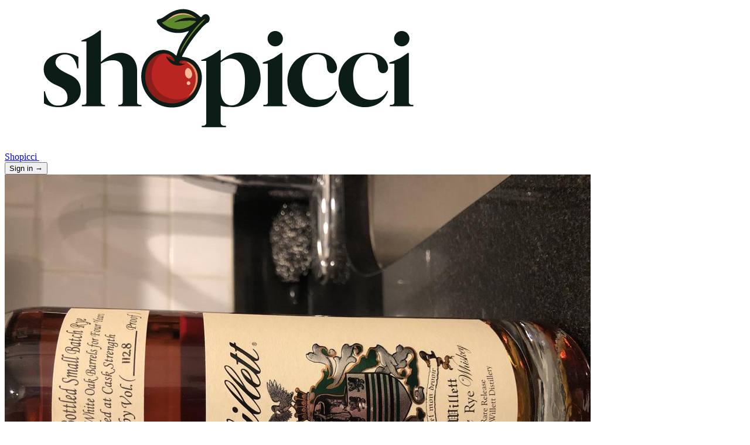

--- FILE ---
content_type: text/html; charset=utf-8
request_url: https://www.shopicci.com/en/variant/willett-family-estate-bottled-4-year-rye
body_size: 6854
content:
<!doctype html>
<html lang="en">
  <head>
    <meta charset="utf-8" />
    <title>Willett Willett Family Estate Bottled 4 Year Rye 112.8 Proof - Shopicci</title>
    <meta
      property="description"
      name="description"
      content="Identifiers, codes of 112.8 Proof, a variant of Willett Family Estate Bottled 4 Year Rye by Willett assembled, designed and made in the United States of America."
    />
    <meta name="viewport" content="width=device-width, initial-scale=1" />
    <meta name="referrer" content="origin" />

    <!-- Favicons -->
    <link rel="apple-touch-icon" sizes="180x180" href="/static/images/favicons/apple-touch-icon.png" />
    <link rel="icon" type="image/png" sizes="32x32" href="/static/images/favicons/favicon-32x32.png" />
    <link rel="icon" type="image/png" sizes="16x16" href="/static/images/favicons/favicon-16x16.png" />
    <link rel="manifest" href="/static/images/favicons/site.webmanifest" />
    <link rel="mask-icon" href="/static/images/favicons/safari-pinned-tab.svg" color="#0066ff" />
    <link rel="shortcut icon" href="/static/images/favicons/favicon.ico" />

    <link rel="canonical" href="https://www.shopicci.com/en/variant/willett-family-estate-bottled-4-year-rye" />
    <link rel="alternate" hreflang="fr" href="https://www.shopicci.com/fr/variant/willett-family-estate-bottled-4-year-rye" />
    <link rel="alternate" hreflang="en" href="https://www.shopicci.com/en/variant/willett-family-estate-bottled-4-year-rye" />
    <link rel="alternate" hreflang="de" href="https://www.shopicci.com/de/variant/willett-family-estate-bottled-4-year-rye" />
    <link rel="alternate" hreflang="it" href="https://www.shopicci.com/it/variant/willett-family-estate-bottled-4-year-rye" />
    <link rel="alternate" hreflang="x-default" href="https://www.shopicci.com/en/variant/willett-family-estate-bottled-4-year-rye" />

    <meta name="msapplication-TileColor" content="#0066ff" />
    <meta name="application-name" content="Shopicci" />
    <meta name="msapplication-config" content="/static/images/favicons/browserconfig.xml" />
    <meta name="mobile-web-app-capable" content="yes" />
    <meta name="apple-mobile-web-app-title" content="Shopicci" />
    <meta name="apple-mobile-web-app-status-bar-style" content="black" />
    <meta name="format-detection" content="telephone=no" />
    <meta name="theme-color" content="#ffffff" />

    <!-- OpenGraph / Twitter -->
    <meta name="twitter:card" content="summary_large_image" />
    <meta name="twitter:site" content="@Shopicci" />
    <meta property="og:type" name="og:type" content="website" />
    <meta property="og:site_name" name="og:site_name" content="Shopicci" />
    <meta property="og:title" name="og:title" content="Willett Willett Family Estate Bottled 4 Year Rye 112.8 Proof" />
    <meta property="og:description" name="og:description" content="Identifiers, codes of 112.8 Proof, a variant of Willett Family Estate Bottled 4 Year Rye by Willett assembled, designed and made in the United States of America." />
    <meta
      property="og:image"
      name="og:image"
      content="https://assets.shopicci.com/variant-photos/willett-family-estate-bottled-4-year-rye/ca62415b-88cf-4ade-9283-9f80fcc7fda4.jpg"
    />
    <meta property="og:url" name="og:url" content="https://www.shopicci.com/en/variant/willett-family-estate-bottled-4-year-rye" />

    <link rel="stylesheet" href="/static/bundle.css?version=30af5a349c46" />
  </head>

  
  
    <body>
      
      <div id="modal-container"></div>

      
      

      
        
  <header class="bg-white">
    <nav class="mx-auto flex max-w-7xl items-center justify-between p-4 lg:px-8" aria-label="Global">
      <div class="flex mr-4 lg:flex-1">
        <a href="/en/" class="-m-1.5 p-1.5">
          <span class="sr-only">Shopicci</span>
          <img class="h-20 w-auto" src="/static/images/logo.svg" alt="" />
        </a>
      </div>
      <div class="flex flex-1 justify-end items-center gap-x-4">
        <div
          id="userStatus"
          class="flex gap-x-4"
          hx-get="/en/user/status"
          hx-trigger="load, user-status from:body"
        ></div>
      </div>
    </nav>
  </header>

      
      <div class="variant-app">
        
  
    
  

        
  
    
  


        
  <script
    defer
    type="application/ld+json"
    src="/en/variant/willett-family-estate-bottled-4-year-rye/breadcrumb-list-schema.json"
  ></script>
  <script
    defer
    type="application/ld+json"
    src="/en/variant/willett-family-estate-bottled-4-year-rye/product-schema.json"
  ></script>

  <div class="bg-white">
    <div class="mx-auto max-w-2xl px-4 py-16 sm:px-6 sm:py-24 lg:max-w-7xl lg:px-8">
      <div class="lg:grid lg:grid-cols-2 lg:items-start lg:gap-x-8"><div class="flex flex-col-reverse" data-image-gallery>

          
          

          <div class="aspect-h-1 aspect-w-1 w-full">
            <!-- Tab panel, show/hide based on tab state. -->
            
              <div
                data-image-panel
                data-image-index="0"
                id="variant-image-panel-0"
                aria-hidden="false"
                aria-labelledby="variant-image-tab-0"
                aria-label="Variant image 1"
                role="tabpanel"
                tabindex="0"
              >
                <img
                  src="https://assets.shopicci.com/variant-photos/willett-family-estate-bottled-4-year-rye/ca62415b-88cf-4ade-9283-9f80fcc7fda4_1000.jpg"
                  alt="Variant image 1"
                  class="h-full w-full object-cover object-center sm:rounded-lg"
                />
              </div>
            
          </div>
        </div>
        <div class="mt-10 px-4 sm:mt-16 sm:px-0 lg:mt-0">
          
  <p class="text-l/6 font-semi-bold text-gray-400">
    <a href="/en/brand/willett-distillery">Willett</a> / <a href="/en/product/willett-family-estate-bottled-4-year-rye">Willett Family Estate Bottled 4 Year Rye</a>
  </p>

          <div class="flex items-start justify-between">
            <div class="flex-1">
              
  <h1 class="text-3xl/8 font-bold text-gray-900">112.8 Proof</h1>

            </div>
            
            

<button
  id="like-button"
  type="button"
  
    hx-on:click="loginWithAction('POST', '/en/user/like-variant/willett-family-estate-bottled-4-year-rye', '#like-button', 'ImRjZWFkNTNkMzcyYTE3ZTY2MmUzYzgxZWU1NjZiNmM4NGNiNjA1YjEi.aXBRgw.8R6iStdmX_dVBtIE2GW8HC7mhzo')"
  
  class="flex-none items-center justify-center rounded-md px-2 py-2 hover:bg-gray-100 cursor-pointer text-gray-400 hover:text-gray-500"
>
  <svg
    class="h-5 w-5 shrink-0"
    fill="none"
    viewBox="0 0 24 24"
    stroke-width="1.5"
    stroke="currentColor"
    aria-hidden="true"
  >
    <path
      stroke-linecap="round"
      stroke-linejoin="round"
      d="M21 8.25c0-2.485-2.099-4.5-4.688-4.5-1.935 0-3.597 1.126-4.312 2.733-.715-1.607-2.377-2.733-4.313-2.733C5.1 3.75 3 5.765 3 8.25c0 7.22 9 12 9 12s9-4.78 9-12Z"
    />
  </svg>
  <span class="sr-only">Add to favorites</span>
</button>

          </div>

          

          

          <div class="mt-6">
            <h3 class="sr-only">Description</h3>

            <div class="space-y-6 text-base text-gray-700">
              
              <p>There are no marking on that bottle that seem to indicate a batch number.</p>
<p>The <em>best</em> I could find is the alcohol by volume.</p>
            </div>
          </div>

          
            <div class="mt-6 rounded-lg bg-gray-50 p-4">
              <p class="text-sm text-gray-600">
                
                  This product is not currently available for purchase on Shopicci. Please check the manufacturer's website.
                
              </p>
            </div>
          

          <section aria-labelledby="details-heading" class="mt-12">
            <h2 id="details-heading" class="sr-only">Additional details</h2>

            <dl
              class="mx-auto mt-16 grid max-w-2xl grid-cols-1 gap-x-6 gap-y-10 sm:grid-cols-2 sm:gap-y-16 lg:max-w-none lg:grid-cols-2 lg:gap-x-8"
            >
              <div class="border-t border-gray-200 pt-4">
                <dt class="font-medium text-gray-900">Origin</dt>
                <dd class="mt-2 text-sm text-gray-500">
                  
                    
                      <p>
                        Assembly:
                        
                          
  <img
    src="https://assets.shopicci.com/flags/1x1/us.svg"
    alt="United States of America"
    title="United States of America"
    class="rounded-full aspect-square object-cover inline w-5 h-5"
  />

                          United States of America
                        
                      </p>
                    
                  
                    
                      <p>
                        Design:
                        
                          
  <img
    src="https://assets.shopicci.com/flags/1x1/us.svg"
    alt="United States of America"
    title="United States of America"
    class="rounded-full aspect-square object-cover inline w-5 h-5"
  />

                          United States of America
                        
                      </p>
                    
                  
                    
                      <p>
                        Manufacture:
                        
                          
  <img
    src="https://assets.shopicci.com/flags/1x1/us.svg"
    alt="United States of America"
    title="United States of America"
    class="rounded-full aspect-square object-cover inline w-5 h-5"
  />

                          United States of America
                        
                      </p>
                    
                  
                    
                  
                </dd>
              </div>

              <div class="border-t border-gray-200 pt-4">
                <dt class="font-medium text-gray-900">Categories</dt>
                <dd class="mt-2 text-sm text-gray-500">
                  
                    <a href="/en/category/alcoholic-beverages">Alcoholic Beverages</a>
                  
                </dd>
              </div>
              <div class="border-t border-gray-200 pt-4">
                <dt class="font-medium text-gray-900">Release</dt>
                <dd class="mt-2 text-sm text-gray-500">
                  
                  
                    <time datetime="2020">2020</time>
                  
                </dd>
              </div>
              <div class="border-t border-gray-200 pt-4">
                <dt class="font-medium text-gray-900">Last Updated</dt>
                <dd class="mt-2 text-sm text-gray-500">
                  <time datetime="2020-05-06T04:03:43.576874+00:00">
                    6.5.2020 
                  </time>
                </dd>
              </div>

            </dl>
          </section>
        </div>
      </div>

      
        <div class="mt-12">
          <h2 class="text-lg font-semibold text-gray-900 mb-6">Other variants and suggestions</h2>
          <div class="grid grid-cols-1 gap-x-6 gap-y-10 sm:grid-cols-2 lg:grid-cols-4 xl:gap-x-8">
            
              
  <div class="group relative p-4 sm:p-6">
    <div
      class="aspect-h-1 aspect-w-1 w-full overflow-hidden rounded-md lg:aspect-none group-hover:opacity-75 lg:h-80 flex items-center justify-center"
    >
      
        <img
          src="https://assets.shopicci.com/variant-photos/biere-du-doubs-la-doubsdoune-bouteille-de-33cl/89d5c296-79be-4ca4-ab32-d35a5f06896c_1000.jpg"
          alt="Image of Bière du Doubs La Doubs.Doune Bouteille de 33cl"
          class="h-half w-half object-cover object-center"
        />
      
    </div>
    <div class="mt-4">
      <div>
        <h3 class="font-semibold text-sm text-gray-700">
          <a href="/en/variant/biere-du-doubs-la-doubsdoune-bouteille-de-33cl">
            <span aria-hidden="true" class="absolute inset-0"></span>
            Bière du Doubs La Doubs.Doune Bouteille de 33cl
          </a>
        </h3>
        <p class="mt-1 text-sm text-gray-500">
          
            
  <img
    src="https://assets.shopicci.com/flags/1x1/fr.svg"
    alt="France"
    title="France"
    class="rounded-full aspect-square object-cover inline w-5 h-5"
  />

            Design Packaging Manufacture in France
            
          
        </p>
      </div>
    </div>
  </div>

            
              
  <div class="group relative p-4 sm:p-6">
    <div
      class="aspect-h-1 aspect-w-1 w-full overflow-hidden rounded-md lg:aspect-none group-hover:opacity-75 lg:h-80 flex items-center justify-center"
    >
      
        <img
          src="https://assets.shopicci.com/variant-photos/colonel-e-h-taylor-straight-rye-regular/210ead39-ef0c-4911-b603-9c6228ef2be3_1000.jpg"
          alt="Image of Colonel E.H. Taylor Straight Rye Regular"
          class="h-half w-half object-cover object-center"
        />
      
    </div>
    <div class="mt-4">
      <div>
        <h3 class="font-semibold text-sm text-gray-700">
          <a href="/en/variant/colonel-e-h-taylor-straight-rye-regular">
            <span aria-hidden="true" class="absolute inset-0"></span>
            Colonel E.H. Taylor Straight Rye Regular
          </a>
        </h3>
        <p class="mt-1 text-sm text-gray-500">
          
            
  <img
    src="https://assets.shopicci.com/flags/1x1/us.svg"
    alt="United States of America"
    title="United States of America"
    class="rounded-full aspect-square object-cover inline w-5 h-5"
  />

            Manufacture in United States of America
            
          
        </p>
      </div>
    </div>
  </div>

            
              
  <div class="group relative p-4 sm:p-6">
    <div
      class="aspect-h-1 aspect-w-1 w-full overflow-hidden rounded-md lg:aspect-none group-hover:opacity-75 lg:h-80 flex items-center justify-center"
    >
      
        <img
          src="https://assets.shopicci.com/variant-photos/jinro-grapefruit-soju-standard-360ml/3b492192-39c8-4c74-acf5-56cd570ee465_1000.jpg"
          alt="Image of Jinro Grapefruit Soju Standard 360mL"
          class="h-half w-half object-cover object-center"
        />
      
    </div>
    <div class="mt-4">
      <div>
        <h3 class="font-semibold text-sm text-gray-700">
          <a href="/en/variant/jinro-grapefruit-soju-standard-360ml">
            <span aria-hidden="true" class="absolute inset-0"></span>
            Jinro Grapefruit Soju Standard 360mL
          </a>
        </h3>
        <p class="mt-1 text-sm text-gray-500">
          
            
  <img
    src="https://assets.shopicci.com/flags/1x1/kr.svg"
    alt="South Korea"
    title="South Korea"
    class="rounded-full aspect-square object-cover inline w-5 h-5"
  />

            Design Assembly Manufacture in South Korea
            
          
        </p>
      </div>
    </div>
  </div>

            
              
  <div class="group relative p-4 sm:p-6">
    <div
      class="aspect-h-1 aspect-w-1 w-full overflow-hidden rounded-md lg:aspect-none group-hover:opacity-75 lg:h-80 flex items-center justify-center"
    >
      
        <img
          src="https://assets.shopicci.com/variant-photos/chateau-cotes-de-chambeau-montagne-saint-emilion-2016-750-ml/1fd23faf-d5a3-4ee7-bb79-67f79ea4eca8_1000.jpg"
          alt="Image of Château Côtes de Chambeau Montagne Saint-Émilion 2016 750ML"
          class="h-half w-half object-cover object-center"
        />
      
    </div>
    <div class="mt-4">
      <div>
        <h3 class="font-semibold text-sm text-gray-700">
          <a href="/en/variant/chateau-cotes-de-chambeau-montagne-saint-emilion-2016-750-ml">
            <span aria-hidden="true" class="absolute inset-0"></span>
            Château Côtes de Chambeau Montagne Saint-Émilion 2016 750ML
          </a>
        </h3>
        <p class="mt-1 text-sm text-gray-500">
          
            
  <img
    src="https://assets.shopicci.com/flags/1x1/fr.svg"
    alt="France"
    title="France"
    class="rounded-full aspect-square object-cover inline w-5 h-5"
  />

            Design Assembly Packaging Manufacture in France
            
          
        </p>
      </div>
    </div>
  </div>

            
          </div>
        </div>
      
    </div>
  </div>

      </div>

      
  <footer class="bg-white">
    <div class="mx-auto max-w-7xl px-6 pb-8 pt-16 sm:pt-24 lg:px-8 lg:pt-32">
      <div class="xl:grid xl:grid-cols-3 xl:gap-8">
        <div class="space-y-8">
          <img class="h-18 w-auto" src="/static/images/logo.svg" alt="Logo of Shopicci" />
          <p class="text-balance text-sm/6 text-gray-600">
            Local first: manufacturing, commerce, logistics.
          </p>
          <div class="flex gap-x-6">
            <a href="#" class="text-gray-600 hover:text-gray-800">
              <span class="sr-only">Facebook</span>
              <svg class="h-6 w-6" fill="currentColor" viewBox="0 0 24 24" aria-hidden="true">
                <path
                  fill-rule="evenodd"
                  d="M22 12c0-5.523-4.477-10-10-10S2 6.477 2 12c0 4.991 3.657 9.128 8.438 9.878v-6.987h-2.54V12h2.54V9.797c0-2.506 1.492-3.89 3.777-3.89 1.094 0 2.238.195 2.238.195v2.46h-1.26c-1.243 0-1.63.771-1.63 1.562V12h2.773l-.443 2.89h-2.33v6.988C18.343 21.128 22 16.991 22 12z"
                  clip-rule="evenodd"
                />
              </svg>
            </a>
            <a href="#" class="text-gray-600 hover:text-gray-800">
              <span class="sr-only">Instagram</span>
              <svg class="h-6 w-6" fill="currentColor" viewBox="0 0 24 24" aria-hidden="true">
                <path
                  fill-rule="evenodd"
                  d="M12.315 2c2.43 0 2.784.013 3.808.06 1.064.049 1.791.218 2.427.465a4.902 4.902 0 011.772 1.153 4.902 4.902 0 011.153 1.772c.247.636.416 1.363.465 2.427.048 1.067.06 1.407.06 4.123v.08c0 2.643-.012 2.987-.06 4.043-.049 1.064-.218 1.791-.465 2.427a4.902 4.902 0 01-1.153 1.772 4.902 4.902 0 01-1.772 1.153c-.636.247-1.363.416-2.427.465-1.067.048-1.407.06-4.123.06h-.08c-2.643 0-2.987-.012-4.043-.06-1.064-.049-1.791-.218-2.427-.465a4.902 4.902 0 01-1.772-1.153 4.902 4.902 0 01-1.153-1.772c-.247-.636-.416-1.363-.465-2.427-.047-1.024-.06-1.379-.06-3.808v-.63c0-2.43.013-2.784.06-3.808.049-1.064.218-1.791.465-2.427a4.902 4.902 0 011.153-1.772A4.902 4.902 0 015.45 2.525c.636-.247 1.363-.416 2.427-.465C8.901 2.013 9.256 2 11.685 2h.63zm-.081 1.802h-.468c-2.456 0-2.784.011-3.807.058-.975.045-1.504.207-1.857.344-.467.182-.8.398-1.15.748-.35.35-.566.683-.748 1.15-.137.353-.3.882-.344 1.857-.047 1.023-.058 1.351-.058 3.807v.468c0 2.456.011 2.784.058 3.807.045.975.207 1.504.344 1.857.182.466.399.8.748 1.15.35.35.683.566 1.15.748.353.137.882.3 1.857.344 1.054.048 1.37.058 4.041.058h.08c2.597 0 2.917-.01 3.96-.058.976-.045 1.505-.207 1.858-.344.466-.182.8-.398 1.15-.748.35-.35.566-.683.748-1.15.137-.353.3-.882.344-1.857.048-1.055.058-1.37.058-4.041v-.08c0-2.597-.01-2.917-.058-3.96-.045-.976-.207-1.505-.344-1.858a3.097 3.097 0 00-.748-1.15 3.098 3.098 0 00-1.15-.748c-.353-.137-.882-.3-1.857-.344-1.023-.047-1.351-.058-3.807-.058zM12 6.865a5.135 5.135 0 110 10.27 5.135 5.135 0 010-10.27zm0 1.802a3.333 3.333 0 100 6.666 3.333 3.333 0 000-6.666zm5.338-3.205a1.2 1.2 0 110 2.4 1.2 1.2 0 010-2.4z"
                  clip-rule="evenodd"
                />
              </svg>
            </a>
            <a href="#" class="text-gray-600 hover:text-gray-800">
              <span class="sr-only">X</span>
              <svg class="h-6 w-6" fill="currentColor" viewBox="0 0 24 24" aria-hidden="true">
                <path
                  d="M13.6823 10.6218L20.2391 3H18.6854L12.9921 9.61788L8.44486 3H3.2002L10.0765 13.0074L3.2002 21H4.75404L10.7663 14.0113L15.5685 21H20.8131L13.6819 10.6218H13.6823ZM11.5541 13.0956L10.8574 12.0991L5.31391 4.16971H7.70053L12.1742 10.5689L12.8709 11.5655L18.6861 19.8835H16.2995L11.5541 13.096V13.0956Z"
                />
              </svg>
            </a>
            <a href="#" class="text-gray-600 hover:text-gray-800">
              <span class="sr-only">GitHub</span>
              <svg class="h-6 w-6" fill="currentColor" viewBox="0 0 24 24" aria-hidden="true">
                <path
                  fill-rule="evenodd"
                  d="M12 2C6.477 2 2 6.484 2 12.017c0 4.425 2.865 8.18 6.839 9.504.5.092.682-.217.682-.483 0-.237-.008-.868-.013-1.703-2.782.605-3.369-1.343-3.369-1.343-.454-1.158-1.11-1.466-1.11-1.466-.908-.62.069-.608.069-.608 1.003.07 1.531 1.032 1.531 1.032.892 1.53 2.341 1.088 2.91.832.092-.647.35-1.088.636-1.338-2.22-.253-4.555-1.113-4.555-4.951 0-1.093.39-1.988 1.029-2.688-.103-.253-.446-1.272.098-2.65 0 0 .84-.27 2.75 1.026A9.564 9.564 0 0112 6.844c.85.004 1.705.115 2.504.337 1.909-1.296 2.747-1.027 2.747-1.027.546 1.379.202 2.398.1 2.651.64.7 1.028 1.595 1.028 2.688 0 3.848-2.339 4.695-4.566 4.943.359.309.678.92.678 1.855 0 1.338-.012 2.419-.012 2.747 0 .268.18.58.688.482A10.019 10.019 0 0022 12.017C22 6.484 17.522 2 12 2z"
                  clip-rule="evenodd"
                />
              </svg>
            </a>
            <a href="#" class="text-gray-600 hover:text-gray-800">
              <span class="sr-only">YouTube</span>
              <svg class="h-6 w-6" fill="currentColor" viewBox="0 0 24 24" aria-hidden="true">
                <path
                  fill-rule="evenodd"
                  d="M19.812 5.418c.861.23 1.538.907 1.768 1.768C21.998 8.746 22 12 22 12s0 3.255-.418 4.814a2.504 2.504 0 0 1-1.768 1.768c-1.56.419-7.814.419-7.814.419s-6.255 0-7.814-.419a2.505 2.505 0 0 1-1.768-1.768C2 15.255 2 12 2 12s0-3.255.417-4.814a2.507 2.507 0 0 1 1.768-1.768C5.744 5 11.998 5 11.998 5s6.255 0 7.814.418ZM15.194 12 10 15V9l5.194 3Z"
                  clip-rule="evenodd"
                />
              </svg>
            </a>
          </div>

          
  <div>
    <div>
      <label for="languageSelector" class="block text-sm/6 font-medium text-gray-900">Language</label>
      <select
        id="languageSelector"
        name="lang"
        class="mt-2 block w-full rounded-md border-0 py-1.5 pl-3 pr-10 text-gray-900 ring-1 ring-inset ring-gray-300 focus:ring-2 focus:ring-lime-600 sm:text-sm/6"
      >
        
          <option  value="/fr/variant/willett-family-estate-bottled-4-year-rye">Français</option>
        
          <option selected value="/en/variant/willett-family-estate-bottled-4-year-rye">English</option>
        
          <option  value="/de/variant/willett-family-estate-bottled-4-year-rye">Deutsch</option>
        
          <option  value="/it/variant/willett-family-estate-bottled-4-year-rye">Italiano</option>
        
      </select>
    </div>
  </div>

        </div>

        <div class="mt-16 grid grid-cols-1 md:grid-cols-3 gap-8 xl:col-span-2 xl:mt-0">
          <div>
            
  <h3 class="text-sm/6 font-semibold text-gray-900">Community</h3>

            <ul role="list" class="mt-6 space-y-4">
              <li>
                <a href="/en/about" class="text-sm/6 text-gray-600 hover:text-gray-900"
                  >About us</a
                >
              </li>
              <li>
                <a href="/en/blog" class="text-sm/6 text-gray-600 hover:text-gray-900"
                  >Blog</a
                >
              </li>
              
                <li>
                  <a
                    href="/en/regions"
                    class="text-sm/6 text-gray-600 hover:text-gray-900"
                    >Regions</a
                  >
                </li>
              
              <li>
                <a href="/en/jobs" class="text-sm/6 text-gray-600 hover:text-gray-900"
                  >Jobs</a
                >
              </li>
              <li>
                <a href="/en/press" class="text-sm/6 text-gray-600 hover:text-gray-900"
                  >Press</a
                >
              </li>
            </ul>
          </div>

          <div class="mt-10 md:mt-0">
            
  <h3 class="text-sm/6 font-semibold text-gray-900">Support</h3>

            <ul role="list" class="mt-6 space-y-4">
              <li>
                <span class="text-sm/6 text-gray-600 hover:text-gray-900">+41 (0)22 512 2048</span>
              </li>
              <li>
                <a class="text-sm/6 text-gray-600 underline hover:text-gray-400" href="/cdn-cgi/l/email-protection#d2b1bdbca6b3b1a692a1babda2bbb1b1bbfcb1bdbf"><span class="__cf_email__" data-cfemail="dab9b5b4aebbb9ae9aa9b2b5aab3b9b9b3f4b9b5b7">[email&#160;protected]</span></a
                >
              </li>
            </ul>
          </div>

          <div class="mt-10 md:mt-0">
            
  <h3 class="text-sm/6 font-semibold text-gray-900">Legal</h3>

            <ul role="list" class="mt-6 space-y-4">
              
  <li>
    <a href="/en/legal/terms-of-use" class="text-sm/6 text-gray-600 hover:text-gray-900">Terms of use</a>
  </li>

              
  <li>
    <a href="/en/legal/terms-and-conditions" class="text-sm/6 text-gray-600 hover:text-gray-900">Terms and conditions of sale</a>
  </li>

              
  <li>
    <a href="/en/legal/privacy-policy" class="text-sm/6 text-gray-600 hover:text-gray-900">Privacy policy</a>
  </li>

              
  <li>
    <a href="/en/legal/open-source" class="text-sm/6 text-gray-600 hover:text-gray-900">Open Source</a>
  </li>

            </ul>
          </div>
        </div>
      </div>

      <div class="mt-16 border-t border-gray-900/10 pt-8 sm:mt-20 lg:mt-24">
        <p class="text-sm/6 text-gray-600">
          Shopicci &copy; 2026 Atelier Janin Sàrl.
          Use of this site constitutes acceptance of our
          <a class="underline hover:text-gray-400" href="/en/legal/terms-of-use" rel="license"
            >Terms of Use</a
          >
          and of our
          <a class="underline hover:text-gray-400" href="/en/legal/privacy-policy" rel="help"
            >Privacy Policy</a
          >.
        </p>
      </div>
    </div>
  </footer>


      
  
  



      <script data-cfasync="false" src="/cdn-cgi/scripts/5c5dd728/cloudflare-static/email-decode.min.js"></script><script src="/static/bundle.js?version=30af5a349c46"></script>
    <script defer src="https://static.cloudflareinsights.com/beacon.min.js/vcd15cbe7772f49c399c6a5babf22c1241717689176015" integrity="sha512-ZpsOmlRQV6y907TI0dKBHq9Md29nnaEIPlkf84rnaERnq6zvWvPUqr2ft8M1aS28oN72PdrCzSjY4U6VaAw1EQ==" data-cf-beacon='{"version":"2024.11.0","token":"78478cb0182346a686ab245893552783","r":1,"server_timing":{"name":{"cfCacheStatus":true,"cfEdge":true,"cfExtPri":true,"cfL4":true,"cfOrigin":true,"cfSpeedBrain":true},"location_startswith":null}}' crossorigin="anonymous"></script>
</body>
  

  <!-- Google tag (gtag.js) -->
  <script async src="https://www.googletagmanager.com/gtag/js?id=G-71D7EDTZD8"></script>
  <script>
    window.dataLayer = window.dataLayer || [];
    function gtag() {
      dataLayer.push(arguments);
    }
    gtag("js", new Date());

    gtag("config", "G-71D7EDTZD8");
  </script>
</html>

--- FILE ---
content_type: text/css; charset=utf-8
request_url: https://www.shopicci.com/static/bundle.css?version=30af5a349c46
body_size: 16894
content:
@import url(https://fonts.googleapis.com/css2?family=Bodoni+Moda:ital,opsz,wght@0,6..96,400..900;1,6..96,400..900&display=swap);
/*! tailwindcss v4.1.18 | MIT License | https://tailwindcss.com */
@layer properties;
@layer theme, base, components, utilities;
@layer theme {
  :root, :host {
    --font-sans: ui-sans-serif, system-ui, sans-serif, "Apple Color Emoji",
      "Segoe UI Emoji", "Segoe UI Symbol", "Noto Color Emoji";
    --font-mono: ui-monospace, SFMono-Regular, Menlo, Monaco, Consolas, "Liberation Mono",
      "Courier New", monospace;
    --color-red-50: oklch(97.1% 0.013 17.38);
    --color-red-300: oklch(80.8% 0.114 19.571);
    --color-red-500: oklch(63.7% 0.237 25.331);
    --color-red-600: oklch(57.7% 0.245 27.325);
    --color-red-700: oklch(50.5% 0.213 27.518);
    --color-red-800: oklch(44.4% 0.177 26.899);
    --color-red-900: oklch(39.6% 0.141 25.723);
    --color-yellow-50: oklch(98.7% 0.026 102.212);
    --color-yellow-600: oklch(68.1% 0.162 75.834);
    --color-yellow-700: oklch(55.4% 0.135 66.442);
    --color-lime-50: oklch(98.6% 0.031 120.757);
    --color-lime-100: oklch(96.7% 0.067 122.328);
    --color-lime-300: oklch(89.7% 0.196 126.665);
    --color-lime-500: oklch(76.8% 0.233 130.85);
    --color-lime-600: oklch(64.8% 0.2 131.684);
    --color-lime-700: oklch(53.2% 0.157 131.589);
    --color-lime-800: oklch(45.3% 0.124 130.933);
    --color-green-50: oklch(98.2% 0.018 155.826);
    --color-green-600: oklch(62.7% 0.194 149.214);
    --color-green-700: oklch(52.7% 0.154 150.069);
    --color-emerald-600: oklch(59.6% 0.145 163.225);
    --color-blue-600: oklch(54.6% 0.245 262.881);
    --color-gray-50: oklch(98.5% 0.002 247.839);
    --color-gray-100: oklch(96.7% 0.003 264.542);
    --color-gray-200: oklch(92.8% 0.006 264.531);
    --color-gray-300: oklch(87.2% 0.01 258.338);
    --color-gray-400: oklch(70.7% 0.022 261.325);
    --color-gray-500: oklch(55.1% 0.027 264.364);
    --color-gray-600: oklch(44.6% 0.03 256.802);
    --color-gray-700: oklch(37.3% 0.034 259.733);
    --color-gray-800: oklch(27.8% 0.033 256.848);
    --color-gray-900: oklch(21% 0.034 264.665);
    --color-black: #000;
    --color-white: #fff;
    --spacing: 0.25rem;
    --container-xs: 20rem;
    --container-sm: 24rem;
    --container-md: 28rem;
    --container-xl: 36rem;
    --container-2xl: 42rem;
    --container-3xl: 48rem;
    --container-4xl: 56rem;
    --container-5xl: 64rem;
    --container-7xl: 80rem;
    --text-xs: 0.75rem;
    --text-xs--line-height: calc(1 / 0.75);
    --text-sm: 0.875rem;
    --text-sm--line-height: calc(1.25 / 0.875);
    --text-base: 1rem;
    --text-base--line-height: calc(1.5 / 1);
    --text-lg: 1.125rem;
    --text-lg--line-height: calc(1.75 / 1.125);
    --text-xl: 1.25rem;
    --text-xl--line-height: calc(1.75 / 1.25);
    --text-2xl: 1.5rem;
    --text-2xl--line-height: calc(2 / 1.5);
    --text-3xl: 1.875rem;
    --text-3xl--line-height: calc(2.25 / 1.875);
    --text-4xl: 2.25rem;
    --text-4xl--line-height: calc(2.5 / 2.25);
    --text-5xl: 3rem;
    --text-5xl--line-height: 1;
    --text-6xl: 3.75rem;
    --text-6xl--line-height: 1;
    --text-7xl: 4.5rem;
    --text-7xl--line-height: 1;
    --font-weight-normal: 400;
    --font-weight-medium: 500;
    --font-weight-semibold: 600;
    --font-weight-bold: 700;
    --tracking-tight: -0.025em;
    --tracking-wide: 0.025em;
    --radius-sm: 0.25rem;
    --radius-md: 0.375rem;
    --radius-lg: 0.5rem;
    --radius-xl: 0.75rem;
    --radius-2xl: 1rem;
    --animate-spin: spin 1s linear infinite;
    --animate-pulse: pulse 2s cubic-bezier(0.4, 0, 0.6, 1) infinite;
    --default-transition-duration: 150ms;
    --default-transition-timing-function: cubic-bezier(0.4, 0, 0.2, 1);
    --default-font-family: var(--font-sans);
    --default-mono-font-family: var(--font-mono);
    --font-bodoni-moda: "Bodoni Moda", sans-serif;
  }
}
@layer base {
  *, ::after, ::before, ::backdrop, ::file-selector-button {
    box-sizing: border-box;
    margin: 0;
    padding: 0;
    border: 0 solid;
  }
  html, :host {
    line-height: 1.5;
    -webkit-text-size-adjust: 100%;
    tab-size: 4;
    font-family: var(--default-font-family, ui-sans-serif, system-ui, sans-serif, "Apple Color Emoji", "Segoe UI Emoji", "Segoe UI Symbol", "Noto Color Emoji");
    font-feature-settings: var(--default-font-feature-settings, normal);
    font-variation-settings: var(--default-font-variation-settings, normal);
    -webkit-tap-highlight-color: transparent;
  }
  hr {
    height: 0;
    color: inherit;
    border-top-width: 1px;
  }
  abbr:where([title]) {
    -webkit-text-decoration: underline dotted;
    text-decoration: underline dotted;
  }
  h1, h2, h3, h4, h5, h6 {
    font-size: inherit;
    font-weight: inherit;
  }
  a {
    color: inherit;
    -webkit-text-decoration: inherit;
    text-decoration: inherit;
  }
  b, strong {
    font-weight: bolder;
  }
  code, kbd, samp, pre {
    font-family: var(--default-mono-font-family, ui-monospace, SFMono-Regular, Menlo, Monaco, Consolas, "Liberation Mono", "Courier New", monospace);
    font-feature-settings: var(--default-mono-font-feature-settings, normal);
    font-variation-settings: var(--default-mono-font-variation-settings, normal);
    font-size: 1em;
  }
  small {
    font-size: 80%;
  }
  sub, sup {
    font-size: 75%;
    line-height: 0;
    position: relative;
    vertical-align: baseline;
  }
  sub {
    bottom: -0.25em;
  }
  sup {
    top: -0.5em;
  }
  table {
    text-indent: 0;
    border-color: inherit;
    border-collapse: collapse;
  }
  :-moz-focusring {
    outline: auto;
  }
  progress {
    vertical-align: baseline;
  }
  summary {
    display: list-item;
  }
  ol, ul, menu {
    list-style: none;
  }
  img, svg, video, canvas, audio, iframe, embed, object {
    display: block;
    vertical-align: middle;
  }
  img, video {
    max-width: 100%;
    height: auto;
  }
  button, input, select, optgroup, textarea, ::file-selector-button {
    font: inherit;
    font-feature-settings: inherit;
    font-variation-settings: inherit;
    letter-spacing: inherit;
    color: inherit;
    border-radius: 0;
    background-color: transparent;
    opacity: 1;
  }
  :where(select:is([multiple], [size])) optgroup {
    font-weight: bolder;
  }
  :where(select:is([multiple], [size])) optgroup option {
    padding-inline-start: 20px;
  }
  ::file-selector-button {
    margin-inline-end: 4px;
  }
  ::placeholder {
    opacity: 1;
  }
  @supports (not (-webkit-appearance: -apple-pay-button))  or (contain-intrinsic-size: 1px) {
    ::placeholder {
      color: currentcolor;
      @supports (color: color-mix(in lab, red, red)) {
        color: color-mix(in oklab, currentcolor 50%, transparent);
      }
    }
  }
  textarea {
    resize: vertical;
  }
  ::-webkit-search-decoration {
    -webkit-appearance: none;
  }
  ::-webkit-date-and-time-value {
    min-height: 1lh;
    text-align: inherit;
  }
  ::-webkit-datetime-edit {
    display: inline-flex;
  }
  ::-webkit-datetime-edit-fields-wrapper {
    padding: 0;
  }
  ::-webkit-datetime-edit, ::-webkit-datetime-edit-year-field, ::-webkit-datetime-edit-month-field, ::-webkit-datetime-edit-day-field, ::-webkit-datetime-edit-hour-field, ::-webkit-datetime-edit-minute-field, ::-webkit-datetime-edit-second-field, ::-webkit-datetime-edit-millisecond-field, ::-webkit-datetime-edit-meridiem-field {
    padding-block: 0;
  }
  ::-webkit-calendar-picker-indicator {
    line-height: 1;
  }
  :-moz-ui-invalid {
    box-shadow: none;
  }
  button, input:where([type="button"], [type="reset"], [type="submit"]), ::file-selector-button {
    appearance: button;
  }
  ::-webkit-inner-spin-button, ::-webkit-outer-spin-button {
    height: auto;
  }
  [hidden]:where(:not([hidden="until-found"])) {
    display: none !important;
  }
}
@layer utilities {
  .pointer-events-none {
    pointer-events: none;
  }
  .collapse {
    visibility: collapse;
  }
  .visible {
    visibility: visible;
  }
  .sr-only {
    position: absolute;
    width: 1px;
    height: 1px;
    padding: 0;
    margin: -1px;
    overflow: hidden;
    clip-path: inset(50%);
    white-space: nowrap;
    border-width: 0;
  }
  .absolute {
    position: absolute;
  }
  .fixed {
    position: fixed;
  }
  .relative {
    position: relative;
  }
  .static {
    position: static;
  }
  .sticky {
    position: sticky;
  }
  .-inset-0\.5 {
    inset: calc(var(--spacing) * -0.5);
  }
  .-inset-px {
    inset: -1px;
  }
  .inset-0 {
    inset: calc(var(--spacing) * 0);
  }
  .inset-x-0 {
    inset-inline: calc(var(--spacing) * 0);
  }
  .inset-y-0 {
    inset-block: calc(var(--spacing) * 0);
  }
  .top-0 {
    top: calc(var(--spacing) * 0);
  }
  .top-full {
    top: 100%;
  }
  .right-0 {
    right: calc(var(--spacing) * 0);
  }
  .-bottom-6 {
    bottom: calc(var(--spacing) * -6);
  }
  .bottom-0 {
    bottom: calc(var(--spacing) * 0);
  }
  .bottom-full {
    bottom: 100%;
  }
  .left-0 {
    left: calc(var(--spacing) * 0);
  }
  .left-1\/2 {
    left: calc(1/2 * 100%);
  }
  .isolate {
    isolation: isolate;
  }
  .z-10 {
    z-index: 10;
  }
  .z-40 {
    z-index: 40;
  }
  .z-50 {
    z-index: 50;
  }
  .col-span-2 {
    grid-column: span 2 / span 2;
  }
  .col-span-4 {
    grid-column: span 4 / span 4;
  }
  .col-span-full {
    grid-column: 1 / -1;
  }
  .col-start-1 {
    grid-column-start: 1;
  }
  .row-start-1 {
    grid-row-start: 1;
  }
  .container {
    width: 100%;
    @media (width >= 40rem) {
      max-width: 40rem;
    }
    @media (width >= 48rem) {
      max-width: 48rem;
    }
    @media (width >= 64rem) {
      max-width: 64rem;
    }
    @media (width >= 80rem) {
      max-width: 80rem;
    }
    @media (width >= 96rem) {
      max-width: 96rem;
    }
  }
  .-m-1\.5 {
    margin: calc(var(--spacing) * -1.5);
  }
  .-m-2 {
    margin: calc(var(--spacing) * -2);
  }
  .-m-2\.5 {
    margin: calc(var(--spacing) * -2.5);
  }
  .-mx-2 {
    margin-inline: calc(var(--spacing) * -2);
  }
  .-mx-3 {
    margin-inline: calc(var(--spacing) * -3);
  }
  .-mx-4 {
    margin-inline: calc(var(--spacing) * -4);
  }
  .mx-auto {
    margin-inline: auto;
  }
  .-my-6 {
    margin-block: calc(var(--spacing) * -6);
  }
  .my-4 {
    margin-block: calc(var(--spacing) * 4);
  }
  .my-8 {
    margin-block: calc(var(--spacing) * 8);
  }
  .-mt-px {
    margin-top: -1px;
  }
  .mt-0\.5 {
    margin-top: calc(var(--spacing) * 0.5);
  }
  .mt-1 {
    margin-top: calc(var(--spacing) * 1);
  }
  .mt-2 {
    margin-top: calc(var(--spacing) * 2);
  }
  .mt-3 {
    margin-top: calc(var(--spacing) * 3);
  }
  .mt-4 {
    margin-top: calc(var(--spacing) * 4);
  }
  .mt-5 {
    margin-top: calc(var(--spacing) * 5);
  }
  .mt-6 {
    margin-top: calc(var(--spacing) * 6);
  }
  .mt-8 {
    margin-top: calc(var(--spacing) * 8);
  }
  .mt-10 {
    margin-top: calc(var(--spacing) * 10);
  }
  .mt-12 {
    margin-top: calc(var(--spacing) * 12);
  }
  .mt-16 {
    margin-top: calc(var(--spacing) * 16);
  }
  .mt-100 {
    margin-top: calc(var(--spacing) * 100);
  }
  .mr-2 {
    margin-right: calc(var(--spacing) * 2);
  }
  .mr-3 {
    margin-right: calc(var(--spacing) * 3);
  }
  .mr-4 {
    margin-right: calc(var(--spacing) * 4);
  }
  .mb-2 {
    margin-bottom: calc(var(--spacing) * 2);
  }
  .mb-3 {
    margin-bottom: calc(var(--spacing) * 3);
  }
  .mb-4 {
    margin-bottom: calc(var(--spacing) * 4);
  }
  .mb-6 {
    margin-bottom: calc(var(--spacing) * 6);
  }
  .mb-8 {
    margin-bottom: calc(var(--spacing) * 8);
  }
  .mb-10 {
    margin-bottom: calc(var(--spacing) * 10);
  }
  .mb-12 {
    margin-bottom: calc(var(--spacing) * 12);
  }
  .-ml-1 {
    margin-left: calc(var(--spacing) * -1);
  }
  .ml-1 {
    margin-left: calc(var(--spacing) * 1);
  }
  .ml-2 {
    margin-left: calc(var(--spacing) * 2);
  }
  .ml-3 {
    margin-left: calc(var(--spacing) * 3);
  }
  .ml-4 {
    margin-left: calc(var(--spacing) * 4);
  }
  .ml-8 {
    margin-left: calc(var(--spacing) * 8);
  }
  .block {
    display: block;
  }
  .contents {
    display: contents;
  }
  .flex {
    display: flex;
  }
  .flow-root {
    display: flow-root;
  }
  .grid {
    display: grid;
  }
  .hidden {
    display: none;
  }
  .inline {
    display: inline;
  }
  .inline-block {
    display: inline-block;
  }
  .inline-flex {
    display: inline-flex;
  }
  .table {
    display: table;
  }
  .aspect-\[16\/9\] {
    aspect-ratio: 16/9;
  }
  .aspect-square {
    aspect-ratio: 1 / 1;
  }
  .size-1\.5 {
    width: calc(var(--spacing) * 1.5);
    height: calc(var(--spacing) * 1.5);
  }
  .size-5 {
    width: calc(var(--spacing) * 5);
    height: calc(var(--spacing) * 5);
  }
  .size-6 {
    width: calc(var(--spacing) * 6);
    height: calc(var(--spacing) * 6);
  }
  .size-24 {
    width: calc(var(--spacing) * 24);
    height: calc(var(--spacing) * 24);
  }
  .size-full {
    width: 100%;
    height: 100%;
  }
  .h-2 {
    height: calc(var(--spacing) * 2);
  }
  .h-4 {
    height: calc(var(--spacing) * 4);
  }
  .h-5 {
    height: calc(var(--spacing) * 5);
  }
  .h-6 {
    height: calc(var(--spacing) * 6);
  }
  .h-7 {
    height: calc(var(--spacing) * 7);
  }
  .h-8 {
    height: calc(var(--spacing) * 8);
  }
  .h-10 {
    height: calc(var(--spacing) * 10);
  }
  .h-12 {
    height: calc(var(--spacing) * 12);
  }
  .h-14 {
    height: calc(var(--spacing) * 14);
  }
  .h-16 {
    height: calc(var(--spacing) * 16);
  }
  .h-18 {
    height: calc(var(--spacing) * 18);
  }
  .h-20 {
    height: calc(var(--spacing) * 20);
  }
  .h-24 {
    height: calc(var(--spacing) * 24);
  }
  .h-28 {
    height: calc(var(--spacing) * 28);
  }
  .h-40 {
    height: calc(var(--spacing) * 40);
  }
  .h-80 {
    height: calc(var(--spacing) * 80);
  }
  .h-full {
    height: 100%;
  }
  .min-h-40 {
    min-height: calc(var(--spacing) * 40);
  }
  .min-h-full {
    min-height: 100%;
  }
  .min-h-screen {
    min-height: 100vh;
  }
  .w-0 {
    width: calc(var(--spacing) * 0);
  }
  .w-1\/2 {
    width: calc(1/2 * 100%);
  }
  .w-1\/4 {
    width: calc(1/4 * 100%);
  }
  .w-2\/3 {
    width: calc(2/3 * 100%);
  }
  .w-3\/4 {
    width: calc(3/4 * 100%);
  }
  .w-4 {
    width: calc(var(--spacing) * 4);
  }
  .w-5 {
    width: calc(var(--spacing) * 5);
  }
  .w-6 {
    width: calc(var(--spacing) * 6);
  }
  .w-8 {
    width: calc(var(--spacing) * 8);
  }
  .w-10 {
    width: calc(var(--spacing) * 10);
  }
  .w-12 {
    width: calc(var(--spacing) * 12);
  }
  .w-16 {
    width: calc(var(--spacing) * 16);
  }
  .w-20 {
    width: calc(var(--spacing) * 20);
  }
  .w-24 {
    width: calc(var(--spacing) * 24);
  }
  .w-40 {
    width: calc(var(--spacing) * 40);
  }
  .w-48 {
    width: calc(var(--spacing) * 48);
  }
  .w-56 {
    width: calc(var(--spacing) * 56);
  }
  .w-64 {
    width: calc(var(--spacing) * 64);
  }
  .w-auto {
    width: auto;
  }
  .w-full {
    width: 100%;
  }
  .w-px {
    width: 1px;
  }
  .w-screen {
    width: 100vw;
  }
  .max-w-0 {
    max-width: calc(var(--spacing) * 0);
  }
  .max-w-2xl {
    max-width: var(--container-2xl);
  }
  .max-w-3xl {
    max-width: var(--container-3xl);
  }
  .max-w-4xl {
    max-width: var(--container-4xl);
  }
  .max-w-5xl {
    max-width: var(--container-5xl);
  }
  .max-w-7xl {
    max-width: var(--container-7xl);
  }
  .max-w-44 {
    max-width: calc(var(--spacing) * 44);
  }
  .max-w-md {
    max-width: var(--container-md);
  }
  .max-w-none {
    max-width: none;
  }
  .max-w-sm {
    max-width: var(--container-sm);
  }
  .max-w-xl {
    max-width: var(--container-xl);
  }
  .max-w-xs {
    max-width: var(--container-xs);
  }
  .min-w-0 {
    min-width: calc(var(--spacing) * 0);
  }
  .min-w-full {
    min-width: 100%;
  }
  .flex-1 {
    flex: 1;
  }
  .flex-auto {
    flex: auto;
  }
  .flex-initial {
    flex: 0 auto;
  }
  .flex-none {
    flex: none;
  }
  .flex-shrink {
    flex-shrink: 1;
  }
  .flex-shrink-0 {
    flex-shrink: 0;
  }
  .shrink-0 {
    flex-shrink: 0;
  }
  .grow {
    flex-grow: 1;
  }
  .origin-top-right {
    transform-origin: 100% 0;
  }
  .-translate-x-1\/2 {
    --tw-translate-x: calc(calc(1/2 * 100%) * -1);
    translate: var(--tw-translate-x) var(--tw-translate-y);
  }
  .transform {
    transform: var(--tw-rotate-x,) var(--tw-rotate-y,) var(--tw-rotate-z,) var(--tw-skew-x,) var(--tw-skew-y,);
  }
  .animate-pulse {
    animation: var(--animate-pulse);
  }
  .animate-spin {
    animation: var(--animate-spin);
  }
  .cursor-default {
    cursor: default;
  }
  .cursor-not-allowed {
    cursor: not-allowed;
  }
  .cursor-pointer {
    cursor: pointer;
  }
  .resize-none {
    resize: none;
  }
  .list-disc {
    list-style-type: disc;
  }
  .appearance-none {
    appearance: none;
  }
  .grid-cols-1 {
    grid-template-columns: repeat(1, minmax(0, 1fr));
  }
  .grid-cols-2 {
    grid-template-columns: repeat(2, minmax(0, 1fr));
  }
  .grid-cols-3 {
    grid-template-columns: repeat(3, minmax(0, 1fr));
  }
  .grid-cols-4 {
    grid-template-columns: repeat(4, minmax(0, 1fr));
  }
  .grid-cols-5 {
    grid-template-columns: repeat(5, minmax(0, 1fr));
  }
  .grid-rows-1 {
    grid-template-rows: repeat(1, minmax(0, 1fr));
  }
  .flex-col {
    flex-direction: column;
  }
  .flex-col-reverse {
    flex-direction: column-reverse;
  }
  .flex-wrap {
    flex-wrap: wrap;
  }
  .items-center {
    align-items: center;
  }
  .items-end {
    align-items: flex-end;
  }
  .items-start {
    align-items: flex-start;
  }
  .justify-between {
    justify-content: space-between;
  }
  .justify-center {
    justify-content: center;
  }
  .justify-end {
    justify-content: flex-end;
  }
  .gap-2 {
    gap: calc(var(--spacing) * 2);
  }
  .gap-3 {
    gap: calc(var(--spacing) * 3);
  }
  .gap-4 {
    gap: calc(var(--spacing) * 4);
  }
  .gap-6 {
    gap: calc(var(--spacing) * 6);
  }
  .gap-8 {
    gap: calc(var(--spacing) * 8);
  }
  .space-y-1 {
    :where(& > :not(:last-child)) {
      --tw-space-y-reverse: 0;
      margin-block-start: calc(calc(var(--spacing) * 1) * var(--tw-space-y-reverse));
      margin-block-end: calc(calc(var(--spacing) * 1) * calc(1 - var(--tw-space-y-reverse)));
    }
  }
  .space-y-2 {
    :where(& > :not(:last-child)) {
      --tw-space-y-reverse: 0;
      margin-block-start: calc(calc(var(--spacing) * 2) * var(--tw-space-y-reverse));
      margin-block-end: calc(calc(var(--spacing) * 2) * calc(1 - var(--tw-space-y-reverse)));
    }
  }
  .space-y-3 {
    :where(& > :not(:last-child)) {
      --tw-space-y-reverse: 0;
      margin-block-start: calc(calc(var(--spacing) * 3) * var(--tw-space-y-reverse));
      margin-block-end: calc(calc(var(--spacing) * 3) * calc(1 - var(--tw-space-y-reverse)));
    }
  }
  .space-y-4 {
    :where(& > :not(:last-child)) {
      --tw-space-y-reverse: 0;
      margin-block-start: calc(calc(var(--spacing) * 4) * var(--tw-space-y-reverse));
      margin-block-end: calc(calc(var(--spacing) * 4) * calc(1 - var(--tw-space-y-reverse)));
    }
  }
  .space-y-6 {
    :where(& > :not(:last-child)) {
      --tw-space-y-reverse: 0;
      margin-block-start: calc(calc(var(--spacing) * 6) * var(--tw-space-y-reverse));
      margin-block-end: calc(calc(var(--spacing) * 6) * calc(1 - var(--tw-space-y-reverse)));
    }
  }
  .space-y-8 {
    :where(& > :not(:last-child)) {
      --tw-space-y-reverse: 0;
      margin-block-start: calc(calc(var(--spacing) * 8) * var(--tw-space-y-reverse));
      margin-block-end: calc(calc(var(--spacing) * 8) * calc(1 - var(--tw-space-y-reverse)));
    }
  }
  .space-y-10 {
    :where(& > :not(:last-child)) {
      --tw-space-y-reverse: 0;
      margin-block-start: calc(calc(var(--spacing) * 10) * var(--tw-space-y-reverse));
      margin-block-end: calc(calc(var(--spacing) * 10) * calc(1 - var(--tw-space-y-reverse)));
    }
  }
  .space-y-16 {
    :where(& > :not(:last-child)) {
      --tw-space-y-reverse: 0;
      margin-block-start: calc(calc(var(--spacing) * 16) * var(--tw-space-y-reverse));
      margin-block-end: calc(calc(var(--spacing) * 16) * calc(1 - var(--tw-space-y-reverse)));
    }
  }
  .space-y-20 {
    :where(& > :not(:last-child)) {
      --tw-space-y-reverse: 0;
      margin-block-start: calc(calc(var(--spacing) * 20) * var(--tw-space-y-reverse));
      margin-block-end: calc(calc(var(--spacing) * 20) * calc(1 - var(--tw-space-y-reverse)));
    }
  }
  .gap-x-2 {
    column-gap: calc(var(--spacing) * 2);
  }
  .gap-x-3 {
    column-gap: calc(var(--spacing) * 3);
  }
  .gap-x-4 {
    column-gap: calc(var(--spacing) * 4);
  }
  .gap-x-6 {
    column-gap: calc(var(--spacing) * 6);
  }
  .gap-x-8 {
    column-gap: calc(var(--spacing) * 8);
  }
  .space-x-2 {
    :where(& > :not(:last-child)) {
      --tw-space-x-reverse: 0;
      margin-inline-start: calc(calc(var(--spacing) * 2) * var(--tw-space-x-reverse));
      margin-inline-end: calc(calc(var(--spacing) * 2) * calc(1 - var(--tw-space-x-reverse)));
    }
  }
  .space-x-4 {
    :where(& > :not(:last-child)) {
      --tw-space-x-reverse: 0;
      margin-inline-start: calc(calc(var(--spacing) * 4) * var(--tw-space-x-reverse));
      margin-inline-end: calc(calc(var(--spacing) * 4) * calc(1 - var(--tw-space-x-reverse)));
    }
  }
  .space-x-5 {
    :where(& > :not(:last-child)) {
      --tw-space-x-reverse: 0;
      margin-inline-start: calc(calc(var(--spacing) * 5) * var(--tw-space-x-reverse));
      margin-inline-end: calc(calc(var(--spacing) * 5) * calc(1 - var(--tw-space-x-reverse)));
    }
  }
  .space-x-6 {
    :where(& > :not(:last-child)) {
      --tw-space-x-reverse: 0;
      margin-inline-start: calc(calc(var(--spacing) * 6) * var(--tw-space-x-reverse));
      margin-inline-end: calc(calc(var(--spacing) * 6) * calc(1 - var(--tw-space-x-reverse)));
    }
  }
  .space-x-10 {
    :where(& > :not(:last-child)) {
      --tw-space-x-reverse: 0;
      margin-inline-start: calc(calc(var(--spacing) * 10) * var(--tw-space-x-reverse));
      margin-inline-end: calc(calc(var(--spacing) * 10) * calc(1 - var(--tw-space-x-reverse)));
    }
  }
  .gap-y-6 {
    row-gap: calc(var(--spacing) * 6);
  }
  .gap-y-8 {
    row-gap: calc(var(--spacing) * 8);
  }
  .gap-y-10 {
    row-gap: calc(var(--spacing) * 10);
  }
  .divide-y {
    :where(& > :not(:last-child)) {
      --tw-divide-y-reverse: 0;
      border-bottom-style: var(--tw-border-style);
      border-top-style: var(--tw-border-style);
      border-top-width: calc(1px * var(--tw-divide-y-reverse));
      border-bottom-width: calc(1px * calc(1 - var(--tw-divide-y-reverse)));
    }
  }
  .divide-gray-100 {
    :where(& > :not(:last-child)) {
      border-color: var(--color-gray-100);
    }
  }
  .divide-gray-200 {
    :where(& > :not(:last-child)) {
      border-color: var(--color-gray-200);
    }
  }
  .divide-gray-300 {
    :where(& > :not(:last-child)) {
      border-color: var(--color-gray-300);
    }
  }
  .divide-gray-500\/10 {
    :where(& > :not(:last-child)) {
      border-color: color-mix(in srgb, oklch(55.1% 0.027 264.364) 10%, transparent);
      @supports (color: color-mix(in lab, red, red)) {
        border-color: color-mix(in oklab, var(--color-gray-500) 10%, transparent);
      }
    }
  }
  .self-end {
    align-self: flex-end;
  }
  .truncate {
    overflow: hidden;
    text-overflow: ellipsis;
    white-space: nowrap;
  }
  .overflow-hidden {
    overflow: hidden;
  }
  .overflow-x-auto {
    overflow-x: auto;
  }
  .overflow-y-auto {
    overflow-y: auto;
  }
  .rounded {
    border-radius: 0.25rem;
  }
  .rounded-2xl {
    border-radius: var(--radius-2xl);
  }
  .rounded-full {
    border-radius: calc(infinity * 1px);
  }
  .rounded-lg {
    border-radius: var(--radius-lg);
  }
  .rounded-md {
    border-radius: var(--radius-md);
  }
  .rounded-sm {
    border-radius: var(--radius-sm);
  }
  .rounded-xl {
    border-radius: var(--radius-xl);
  }
  .border {
    border-style: var(--tw-border-style);
    border-width: 1px;
  }
  .border-0 {
    border-style: var(--tw-border-style);
    border-width: 0px;
  }
  .border-1 {
    border-style: var(--tw-border-style);
    border-width: 1px;
  }
  .border-2 {
    border-style: var(--tw-border-style);
    border-width: 2px;
  }
  .border-4 {
    border-style: var(--tw-border-style);
    border-width: 4px;
  }
  .border-t {
    border-top-style: var(--tw-border-style);
    border-top-width: 1px;
  }
  .border-t-2 {
    border-top-style: var(--tw-border-style);
    border-top-width: 2px;
  }
  .border-b {
    border-bottom-style: var(--tw-border-style);
    border-bottom-width: 1px;
  }
  .border-l {
    border-left-style: var(--tw-border-style);
    border-left-width: 1px;
  }
  .border-dashed {
    --tw-border-style: dashed;
    border-style: dashed;
  }
  .border-black\/10 {
    border-color: color-mix(in srgb, #000 10%, transparent);
    @supports (color: color-mix(in lab, red, red)) {
      border-color: color-mix(in oklab, var(--color-black) 10%, transparent);
    }
  }
  .border-gray-100 {
    border-color: var(--color-gray-100);
  }
  .border-gray-200 {
    border-color: var(--color-gray-200);
  }
  .border-gray-300 {
    border-color: var(--color-gray-300);
  }
  .border-gray-900\/5 {
    border-color: color-mix(in srgb, oklch(21% 0.034 264.665) 5%, transparent);
    @supports (color: color-mix(in lab, red, red)) {
      border-color: color-mix(in oklab, var(--color-gray-900) 5%, transparent);
    }
  }
  .border-gray-900\/10 {
    border-color: color-mix(in srgb, oklch(21% 0.034 264.665) 10%, transparent);
    @supports (color: color-mix(in lab, red, red)) {
      border-color: color-mix(in oklab, var(--color-gray-900) 10%, transparent);
    }
  }
  .border-lime-500 {
    border-color: var(--color-lime-500);
  }
  .border-transparent {
    border-color: transparent;
  }
  .border-b-gray-900 {
    border-bottom-color: var(--color-gray-900);
  }
  .bg-black {
    background-color: var(--color-black);
  }
  .bg-black\/0 {
    background-color: color-mix(in srgb, #000 0%, transparent);
    @supports (color: color-mix(in lab, red, red)) {
      background-color: color-mix(in oklab, var(--color-black) 0%, transparent);
    }
  }
  .bg-black\/50 {
    background-color: color-mix(in srgb, #000 50%, transparent);
    @supports (color: color-mix(in lab, red, red)) {
      background-color: color-mix(in oklab, var(--color-black) 50%, transparent);
    }
  }
  .bg-emerald-600 {
    background-color: var(--color-emerald-600);
  }
  .bg-gray-50 {
    background-color: var(--color-gray-50);
  }
  .bg-gray-100 {
    background-color: var(--color-gray-100);
  }
  .bg-gray-200 {
    background-color: var(--color-gray-200);
  }
  .bg-gray-200\/90 {
    background-color: color-mix(in srgb, oklch(92.8% 0.006 264.531) 90%, transparent);
    @supports (color: color-mix(in lab, red, red)) {
      background-color: color-mix(in oklab, var(--color-gray-200) 90%, transparent);
    }
  }
  .bg-gray-500\/75 {
    background-color: color-mix(in srgb, oklch(55.1% 0.027 264.364) 75%, transparent);
    @supports (color: color-mix(in lab, red, red)) {
      background-color: color-mix(in oklab, var(--color-gray-500) 75%, transparent);
    }
  }
  .bg-gray-900 {
    background-color: var(--color-gray-900);
  }
  .bg-green-50 {
    background-color: var(--color-green-50);
  }
  .bg-lime-50 {
    background-color: var(--color-lime-50);
  }
  .bg-lime-100 {
    background-color: var(--color-lime-100);
  }
  .bg-lime-600 {
    background-color: var(--color-lime-600);
  }
  .bg-lime-800 {
    background-color: var(--color-lime-800);
  }
  .bg-red-50 {
    background-color: var(--color-red-50);
  }
  .bg-red-600 {
    background-color: var(--color-red-600);
  }
  .bg-transparent {
    background-color: transparent;
  }
  .bg-white {
    background-color: var(--color-white);
  }
  .bg-yellow-50 {
    background-color: var(--color-yellow-50);
  }
  .bg-cover {
    background-size: cover;
  }
  .bg-center {
    background-position: center;
  }
  .object-contain {
    object-fit: contain;
  }
  .object-cover {
    object-fit: cover;
  }
  .object-center {
    object-position: center;
  }
  .p-1\.5 {
    padding: calc(var(--spacing) * 1.5);
  }
  .p-2 {
    padding: calc(var(--spacing) * 2);
  }
  .p-2\.5 {
    padding: calc(var(--spacing) * 2.5);
  }
  .p-3 {
    padding: calc(var(--spacing) * 3);
  }
  .p-4 {
    padding: calc(var(--spacing) * 4);
  }
  .p-6 {
    padding: calc(var(--spacing) * 6);
  }
  .px-0 {
    padding-inline: calc(var(--spacing) * 0);
  }
  .px-1 {
    padding-inline: calc(var(--spacing) * 1);
  }
  .px-2 {
    padding-inline: calc(var(--spacing) * 2);
  }
  .px-2\.5 {
    padding-inline: calc(var(--spacing) * 2.5);
  }
  .px-3 {
    padding-inline: calc(var(--spacing) * 3);
  }
  .px-4 {
    padding-inline: calc(var(--spacing) * 4);
  }
  .px-6 {
    padding-inline: calc(var(--spacing) * 6);
  }
  .px-8 {
    padding-inline: calc(var(--spacing) * 8);
  }
  .py-0 {
    padding-block: calc(var(--spacing) * 0);
  }
  .py-0\.5 {
    padding-block: calc(var(--spacing) * 0.5);
  }
  .py-1 {
    padding-block: calc(var(--spacing) * 1);
  }
  .py-1\.5 {
    padding-block: calc(var(--spacing) * 1.5);
  }
  .py-2 {
    padding-block: calc(var(--spacing) * 2);
  }
  .py-2\.5 {
    padding-block: calc(var(--spacing) * 2.5);
  }
  .py-3 {
    padding-block: calc(var(--spacing) * 3);
  }
  .py-3\.5 {
    padding-block: calc(var(--spacing) * 3.5);
  }
  .py-4 {
    padding-block: calc(var(--spacing) * 4);
  }
  .py-5 {
    padding-block: calc(var(--spacing) * 5);
  }
  .py-6 {
    padding-block: calc(var(--spacing) * 6);
  }
  .py-8 {
    padding-block: calc(var(--spacing) * 8);
  }
  .py-12 {
    padding-block: calc(var(--spacing) * 12);
  }
  .py-16 {
    padding-block: calc(var(--spacing) * 16);
  }
  .pt-4 {
    padding-top: calc(var(--spacing) * 4);
  }
  .pt-5 {
    padding-top: calc(var(--spacing) * 5);
  }
  .pt-6 {
    padding-top: calc(var(--spacing) * 6);
  }
  .pt-8 {
    padding-top: calc(var(--spacing) * 8);
  }
  .pt-10 {
    padding-top: calc(var(--spacing) * 10);
  }
  .pt-12 {
    padding-top: calc(var(--spacing) * 12);
  }
  .pt-16 {
    padding-top: calc(var(--spacing) * 16);
  }
  .pr-0 {
    padding-right: calc(var(--spacing) * 0);
  }
  .pr-1 {
    padding-right: calc(var(--spacing) * 1);
  }
  .pr-2 {
    padding-right: calc(var(--spacing) * 2);
  }
  .pr-3 {
    padding-right: calc(var(--spacing) * 3);
  }
  .pr-4 {
    padding-right: calc(var(--spacing) * 4);
  }
  .pr-8 {
    padding-right: calc(var(--spacing) * 8);
  }
  .pr-9 {
    padding-right: calc(var(--spacing) * 9);
  }
  .pr-10 {
    padding-right: calc(var(--spacing) * 10);
  }
  .pb-0 {
    padding-bottom: calc(var(--spacing) * 0);
  }
  .pb-4 {
    padding-bottom: calc(var(--spacing) * 4);
  }
  .pb-6 {
    padding-bottom: calc(var(--spacing) * 6);
  }
  .pb-8 {
    padding-bottom: calc(var(--spacing) * 8);
  }
  .pb-10 {
    padding-bottom: calc(var(--spacing) * 10);
  }
  .pb-12 {
    padding-bottom: calc(var(--spacing) * 12);
  }
  .pb-16 {
    padding-bottom: calc(var(--spacing) * 16);
  }
  .pb-24 {
    padding-bottom: calc(var(--spacing) * 24);
  }
  .pl-1 {
    padding-left: calc(var(--spacing) * 1);
  }
  .pl-3 {
    padding-left: calc(var(--spacing) * 3);
  }
  .pl-4 {
    padding-left: calc(var(--spacing) * 4);
  }
  .pl-6 {
    padding-left: calc(var(--spacing) * 6);
  }
  .pl-8 {
    padding-left: calc(var(--spacing) * 8);
  }
  .text-center {
    text-align: center;
  }
  .text-left {
    text-align: left;
  }
  .text-right {
    text-align: right;
  }
  .align-top {
    vertical-align: top;
  }
  .font-mono {
    font-family: var(--font-mono);
  }
  .text-2xl {
    font-size: var(--text-2xl);
    line-height: var(--tw-leading, var(--text-2xl--line-height));
  }
  .text-2xl\/9 {
    font-size: var(--text-2xl);
    line-height: calc(var(--spacing) * 9);
  }
  .text-3xl {
    font-size: var(--text-3xl);
    line-height: var(--tw-leading, var(--text-3xl--line-height));
  }
  .text-3xl\/8 {
    font-size: var(--text-3xl);
    line-height: calc(var(--spacing) * 8);
  }
  .text-4xl {
    font-size: var(--text-4xl);
    line-height: var(--tw-leading, var(--text-4xl--line-height));
  }
  .text-5xl {
    font-size: var(--text-5xl);
    line-height: var(--tw-leading, var(--text-5xl--line-height));
  }
  .text-6xl {
    font-size: var(--text-6xl);
    line-height: var(--tw-leading, var(--text-6xl--line-height));
  }
  .text-base {
    font-size: var(--text-base);
    line-height: var(--tw-leading, var(--text-base--line-height));
  }
  .text-base\/7 {
    font-size: var(--text-base);
    line-height: calc(var(--spacing) * 7);
  }
  .text-lg {
    font-size: var(--text-lg);
    line-height: var(--tw-leading, var(--text-lg--line-height));
  }
  .text-sm {
    font-size: var(--text-sm);
    line-height: var(--tw-leading, var(--text-sm--line-height));
  }
  .text-sm\/6 {
    font-size: var(--text-sm);
    line-height: calc(var(--spacing) * 6);
  }
  .text-xl {
    font-size: var(--text-xl);
    line-height: var(--tw-leading, var(--text-xl--line-height));
  }
  .text-xl\/8 {
    font-size: var(--text-xl);
    line-height: calc(var(--spacing) * 8);
  }
  .text-xs {
    font-size: var(--text-xs);
    line-height: var(--tw-leading, var(--text-xs--line-height));
  }
  .text-xs\/5 {
    font-size: var(--text-xs);
    line-height: calc(var(--spacing) * 5);
  }
  .leading-5 {
    --tw-leading: calc(var(--spacing) * 5);
    line-height: calc(var(--spacing) * 5);
  }
  .leading-6 {
    --tw-leading: calc(var(--spacing) * 6);
    line-height: calc(var(--spacing) * 6);
  }
  .leading-8 {
    --tw-leading: calc(var(--spacing) * 8);
    line-height: calc(var(--spacing) * 8);
  }
  .font-bold {
    --tw-font-weight: var(--font-weight-bold);
    font-weight: var(--font-weight-bold);
  }
  .font-medium {
    --tw-font-weight: var(--font-weight-medium);
    font-weight: var(--font-weight-medium);
  }
  .font-normal {
    --tw-font-weight: var(--font-weight-normal);
    font-weight: var(--font-weight-normal);
  }
  .font-semibold {
    --tw-font-weight: var(--font-weight-semibold);
    font-weight: var(--font-weight-semibold);
  }
  .tracking-tight {
    --tw-tracking: var(--tracking-tight);
    letter-spacing: var(--tracking-tight);
  }
  .tracking-wide {
    --tw-tracking: var(--tracking-wide);
    letter-spacing: var(--tracking-wide);
  }
  .text-balance {
    text-wrap: balance;
  }
  .text-pretty {
    text-wrap: pretty;
  }
  .whitespace-nowrap {
    white-space: nowrap;
  }
  .text-black {
    color: var(--color-black);
  }
  .text-blue-600 {
    color: var(--color-blue-600);
  }
  .text-gray-300 {
    color: var(--color-gray-300);
  }
  .text-gray-400 {
    color: var(--color-gray-400);
  }
  .text-gray-500 {
    color: var(--color-gray-500);
  }
  .text-gray-600 {
    color: var(--color-gray-600);
  }
  .text-gray-700 {
    color: var(--color-gray-700);
  }
  .text-gray-800 {
    color: var(--color-gray-800);
  }
  .text-gray-900 {
    color: var(--color-gray-900);
  }
  .text-green-600 {
    color: var(--color-green-600);
  }
  .text-green-700 {
    color: var(--color-green-700);
  }
  .text-lime-500 {
    color: var(--color-lime-500);
  }
  .text-lime-600 {
    color: var(--color-lime-600);
  }
  .text-lime-700 {
    color: var(--color-lime-700);
  }
  .text-lime-800 {
    color: var(--color-lime-800);
  }
  .text-red-500 {
    color: var(--color-red-500);
  }
  .text-red-600 {
    color: var(--color-red-600);
  }
  .text-red-700 {
    color: var(--color-red-700);
  }
  .text-red-800 {
    color: var(--color-red-800);
  }
  .text-red-900 {
    color: var(--color-red-900);
  }
  .text-white {
    color: var(--color-white);
  }
  .text-yellow-700 {
    color: var(--color-yellow-700);
  }
  .capitalize {
    text-transform: capitalize;
  }
  .uppercase {
    text-transform: uppercase;
  }
  .not-italic {
    font-style: normal;
  }
  .tabular-nums {
    --tw-numeric-spacing: tabular-nums;
    font-variant-numeric: var(--tw-ordinal,) var(--tw-slashed-zero,) var(--tw-numeric-figure,) var(--tw-numeric-spacing,) var(--tw-numeric-fraction,);
  }
  .underline {
    text-decoration-line: underline;
  }
  .opacity-0 {
    opacity: 0%;
  }
  .opacity-40 {
    opacity: 40%;
  }
  .opacity-50 {
    opacity: 50%;
  }
  .shadow {
    --tw-shadow: 0 1px 3px 0 var(--tw-shadow-color, rgb(0 0 0 / 0.1)), 0 1px 2px -1px var(--tw-shadow-color, rgb(0 0 0 / 0.1));
    box-shadow: var(--tw-inset-shadow), var(--tw-inset-ring-shadow), var(--tw-ring-offset-shadow), var(--tw-ring-shadow), var(--tw-shadow);
  }
  .shadow-lg {
    --tw-shadow: 0 10px 15px -3px var(--tw-shadow-color, rgb(0 0 0 / 0.1)), 0 4px 6px -4px var(--tw-shadow-color, rgb(0 0 0 / 0.1));
    box-shadow: var(--tw-inset-shadow), var(--tw-inset-ring-shadow), var(--tw-ring-offset-shadow), var(--tw-ring-shadow), var(--tw-shadow);
  }
  .shadow-md {
    --tw-shadow: 0 4px 6px -1px var(--tw-shadow-color, rgb(0 0 0 / 0.1)), 0 2px 4px -2px var(--tw-shadow-color, rgb(0 0 0 / 0.1));
    box-shadow: var(--tw-inset-shadow), var(--tw-inset-ring-shadow), var(--tw-ring-offset-shadow), var(--tw-ring-shadow), var(--tw-shadow);
  }
  .shadow-none {
    --tw-shadow: 0 0 #0000;
    box-shadow: var(--tw-inset-shadow), var(--tw-inset-ring-shadow), var(--tw-ring-offset-shadow), var(--tw-ring-shadow), var(--tw-shadow);
  }
  .shadow-sm {
    --tw-shadow: 0 1px 3px 0 var(--tw-shadow-color, rgb(0 0 0 / 0.1)), 0 1px 2px -1px var(--tw-shadow-color, rgb(0 0 0 / 0.1));
    box-shadow: var(--tw-inset-shadow), var(--tw-inset-ring-shadow), var(--tw-ring-offset-shadow), var(--tw-ring-shadow), var(--tw-shadow);
  }
  .shadow-xl {
    --tw-shadow: 0 20px 25px -5px var(--tw-shadow-color, rgb(0 0 0 / 0.1)), 0 8px 10px -6px var(--tw-shadow-color, rgb(0 0 0 / 0.1));
    box-shadow: var(--tw-inset-shadow), var(--tw-inset-ring-shadow), var(--tw-ring-offset-shadow), var(--tw-ring-shadow), var(--tw-shadow);
  }
  .shadow-xs {
    --tw-shadow: 0 1px 2px 0 var(--tw-shadow-color, rgb(0 0 0 / 0.05));
    box-shadow: var(--tw-inset-shadow), var(--tw-inset-ring-shadow), var(--tw-ring-offset-shadow), var(--tw-ring-shadow), var(--tw-shadow);
  }
  .ring {
    --tw-ring-shadow: var(--tw-ring-inset,) 0 0 0 calc(1px + var(--tw-ring-offset-width)) var(--tw-ring-color, currentcolor);
    box-shadow: var(--tw-inset-shadow), var(--tw-inset-ring-shadow), var(--tw-ring-offset-shadow), var(--tw-ring-shadow), var(--tw-shadow);
  }
  .ring-0 {
    --tw-ring-shadow: var(--tw-ring-inset,) 0 0 0 calc(0px + var(--tw-ring-offset-width)) var(--tw-ring-color, currentcolor);
    box-shadow: var(--tw-inset-shadow), var(--tw-inset-ring-shadow), var(--tw-ring-offset-shadow), var(--tw-ring-shadow), var(--tw-shadow);
  }
  .ring-1 {
    --tw-ring-shadow: var(--tw-ring-inset,) 0 0 0 calc(1px + var(--tw-ring-offset-width)) var(--tw-ring-color, currentcolor);
    box-shadow: var(--tw-inset-shadow), var(--tw-inset-ring-shadow), var(--tw-ring-offset-shadow), var(--tw-ring-shadow), var(--tw-shadow);
  }
  .ring-2 {
    --tw-ring-shadow: var(--tw-ring-inset,) 0 0 0 calc(2px + var(--tw-ring-offset-width)) var(--tw-ring-color, currentcolor);
    box-shadow: var(--tw-inset-shadow), var(--tw-inset-ring-shadow), var(--tw-ring-offset-shadow), var(--tw-ring-shadow), var(--tw-shadow);
  }
  .ring-black\/5 {
    --tw-ring-color: color-mix(in srgb, #000 5%, transparent);
    @supports (color: color-mix(in lab, red, red)) {
      --tw-ring-color: color-mix(in oklab, var(--color-black) 5%, transparent);
    }
  }
  .ring-gray-200 {
    --tw-ring-color: var(--color-gray-200);
  }
  .ring-gray-300 {
    --tw-ring-color: var(--color-gray-300);
  }
  .ring-gray-700 {
    --tw-ring-color: var(--color-gray-700);
  }
  .ring-gray-900\/5 {
    --tw-ring-color: color-mix(in srgb, oklch(21% 0.034 264.665) 5%, transparent);
    @supports (color: color-mix(in lab, red, red)) {
      --tw-ring-color: color-mix(in oklab, var(--color-gray-900) 5%, transparent);
    }
  }
  .ring-gray-900\/10 {
    --tw-ring-color: color-mix(in srgb, oklch(21% 0.034 264.665) 10%, transparent);
    @supports (color: color-mix(in lab, red, red)) {
      --tw-ring-color: color-mix(in oklab, var(--color-gray-900) 10%, transparent);
    }
  }
  .ring-green-600\/20 {
    --tw-ring-color: color-mix(in srgb, oklch(62.7% 0.194 149.214) 20%, transparent);
    @supports (color: color-mix(in lab, red, red)) {
      --tw-ring-color: color-mix(in oklab, var(--color-green-600) 20%, transparent);
    }
  }
  .ring-lime-500 {
    --tw-ring-color: var(--color-lime-500);
  }
  .ring-lime-600\/20 {
    --tw-ring-color: color-mix(in srgb, oklch(64.8% 0.2 131.684) 20%, transparent);
    @supports (color: color-mix(in lab, red, red)) {
      --tw-ring-color: color-mix(in oklab, var(--color-lime-600) 20%, transparent);
    }
  }
  .ring-red-300 {
    --tw-ring-color: var(--color-red-300);
  }
  .ring-red-600\/20 {
    --tw-ring-color: color-mix(in srgb, oklch(57.7% 0.245 27.325) 20%, transparent);
    @supports (color: color-mix(in lab, red, red)) {
      --tw-ring-color: color-mix(in oklab, var(--color-red-600) 20%, transparent);
    }
  }
  .ring-yellow-600\/20 {
    --tw-ring-color: color-mix(in srgb, oklch(68.1% 0.162 75.834) 20%, transparent);
    @supports (color: color-mix(in lab, red, red)) {
      --tw-ring-color: color-mix(in oklab, var(--color-yellow-600) 20%, transparent);
    }
  }
  .ring-offset-2 {
    --tw-ring-offset-width: 2px;
    --tw-ring-offset-shadow: var(--tw-ring-inset,) 0 0 0 var(--tw-ring-offset-width) var(--tw-ring-offset-color);
  }
  .outline {
    outline-style: var(--tw-outline-style);
    outline-width: 1px;
  }
  .outline-1 {
    outline-style: var(--tw-outline-style);
    outline-width: 1px;
  }
  .-outline-offset-1 {
    outline-offset: calc(1px * -1);
  }
  .outline-gray-300 {
    outline-color: var(--color-gray-300);
  }
  .outline-lime-300 {
    outline-color: var(--color-lime-300);
  }
  .blur {
    --tw-blur: blur(8px);
    filter: var(--tw-blur,) var(--tw-brightness,) var(--tw-contrast,) var(--tw-grayscale,) var(--tw-hue-rotate,) var(--tw-invert,) var(--tw-saturate,) var(--tw-sepia,) var(--tw-drop-shadow,);
  }
  .filter {
    filter: var(--tw-blur,) var(--tw-brightness,) var(--tw-contrast,) var(--tw-grayscale,) var(--tw-hue-rotate,) var(--tw-invert,) var(--tw-saturate,) var(--tw-sepia,) var(--tw-drop-shadow,);
  }
  .transition {
    transition-property: color, background-color, border-color, outline-color, text-decoration-color, fill, stroke, --tw-gradient-from, --tw-gradient-via, --tw-gradient-to, opacity, box-shadow, transform, translate, scale, rotate, filter, -webkit-backdrop-filter, backdrop-filter, display, content-visibility, overlay, pointer-events;
    transition-timing-function: var(--tw-ease, var(--default-transition-timing-function));
    transition-duration: var(--tw-duration, var(--default-transition-duration));
  }
  .transition-all {
    transition-property: all;
    transition-timing-function: var(--tw-ease, var(--default-transition-timing-function));
    transition-duration: var(--tw-duration, var(--default-transition-duration));
  }
  .transition-colors {
    transition-property: color, background-color, border-color, outline-color, text-decoration-color, fill, stroke, --tw-gradient-from, --tw-gradient-via, --tw-gradient-to;
    transition-timing-function: var(--tw-ease, var(--default-transition-timing-function));
    transition-duration: var(--tw-duration, var(--default-transition-duration));
  }
  .transition-opacity {
    transition-property: opacity;
    transition-timing-function: var(--tw-ease, var(--default-transition-timing-function));
    transition-duration: var(--tw-duration, var(--default-transition-duration));
  }
  .\!outline-none {
    --tw-outline-style: none !important;
    outline-style: none !important;
  }
  .select-all {
    -webkit-user-select: all;
    user-select: all;
  }
  .select-none {
    -webkit-user-select: none;
    user-select: none;
  }
  .ring-inset {
    --tw-ring-inset: inset;
  }
  .group-hover\:bg-gray-900\/70 {
    &:is(:where(.group):hover *) {
      @media (hover: hover) {
        background-color: color-mix(in srgb, oklch(21% 0.034 264.665) 70%, transparent);
        @supports (color: color-mix(in lab, red, red)) {
          background-color: color-mix(in oklab, var(--color-gray-900) 70%, transparent);
        }
      }
    }
  }
  .group-hover\:text-gray-300 {
    &:is(:where(.group):hover *) {
      @media (hover: hover) {
        color: var(--color-gray-300);
      }
    }
  }
  .group-hover\:text-gray-600 {
    &:is(:where(.group):hover *) {
      @media (hover: hover) {
        color: var(--color-gray-600);
      }
    }
  }
  .group-hover\:text-lime-500 {
    &:is(:where(.group):hover *) {
      @media (hover: hover) {
        color: var(--color-lime-500);
      }
    }
  }
  .group-hover\:text-white {
    &:is(:where(.group):hover *) {
      @media (hover: hover) {
        color: var(--color-white);
      }
    }
  }
  .group-hover\:opacity-75 {
    &:is(:where(.group):hover *) {
      @media (hover: hover) {
        opacity: 75%;
      }
    }
  }
  .group-hover\:opacity-100 {
    &:is(:where(.group):hover *) {
      @media (hover: hover) {
        opacity: 100%;
      }
    }
  }
  .group-\[\.htmx-request\]\:hidden {
    &:is(:where(.group):is(.htmx-request) *) {
      display: none;
    }
  }
  .group-\[\.htmx-request\]\:inline {
    &:is(:where(.group):is(.htmx-request) *) {
      display: inline;
    }
  }
  .placeholder\:text-gray-400 {
    &::placeholder {
      color: var(--color-gray-400);
    }
  }
  .placeholder\:text-red-300 {
    &::placeholder {
      color: var(--color-red-300);
    }
  }
  .focus-within\:outline {
    &:focus-within {
      outline-style: var(--tw-outline-style);
      outline-width: 1px;
    }
  }
  .focus-within\:outline-2 {
    &:focus-within {
      outline-style: var(--tw-outline-style);
      outline-width: 2px;
    }
  }
  .focus-within\:-outline-offset-2 {
    &:focus-within {
      outline-offset: calc(2px * -1);
    }
  }
  .focus-within\:outline-lime-600 {
    &:focus-within {
      outline-color: var(--color-lime-600);
    }
  }
  .hover\:border-gray-300 {
    &:hover {
      @media (hover: hover) {
        border-color: var(--color-gray-300);
      }
    }
  }
  .hover\:bg-gray-50 {
    &:hover {
      @media (hover: hover) {
        background-color: var(--color-gray-50);
      }
    }
  }
  .hover\:bg-gray-100 {
    &:hover {
      @media (hover: hover) {
        background-color: var(--color-gray-100);
      }
    }
  }
  .hover\:bg-gray-800 {
    &:hover {
      @media (hover: hover) {
        background-color: var(--color-gray-800);
      }
    }
  }
  .hover\:bg-lime-500 {
    &:hover {
      @media (hover: hover) {
        background-color: var(--color-lime-500);
      }
    }
  }
  .hover\:bg-lime-600 {
    &:hover {
      @media (hover: hover) {
        background-color: var(--color-lime-600);
      }
    }
  }
  .hover\:bg-lime-700 {
    &:hover {
      @media (hover: hover) {
        background-color: var(--color-lime-700);
      }
    }
  }
  .hover\:bg-red-500 {
    &:hover {
      @media (hover: hover) {
        background-color: var(--color-red-500);
      }
    }
  }
  .hover\:text-gray-400 {
    &:hover {
      @media (hover: hover) {
        color: var(--color-gray-400);
      }
    }
  }
  .hover\:text-gray-500 {
    &:hover {
      @media (hover: hover) {
        color: var(--color-gray-500);
      }
    }
  }
  .hover\:text-gray-600 {
    &:hover {
      @media (hover: hover) {
        color: var(--color-gray-600);
      }
    }
  }
  .hover\:text-gray-700 {
    &:hover {
      @media (hover: hover) {
        color: var(--color-gray-700);
      }
    }
  }
  .hover\:text-gray-800 {
    &:hover {
      @media (hover: hover) {
        color: var(--color-gray-800);
      }
    }
  }
  .hover\:text-gray-900 {
    &:hover {
      @media (hover: hover) {
        color: var(--color-gray-900);
      }
    }
  }
  .hover\:text-lime-500 {
    &:hover {
      @media (hover: hover) {
        color: var(--color-lime-500);
      }
    }
  }
  .hover\:text-lime-600 {
    &:hover {
      @media (hover: hover) {
        color: var(--color-lime-600);
      }
    }
  }
  .hover\:no-underline {
    &:hover {
      @media (hover: hover) {
        text-decoration-line: none;
      }
    }
  }
  .hover\:underline {
    &:hover {
      @media (hover: hover) {
        text-decoration-line: underline;
      }
    }
  }
  .hover\:opacity-90 {
    &:hover {
      @media (hover: hover) {
        opacity: 90%;
      }
    }
  }
  .focus\:border-0 {
    &:focus {
      border-style: var(--tw-border-style);
      border-width: 0px;
    }
  }
  .focus\:border-gray-500 {
    &:focus {
      border-color: var(--color-gray-500);
    }
  }
  .focus\:border-lime-500 {
    &:focus {
      border-color: var(--color-lime-500);
    }
  }
  .focus\:shadow-none {
    &:focus {
      --tw-shadow: 0 0 #0000;
      box-shadow: var(--tw-inset-shadow), var(--tw-inset-ring-shadow), var(--tw-ring-offset-shadow), var(--tw-ring-shadow), var(--tw-shadow);
    }
  }
  .focus\:ring-0 {
    &:focus {
      --tw-ring-shadow: var(--tw-ring-inset,) 0 0 0 calc(0px + var(--tw-ring-offset-width)) var(--tw-ring-color, currentcolor);
      box-shadow: var(--tw-inset-shadow), var(--tw-inset-ring-shadow), var(--tw-ring-offset-shadow), var(--tw-ring-shadow), var(--tw-shadow);
    }
  }
  .focus\:ring-2 {
    &:focus {
      --tw-ring-shadow: var(--tw-ring-inset,) 0 0 0 calc(2px + var(--tw-ring-offset-width)) var(--tw-ring-color, currentcolor);
      box-shadow: var(--tw-inset-shadow), var(--tw-inset-ring-shadow), var(--tw-ring-offset-shadow), var(--tw-ring-shadow), var(--tw-shadow);
    }
  }
  .focus\:ring-3 {
    &:focus {
      --tw-ring-shadow: var(--tw-ring-inset,) 0 0 0 calc(3px + var(--tw-ring-offset-width)) var(--tw-ring-color, currentcolor);
      box-shadow: var(--tw-inset-shadow), var(--tw-inset-ring-shadow), var(--tw-ring-offset-shadow), var(--tw-ring-shadow), var(--tw-shadow);
    }
  }
  .focus\:ring-black\/50 {
    &:focus {
      --tw-ring-color: color-mix(in srgb, #000 50%, transparent);
      @supports (color: color-mix(in lab, red, red)) {
        --tw-ring-color: color-mix(in oklab, var(--color-black) 50%, transparent);
      }
    }
  }
  .focus\:ring-gray-500 {
    &:focus {
      --tw-ring-color: var(--color-gray-500);
    }
  }
  .focus\:ring-lime-500 {
    &:focus {
      --tw-ring-color: var(--color-lime-500);
    }
  }
  .focus\:ring-lime-600 {
    &:focus {
      --tw-ring-color: var(--color-lime-600);
    }
  }
  .focus\:ring-offset-2 {
    &:focus {
      --tw-ring-offset-width: 2px;
      --tw-ring-offset-shadow: var(--tw-ring-inset,) 0 0 0 var(--tw-ring-offset-width) var(--tw-ring-offset-color);
    }
  }
  .focus\:ring-offset-4 {
    &:focus {
      --tw-ring-offset-width: 4px;
      --tw-ring-offset-shadow: var(--tw-ring-inset,) 0 0 0 var(--tw-ring-offset-width) var(--tw-ring-offset-color);
    }
  }
  .focus\:ring-offset-gray-50 {
    &:focus {
      --tw-ring-offset-color: var(--color-gray-50);
    }
  }
  .focus\:outline-hidden {
    &:focus {
      --tw-outline-style: none;
      outline-style: none;
      @media (forced-colors: active) {
        outline: 2px solid transparent;
        outline-offset: 2px;
      }
    }
  }
  .focus\:outline {
    &:focus {
      outline-style: var(--tw-outline-style);
      outline-width: 1px;
    }
  }
  .focus\:outline-2 {
    &:focus {
      outline-style: var(--tw-outline-style);
      outline-width: 2px;
    }
  }
  .focus\:-outline-offset-2 {
    &:focus {
      outline-offset: calc(2px * -1);
    }
  }
  .focus\:outline-lime-600 {
    &:focus {
      outline-color: var(--color-lime-600);
    }
  }
  .focus\:outline-none {
    &:focus {
      --tw-outline-style: none;
      outline-style: none;
    }
  }
  .focus\:ring-inset {
    &:focus {
      --tw-ring-inset: inset;
    }
  }
  .focus-visible\:outline {
    &:focus-visible {
      outline-style: var(--tw-outline-style);
      outline-width: 1px;
    }
  }
  .focus-visible\:outline-2 {
    &:focus-visible {
      outline-style: var(--tw-outline-style);
      outline-width: 2px;
    }
  }
  .focus-visible\:outline-offset-2 {
    &:focus-visible {
      outline-offset: 2px;
    }
  }
  .focus-visible\:outline-lime-600 {
    &:focus-visible {
      outline-color: var(--color-lime-600);
    }
  }
  .focus-visible\:outline-none {
    &:focus-visible {
      --tw-outline-style: none;
      outline-style: none;
    }
  }
  .disabled\:pointer-events-none {
    &:disabled {
      pointer-events: none;
    }
  }
  .disabled\:cursor-not-allowed {
    &:disabled {
      cursor: not-allowed;
    }
  }
  .disabled\:opacity-50 {
    &:disabled {
      opacity: 50%;
    }
  }
  .sm\:col-span-1 {
    @media (width >= 40rem) {
      grid-column: span 1 / span 1;
    }
  }
  .sm\:col-span-2 {
    @media (width >= 40rem) {
      grid-column: span 2 / span 2;
    }
  }
  .sm\:col-span-3 {
    @media (width >= 40rem) {
      grid-column: span 3 / span 3;
    }
  }
  .sm\:col-span-4 {
    @media (width >= 40rem) {
      grid-column: span 4 / span 4;
    }
  }
  .sm\:col-start-1 {
    @media (width >= 40rem) {
      grid-column-start: 1;
    }
  }
  .sm\:mx-0 {
    @media (width >= 40rem) {
      margin-inline: calc(var(--spacing) * 0);
    }
  }
  .sm\:mx-auto {
    @media (width >= 40rem) {
      margin-inline: auto;
    }
  }
  .sm\:my-8 {
    @media (width >= 40rem) {
      margin-block: calc(var(--spacing) * 8);
    }
  }
  .sm\:mt-0 {
    @media (width >= 40rem) {
      margin-top: calc(var(--spacing) * 0);
    }
  }
  .sm\:mt-6 {
    @media (width >= 40rem) {
      margin-top: calc(var(--spacing) * 6);
    }
  }
  .sm\:mt-16 {
    @media (width >= 40rem) {
      margin-top: calc(var(--spacing) * 16);
    }
  }
  .sm\:mt-20 {
    @media (width >= 40rem) {
      margin-top: calc(var(--spacing) * 20);
    }
  }
  .sm\:ml-6 {
    @media (width >= 40rem) {
      margin-left: calc(var(--spacing) * 6);
    }
  }
  .sm\:block {
    @media (width >= 40rem) {
      display: block;
    }
  }
  .sm\:flex {
    @media (width >= 40rem) {
      display: flex;
    }
  }
  .sm\:grid {
    @media (width >= 40rem) {
      display: grid;
    }
  }
  .sm\:table-cell {
    @media (width >= 40rem) {
      display: table-cell;
    }
  }
  .sm\:aspect-\[2\/1\] {
    @media (width >= 40rem) {
      aspect-ratio: 2/1;
    }
  }
  .sm\:h-20 {
    @media (width >= 40rem) {
      height: calc(var(--spacing) * 20);
    }
  }
  .sm\:h-48 {
    @media (width >= 40rem) {
      height: calc(var(--spacing) * 48);
    }
  }
  .sm\:w-20 {
    @media (width >= 40rem) {
      width: calc(var(--spacing) * 20);
    }
  }
  .sm\:w-48 {
    @media (width >= 40rem) {
      width: calc(var(--spacing) * 48);
    }
  }
  .sm\:w-auto {
    @media (width >= 40rem) {
      width: auto;
    }
  }
  .sm\:w-full {
    @media (width >= 40rem) {
      width: 100%;
    }
  }
  .sm\:max-w-sm {
    @media (width >= 40rem) {
      max-width: var(--container-sm);
    }
  }
  .sm\:grid-cols-2 {
    @media (width >= 40rem) {
      grid-template-columns: repeat(2, minmax(0, 1fr));
    }
  }
  .sm\:grid-cols-3 {
    @media (width >= 40rem) {
      grid-template-columns: repeat(3, minmax(0, 1fr));
    }
  }
  .sm\:grid-cols-4 {
    @media (width >= 40rem) {
      grid-template-columns: repeat(4, minmax(0, 1fr));
    }
  }
  .sm\:grid-cols-6 {
    @media (width >= 40rem) {
      grid-template-columns: repeat(6, minmax(0, 1fr));
    }
  }
  .sm\:flex-row {
    @media (width >= 40rem) {
      flex-direction: row;
    }
  }
  .sm\:items-center {
    @media (width >= 40rem) {
      align-items: center;
    }
  }
  .sm\:items-end {
    @media (width >= 40rem) {
      align-items: flex-end;
    }
  }
  .sm\:gap-4 {
    @media (width >= 40rem) {
      gap: calc(var(--spacing) * 4);
    }
  }
  .sm\:space-y-0 {
    @media (width >= 40rem) {
      :where(& > :not(:last-child)) {
        --tw-space-y-reverse: 0;
        margin-block-start: calc(calc(var(--spacing) * 0) * var(--tw-space-y-reverse));
        margin-block-end: calc(calc(var(--spacing) * 0) * calc(1 - var(--tw-space-y-reverse)));
      }
    }
  }
  .sm\:gap-x-4 {
    @media (width >= 40rem) {
      column-gap: calc(var(--spacing) * 4);
    }
  }
  .sm\:gap-x-6 {
    @media (width >= 40rem) {
      column-gap: calc(var(--spacing) * 6);
    }
  }
  .sm\:space-x-4 {
    @media (width >= 40rem) {
      :where(& > :not(:last-child)) {
        --tw-space-x-reverse: 0;
        margin-inline-start: calc(calc(var(--spacing) * 4) * var(--tw-space-x-reverse));
        margin-inline-end: calc(calc(var(--spacing) * 4) * calc(1 - var(--tw-space-x-reverse)));
      }
    }
  }
  .sm\:gap-y-16 {
    @media (width >= 40rem) {
      row-gap: calc(var(--spacing) * 16);
    }
  }
  .sm\:rounded-lg {
    @media (width >= 40rem) {
      border-radius: var(--radius-lg);
    }
  }
  .sm\:border-t {
    @media (width >= 40rem) {
      border-top-style: var(--tw-border-style);
      border-top-width: 1px;
    }
  }
  .sm\:border-gray-900\/5 {
    @media (width >= 40rem) {
      border-color: color-mix(in srgb, oklch(21% 0.034 264.665) 5%, transparent);
      @supports (color: color-mix(in lab, red, red)) {
        border-color: color-mix(in oklab, var(--color-gray-900) 5%, transparent);
      }
    }
  }
  .sm\:p-0 {
    @media (width >= 40rem) {
      padding: calc(var(--spacing) * 0);
    }
  }
  .sm\:p-6 {
    @media (width >= 40rem) {
      padding: calc(var(--spacing) * 6);
    }
  }
  .sm\:px-0 {
    @media (width >= 40rem) {
      padding-inline: calc(var(--spacing) * 0);
    }
  }
  .sm\:px-6 {
    @media (width >= 40rem) {
      padding-inline: calc(var(--spacing) * 6);
    }
  }
  .sm\:py-4 {
    @media (width >= 40rem) {
      padding-block: calc(var(--spacing) * 4);
    }
  }
  .sm\:py-10 {
    @media (width >= 40rem) {
      padding-block: calc(var(--spacing) * 10);
    }
  }
  .sm\:py-24 {
    @media (width >= 40rem) {
      padding-block: calc(var(--spacing) * 24);
    }
  }
  .sm\:pt-6 {
    @media (width >= 40rem) {
      padding-top: calc(var(--spacing) * 6);
    }
  }
  .sm\:pt-24 {
    @media (width >= 40rem) {
      padding-top: calc(var(--spacing) * 24);
    }
  }
  .sm\:pr-0 {
    @media (width >= 40rem) {
      padding-right: calc(var(--spacing) * 0);
    }
  }
  .sm\:pr-4 {
    @media (width >= 40rem) {
      padding-right: calc(var(--spacing) * 4);
    }
  }
  .sm\:pr-9 {
    @media (width >= 40rem) {
      padding-right: calc(var(--spacing) * 9);
    }
  }
  .sm\:pb-24 {
    @media (width >= 40rem) {
      padding-bottom: calc(var(--spacing) * 24);
    }
  }
  .sm\:pl-0 {
    @media (width >= 40rem) {
      padding-left: calc(var(--spacing) * 0);
    }
  }
  .sm\:pl-4 {
    @media (width >= 40rem) {
      padding-left: calc(var(--spacing) * 4);
    }
  }
  .sm\:text-4xl {
    @media (width >= 40rem) {
      font-size: var(--text-4xl);
      line-height: var(--tw-leading, var(--text-4xl--line-height));
    }
  }
  .sm\:text-5xl {
    @media (width >= 40rem) {
      font-size: var(--text-5xl);
      line-height: var(--tw-leading, var(--text-5xl--line-height));
    }
  }
  .sm\:text-6xl {
    @media (width >= 40rem) {
      font-size: var(--text-6xl);
      line-height: var(--tw-leading, var(--text-6xl--line-height));
    }
  }
  .sm\:text-7xl {
    @media (width >= 40rem) {
      font-size: var(--text-7xl);
      line-height: var(--tw-leading, var(--text-7xl--line-height));
    }
  }
  .sm\:text-lg\/8 {
    @media (width >= 40rem) {
      font-size: var(--text-lg);
      line-height: calc(var(--spacing) * 8);
    }
  }
  .sm\:text-sm {
    @media (width >= 40rem) {
      font-size: var(--text-sm);
      line-height: var(--tw-leading, var(--text-sm--line-height));
    }
  }
  .sm\:text-sm\/6 {
    @media (width >= 40rem) {
      font-size: var(--text-sm);
      line-height: calc(var(--spacing) * 6);
    }
  }
  .sm\:text-xl\/8 {
    @media (width >= 40rem) {
      font-size: var(--text-xl);
      line-height: calc(var(--spacing) * 8);
    }
  }
  .sm\:ring-1 {
    @media (width >= 40rem) {
      --tw-ring-shadow: var(--tw-ring-inset,) 0 0 0 calc(1px + var(--tw-ring-offset-width)) var(--tw-ring-color, currentcolor);
      box-shadow: var(--tw-inset-shadow), var(--tw-inset-ring-shadow), var(--tw-ring-offset-shadow), var(--tw-ring-shadow), var(--tw-shadow);
    }
  }
  .sm\:ring-gray-900\/10 {
    @media (width >= 40rem) {
      --tw-ring-color: color-mix(in srgb, oklch(21% 0.034 264.665) 10%, transparent);
      @supports (color: color-mix(in lab, red, red)) {
        --tw-ring-color: color-mix(in oklab, var(--color-gray-900) 10%, transparent);
      }
    }
  }
  .md\:-mt-px {
    @media (width >= 48rem) {
      margin-top: -1px;
    }
  }
  .md\:mt-0 {
    @media (width >= 48rem) {
      margin-top: calc(var(--spacing) * 0);
    }
  }
  .md\:flex {
    @media (width >= 48rem) {
      display: flex;
    }
  }
  .md\:hidden {
    @media (width >= 48rem) {
      display: none;
    }
  }
  .md\:grid-cols-2 {
    @media (width >= 48rem) {
      grid-template-columns: repeat(2, minmax(0, 1fr));
    }
  }
  .md\:grid-cols-3 {
    @media (width >= 48rem) {
      grid-template-columns: repeat(3, minmax(0, 1fr));
    }
  }
  .lg\:col-span-1 {
    @media (width >= 64rem) {
      grid-column: span 1 / span 1;
    }
  }
  .lg\:col-span-2 {
    @media (width >= 64rem) {
      grid-column: span 2 / span 2;
    }
  }
  .lg\:col-span-3 {
    @media (width >= 64rem) {
      grid-column: span 3 / span 3;
    }
  }
  .lg\:col-span-7 {
    @media (width >= 64rem) {
      grid-column: span 7 / span 7;
    }
  }
  .lg\:col-start-3 {
    @media (width >= 64rem) {
      grid-column-start: 3;
    }
  }
  .lg\:row-span-2 {
    @media (width >= 64rem) {
      grid-row: span 2 / span 2;
    }
  }
  .lg\:row-end-1 {
    @media (width >= 64rem) {
      grid-row-end: 1;
    }
  }
  .lg\:row-end-2 {
    @media (width >= 64rem) {
      grid-row-end: 2;
    }
  }
  .lg\:mx-0 {
    @media (width >= 64rem) {
      margin-inline: calc(var(--spacing) * 0);
    }
  }
  .lg\:mx-8 {
    @media (width >= 64rem) {
      margin-inline: calc(var(--spacing) * 8);
    }
  }
  .lg\:mt-0 {
    @media (width >= 64rem) {
      margin-top: calc(var(--spacing) * 0);
    }
  }
  .lg\:mt-10 {
    @media (width >= 64rem) {
      margin-top: calc(var(--spacing) * 10);
    }
  }
  .lg\:mt-20 {
    @media (width >= 64rem) {
      margin-top: calc(var(--spacing) * 20);
    }
  }
  .lg\:mt-24 {
    @media (width >= 64rem) {
      margin-top: calc(var(--spacing) * 24);
    }
  }
  .lg\:mb-0 {
    @media (width >= 64rem) {
      margin-bottom: calc(var(--spacing) * 0);
    }
  }
  .lg\:flex {
    @media (width >= 64rem) {
      display: flex;
    }
  }
  .lg\:grid {
    @media (width >= 64rem) {
      display: grid;
    }
  }
  .lg\:hidden {
    @media (width >= 64rem) {
      display: none;
    }
  }
  .lg\:aspect-square {
    @media (width >= 64rem) {
      aspect-ratio: 1 / 1;
    }
  }
  .lg\:h-50 {
    @media (width >= 64rem) {
      height: calc(var(--spacing) * 50);
    }
  }
  .lg\:h-60 {
    @media (width >= 64rem) {
      height: calc(var(--spacing) * 60);
    }
  }
  .lg\:h-80 {
    @media (width >= 64rem) {
      height: calc(var(--spacing) * 80);
    }
  }
  .lg\:w-64 {
    @media (width >= 64rem) {
      width: calc(var(--spacing) * 64);
    }
  }
  .lg\:max-w-7xl {
    @media (width >= 64rem) {
      max-width: var(--container-7xl);
    }
  }
  .lg\:max-w-md {
    @media (width >= 64rem) {
      max-width: var(--container-md);
    }
  }
  .lg\:max-w-none {
    @media (width >= 64rem) {
      max-width: none;
    }
  }
  .lg\:flex-1 {
    @media (width >= 64rem) {
      flex: 1;
    }
  }
  .lg\:shrink-0 {
    @media (width >= 64rem) {
      flex-shrink: 0;
    }
  }
  .lg\:grid-cols-2 {
    @media (width >= 64rem) {
      grid-template-columns: repeat(2, minmax(0, 1fr));
    }
  }
  .lg\:grid-cols-3 {
    @media (width >= 64rem) {
      grid-template-columns: repeat(3, minmax(0, 1fr));
    }
  }
  .lg\:grid-cols-4 {
    @media (width >= 64rem) {
      grid-template-columns: repeat(4, minmax(0, 1fr));
    }
  }
  .lg\:grid-cols-12 {
    @media (width >= 64rem) {
      grid-template-columns: repeat(12, minmax(0, 1fr));
    }
  }
  .lg\:flex-row {
    @media (width >= 64rem) {
      flex-direction: row;
    }
  }
  .lg\:items-start {
    @media (width >= 64rem) {
      align-items: flex-start;
    }
  }
  .lg\:justify-end {
    @media (width >= 64rem) {
      justify-content: flex-end;
    }
  }
  .lg\:justify-start {
    @media (width >= 64rem) {
      justify-content: flex-start;
    }
  }
  .lg\:gap-8 {
    @media (width >= 64rem) {
      gap: calc(var(--spacing) * 8);
    }
  }
  .lg\:space-y-20 {
    @media (width >= 64rem) {
      :where(& > :not(:last-child)) {
        --tw-space-y-reverse: 0;
        margin-block-start: calc(calc(var(--spacing) * 20) * var(--tw-space-y-reverse));
        margin-block-end: calc(calc(var(--spacing) * 20) * calc(1 - var(--tw-space-y-reverse)));
      }
    }
  }
  .lg\:gap-x-8 {
    @media (width >= 64rem) {
      column-gap: calc(var(--spacing) * 8);
    }
  }
  .lg\:gap-x-12 {
    @media (width >= 64rem) {
      column-gap: calc(var(--spacing) * 12);
    }
  }
  .lg\:bg-gray-50 {
    @media (width >= 64rem) {
      background-color: var(--color-gray-50);
    }
  }
  .lg\:px-4 {
    @media (width >= 64rem) {
      padding-inline: calc(var(--spacing) * 4);
    }
  }
  .lg\:px-8 {
    @media (width >= 64rem) {
      padding-inline: calc(var(--spacing) * 8);
    }
  }
  .lg\:px-16 {
    @media (width >= 64rem) {
      padding-inline: calc(var(--spacing) * 16);
    }
  }
  .lg\:pt-32 {
    @media (width >= 64rem) {
      padding-top: calc(var(--spacing) * 32);
    }
  }
  .lg\:hover\:bg-gray-100 {
    @media (width >= 64rem) {
      &:hover {
        @media (hover: hover) {
          background-color: var(--color-gray-100);
        }
      }
    }
  }
  .xl\:col-span-2 {
    @media (width >= 80rem) {
      grid-column: span 2 / span 2;
    }
  }
  .xl\:mt-0 {
    @media (width >= 80rem) {
      margin-top: calc(var(--spacing) * 0);
    }
  }
  .xl\:grid {
    @media (width >= 80rem) {
      display: grid;
    }
  }
  .xl\:grid-cols-3 {
    @media (width >= 80rem) {
      grid-template-columns: repeat(3, minmax(0, 1fr));
    }
  }
  .xl\:gap-8 {
    @media (width >= 80rem) {
      gap: calc(var(--spacing) * 8);
    }
  }
  .xl\:gap-x-8 {
    @media (width >= 80rem) {
      column-gap: calc(var(--spacing) * 8);
    }
  }
  .xl\:gap-x-16 {
    @media (width >= 80rem) {
      column-gap: calc(var(--spacing) * 16);
    }
  }
  .xl\:px-8 {
    @media (width >= 80rem) {
      padding-inline: calc(var(--spacing) * 8);
    }
  }
  .xl\:pt-8 {
    @media (width >= 80rem) {
      padding-top: calc(var(--spacing) * 8);
    }
  }
  .xl\:pb-20 {
    @media (width >= 80rem) {
      padding-bottom: calc(var(--spacing) * 20);
    }
  }
}
@layer base {
  h1, h2, h3, h4, h5, h6 {
    font-family: var(--font-bodoni-moda);
  }
  form.admin-default {
    input[type="text"],
    input[type="date"],
    input[type="number"],
    textarea {
      border-radius: var(--radius-md);
      border-style: var(--tw-border-style);
      border-width: 0px;
      padding: calc(var(--spacing) * 1.5);
      color: var(--color-gray-900);
      --tw-shadow: 0 1px 2px 0 var(--tw-shadow-color, rgb(0 0 0 / 0.05));
      --tw-ring-shadow: var(--tw-ring-inset,) 0 0 0 calc(1px + var(--tw-ring-offset-width)) var(--tw-ring-color, currentcolor);
      box-shadow: var(--tw-inset-shadow), var(--tw-inset-ring-shadow), var(--tw-ring-offset-shadow), var(--tw-ring-shadow), var(--tw-shadow);
      --tw-ring-color: var(--color-gray-300);
      --tw-ring-inset: inset;
      &::placeholder {
        color: var(--color-gray-400);
      }
      &:focus {
        --tw-ring-shadow: var(--tw-ring-inset,) 0 0 0 calc(2px + var(--tw-ring-offset-width)) var(--tw-ring-color, currentcolor);
        box-shadow: var(--tw-inset-shadow), var(--tw-inset-ring-shadow), var(--tw-ring-offset-shadow), var(--tw-ring-shadow), var(--tw-shadow);
      }
      &:focus {
        --tw-ring-color: var(--color-lime-600);
      }
      &:focus {
        --tw-ring-inset: inset;
      }
      @media (width >= 40rem) {
        font-size: var(--text-sm);
        line-height: calc(var(--spacing) * 6);
      }
    }
    input[type="button"],
    input[type="submit"],
    button {
      cursor: pointer;
      border-radius: var(--radius-md);
      background-color: var(--color-lime-600);
      padding-inline: calc(var(--spacing) * 2.5);
      padding-block: calc(var(--spacing) * 1.5);
      font-size: var(--text-sm);
      line-height: var(--tw-leading, var(--text-sm--line-height));
      --tw-font-weight: var(--font-weight-semibold);
      font-weight: var(--font-weight-semibold);
      color: var(--color-white);
      --tw-shadow: 0 1px 2px 0 var(--tw-shadow-color, rgb(0 0 0 / 0.05));
      box-shadow: var(--tw-inset-shadow), var(--tw-inset-ring-shadow), var(--tw-ring-offset-shadow), var(--tw-ring-shadow), var(--tw-shadow);
      &:hover {
        @media (hover: hover) {
          background-color: var(--color-lime-500);
        }
      }
      &:focus-visible {
        outline-style: var(--tw-outline-style);
        outline-width: 1px;
      }
      &:focus-visible {
        outline-style: var(--tw-outline-style);
        outline-width: 2px;
      }
      &:focus-visible {
        outline-offset: 2px;
      }
      &:focus-visible {
        outline-color: var(--color-lime-600);
      }
    }
    input[type="submit"] {
      cursor: pointer;
      &.danger {
        background-color: var(--color-red-500);
      }
    }
    input[type="file"] {
      padding: 8px;
      border: 1px solid #ccc;
      border-radius: 4px;
      background: #fff;
      cursor: pointer;
    }
    input[type="file"]::file-selector-button {
      cursor: pointer;
      border-radius: var(--radius-md);
      background-color: var(--color-lime-600);
      padding-inline: calc(var(--spacing) * 2.5);
      padding-block: calc(var(--spacing) * 1.5);
      font-size: var(--text-sm);
      line-height: var(--tw-leading, var(--text-sm--line-height));
      --tw-font-weight: var(--font-weight-semibold);
      font-weight: var(--font-weight-semibold);
      color: var(--color-white);
      --tw-shadow: 0 1px 2px 0 var(--tw-shadow-color, rgb(0 0 0 / 0.05));
      box-shadow: var(--tw-inset-shadow), var(--tw-inset-ring-shadow), var(--tw-ring-offset-shadow), var(--tw-ring-shadow), var(--tw-shadow);
      &:hover {
        @media (hover: hover) {
          background-color: var(--color-lime-500);
        }
      }
      &:focus-visible {
        outline-style: var(--tw-outline-style);
        outline-width: 1px;
      }
      &:focus-visible {
        outline-style: var(--tw-outline-style);
        outline-width: 2px;
      }
      &:focus-visible {
        outline-offset: 2px;
      }
      &:focus-visible {
        outline-color: var(--color-lime-600);
      }
    }
    input[type="file"]::file-selector-button:hover {
      background: #0056b3;
    }
    input[type="file"]::-webkit-file-upload-button + span {
      display: none;
    }
    select {
      margin-top: calc(var(--spacing) * 2);
      border-radius: var(--radius-md);
      border-style: var(--tw-border-style);
      border-width: 0px;
      padding-block: calc(var(--spacing) * 1.5);
      padding-right: calc(var(--spacing) * 20);
      padding-left: calc(var(--spacing) * 3);
      color: var(--color-gray-900);
      --tw-ring-shadow: var(--tw-ring-inset,) 0 0 0 calc(1px + var(--tw-ring-offset-width)) var(--tw-ring-color, currentcolor);
      box-shadow: var(--tw-inset-shadow), var(--tw-inset-ring-shadow), var(--tw-ring-offset-shadow), var(--tw-ring-shadow), var(--tw-shadow);
      --tw-ring-color: var(--color-gray-300);
      --tw-ring-inset: inset;
      &:focus {
        --tw-ring-shadow: var(--tw-ring-inset,) 0 0 0 calc(2px + var(--tw-ring-offset-width)) var(--tw-ring-color, currentcolor);
        box-shadow: var(--tw-inset-shadow), var(--tw-inset-ring-shadow), var(--tw-ring-offset-shadow), var(--tw-ring-shadow), var(--tw-shadow);
      }
      &:focus {
        --tw-ring-color: var(--color-lime-600);
      }
      @media (width >= 40rem) {
        font-size: var(--text-sm);
        line-height: calc(var(--spacing) * 6);
      }
    }
    label {
      margin-top: calc(var(--spacing) * 4);
      --tw-font-weight: var(--font-weight-semibold);
      font-weight: var(--font-weight-semibold);
    }
  }
  .prose {
    h1 {
      margin-block: calc(var(--spacing) * 4);
      font-size: var(--text-2xl);
      line-height: var(--tw-leading, var(--text-2xl--line-height));
      --tw-font-weight: var(--font-weight-semibold);
      font-weight: var(--font-weight-semibold);
    }
    h2 {
      margin-block: calc(var(--spacing) * 3);
      font-size: var(--text-lg);
      line-height: var(--tw-leading, var(--text-lg--line-height));
      --tw-font-weight: var(--font-weight-semibold);
      font-weight: var(--font-weight-semibold);
    }
    p {
      margin-bottom: calc(var(--spacing) * 2);
    }
  }
}
:root {
  --color-white: rgb(255 255 255);
  --color-grey-900: rgb(17 24 39);
  --color-grey-700: rgb(55 65 81);
  --color-grey-300: rgb(209 213 219);
  --color-grey-200: rgb(235 230 231);
  --color-lime-600: rgb(101 163 13);
  --color-lime-500: rgb(132 204 22);
  --color-red-600: rgb(220 38 38);
}
p.error {
  color: var(--color-red-600);
}
input:focus-visible,
button:focus-visible {
  outline-color: var(--color-lime-600);
  outline-offset: 2px;
  outline-width: 2px;
  outline-style: solid;
}
.checkbox-field {
  display: flex;
  gap: 0.75rem;
  margin-top: 1rem;
  & .center-vertically {
    display: flex;
    align-items: center;
    flex-shrink: 0;
    height: 1.5rem;
    & .input-container {
      grid-template-columns: repeat(1, minmax(0, 1fr));
      width: 1rem;
      height: 1rem;
      display: grid;
      & input {
        background-color: var(--color-white);
        border-color: var(--color-grey-300);
        border-width: 1px;
        border-radius: 0.25rem;
        -webkit-appearance: none;
        -moz-appearance: none;
        appearance: none;
        grid-row-start: 1;
        grid-column-start: 1;
        background-position: center;
        background-repeat: no-repeat;
        background-size: 0.75rem;
        &:checked {
          background-color: var(--color-lime-600);
          border-color: var(--color-lime-600);
          background-image: url("data:image/svg+xml,%3Csvg xmlns=%27http://www.w3.org/2000/svg%27 viewBox=%270 0 14 14%27 fill=%27none%27%3E%3Cpath d=%27M3 8L6 11L11 3.5%27 stroke=%27white%27 stroke-width=%272%27 stroke-linecap=%27round%27 stroke-linejoin=%27round%27/%3E%3C/svg%3E");
        }
        &:indeterminate {
          background-color: var(--color-lime-600);
          border-color: var(--color-lime-600);
          background-image: url("data:image/svg+xml,%3Csvg xmlns=%27http://www.w3.org/2000/svg%27 viewBox=%270 0 14 14%27 fill=%27none%27%3E%3Cpath d=%27M3 7H11%27 stroke=%27white%27 stroke-width=%272%27 stroke-linecap=%27round%27 stroke-linejoin=%27round%27/%3E%3C/svg%3E");
        }
      }
    }
  }
  & .label-container {
    font-size: 0.875rem;
    line-height: 1.5rem;
    & label {
      color: rgb(17 24 39);
      font-weight: 500;
    }
    & .description {
      color: rgb(107 114 128);
    }
  }
}
.button {
  border-radius: 0.375rem;
  padding-top: 0.5rem;
  padding-bottom: 0.5rem;
  padding-left: 0.75rem;
  padding-right: 0.75rem;
  font-size: 0.875rem;
  line-height: 1.25rem;
  font-weight: 600;
  background: var(--color-grey-300);
  &:hover {
    background-color: var(--color-grey-200);
  }
}
.button-primary {
  background-color: var(--color-lime-600);
  color: var(--color-white);
  &:hover {
    background-color: var(--color-lime-500);
  }
}
.button-cancel {
  background: none;
}
.save-and-cancel {
  display: flex;
  padding-top: 1rem;
  border-color: var(--color-grey-200);
  border-top-width: 1px;
  -moz-column-gap: 1.5rem;
  column-gap: 1.5rem;
  justify-content: flex-end;
  align-items: center;
  margin-top: 3rem;
}
.base-content {
  margin-left: auto;
  margin-right: auto;
  padding-top: 1rem;
  padding-bottom: 1rem;
  padding-left: 1rem;
  padding-right: 1rem;
  background-color: var(--color-white);
  max-width: 42rem;
  @media (min-width: 640px) {
    padding-top: 1rem;
    padding-bottom: 1rem;
    padding-left: 1.5rem;
    padding-right: 1.5rem;
  }
  @media (min-width: 1024px) {
    padding-left: 2rem;
    padding-right: 2rem;
    max-width: 64rem;
  }
  & .page-title {
    margin-bottom: 2rem;
    font-size: 2.25rem;
    line-height: 2.5rem;
    font-weight: 600;
    letter-spacing: -0.025em;
    color: var(--color-grey-900);
  }
}
.loading {
  justify-content: center;
  align-items: center;
  animation: spin 1s linear infinite;
  display: flex;
}
.direct-admin-access {
  position: absolute;
  top: 0;
  right: 0;
}
.direct-admin-access a {
  display: block;
  font-size: 1.5rem;
  padding: 0.5rem;
}
.htmx-indicator {
  display: none;
}
.htmx-request {
  & .htmx-indicator {
    display: flex;
  }
  & .htmx-hidden-trigger {
    display: none;
  }
}
.cart {
  & .item {
    & select.quantity,
    & input.quantity {
      max-width: 100%;
      --shadow: 0 1px 2px 0 rgb(0 0 0 / 0.05);
      box-shadow: 0 0 #0000,
        0 0 #0000,
        var(--shadow);
      color: var(--color-grey-700);
      text-align: left;
      font-weight: 500;
      font-size: 1rem;
      line-height: 1.25rem;
      padding-top: 0.375rem;
      padding-bottom: 0.375rem;
      border-color: var(--color-grey-300);
      border-width: 1px;
      border-radius: 0.375rem;
      @media (min-width: 640px) {
        font-size: 0.875rem;
        line-height: 1.25rem;
      }
    }
    & input.quantity-manual {
      width: 5rem;
      padding-left: 0.5rem;
      padding-right: 0.5rem;
    }
  }
}
.order-summary {
  margin-top: calc(var(--spacing) * 16);
  border-radius: var(--radius-lg);
  background-color: var(--color-gray-50);
  padding-inline: calc(var(--spacing) * 4);
  padding-block: calc(var(--spacing) * 6);
  @media (width >= 40rem) {
    padding: calc(var(--spacing) * 6);
  }
  @media (width >= 64rem) {
    grid-column: span 5 / span 5;
  }
  @media (width >= 64rem) {
    margin-top: calc(var(--spacing) * 0);
  }
  @media (width >= 64rem) {
    padding: calc(var(--spacing) * 8);
  }
  & h2 {
    margin-bottom: calc(var(--spacing) * 6);
    font-size: var(--text-lg);
    line-height: var(--tw-leading, var(--text-lg--line-height));
    --tw-font-weight: var(--font-weight-medium);
    font-weight: var(--font-weight-medium);
    color: var(--color-gray-900);
  }
  & dl {
    :where(& > :not(:last-child)) {
      --tw-space-y-reverse: 0;
      margin-block-start: calc(calc(var(--spacing) * 4) * var(--tw-space-y-reverse));
      margin-block-end: calc(calc(var(--spacing) * 4) * calc(1 - var(--tw-space-y-reverse)));
    }
    & div {
      display: flex;
      align-items: center;
      justify-content: space-between;
      & dt {
        font-size: var(--text-sm);
        line-height: var(--tw-leading, var(--text-sm--line-height));
        color: var(--color-gray-600);
      }
      & dt:not(:first-child) {
        border-top-style: var(--tw-border-style);
        border-top-width: 1px;
        border-color: var(--color-gray-200);
        padding-top: calc(var(--spacing) * 4);
      }
      & dd {
        font-size: var(--text-sm);
        line-height: var(--tw-leading, var(--text-sm--line-height));
        --tw-font-weight: var(--font-weight-medium);
        font-weight: var(--font-weight-medium);
        color: var(--color-gray-900);
      }
    }
    & div:not(:first-child) {
      border-top-style: var(--tw-border-style);
      border-top-width: 1px;
      border-color: var(--color-gray-200);
      padding-top: calc(var(--spacing) * 4);
    }
    & div:last-child {
      & dt,
      & dd {
        font-size: var(--text-base);
        line-height: var(--tw-leading, var(--text-base--line-height));
        --tw-font-weight: var(--font-weight-medium);
        font-weight: var(--font-weight-medium);
        color: var(--color-gray-900);
      }
    }
  }
}
[data-image-panel][aria-hidden="true"] {
  display: none;
}
[data-ring][aria-current="true"] {
  --tw-ring-color: var(--color-lime-500);
}
[data-ring][aria-current="false"] {
  --tw-ring-color: transparent;
}
.search-bar {
  position: relative;
  flex: 1;
  & .search-form {
    display: flex;
    align-items: center;
    border-radius: var(--radius-lg);
    background-color: var(--color-gray-100);
    padding-inline: calc(var(--spacing) * 2);
  }
  & .search-input {
    width: 100%;
    border-style: var(--tw-border-style);
    border-width: 0px;
    background-color: transparent;
    padding-block: calc(var(--spacing) * 2);
    padding-right: calc(var(--spacing) * 3);
    padding-left: calc(var(--spacing) * 1);
    font-size: var(--text-sm);
    line-height: var(--tw-leading, var(--text-sm--line-height));
    color: var(--color-gray-900);
    &::placeholder {
      color: var(--color-gray-400);
    }
    &:focus {
      --tw-ring-shadow: var(--tw-ring-inset,) 0 0 0 calc(0px + var(--tw-ring-offset-width)) var(--tw-ring-color, currentcolor);
      box-shadow: var(--tw-inset-shadow), var(--tw-inset-ring-shadow), var(--tw-ring-offset-shadow), var(--tw-ring-shadow), var(--tw-shadow);
    }
    &:focus {
      --tw-outline-style: none;
      outline-style: none;
    }
  }
  & .search-icon {
    padding: calc(var(--spacing) * 1);
    color: var(--color-gray-400);
    &:hover {
      @media (hover: hover) {
        color: var(--color-gray-600);
      }
    }
    & svg {
      height: calc(var(--spacing) * 5);
      width: calc(var(--spacing) * 5);
    }
  }
}
.search-suggestions {
  position: absolute;
  top: 100%;
  right: calc(var(--spacing) * 0);
  left: calc(var(--spacing) * 0);
  margin-top: calc(var(--spacing) * 1);
  z-index: 50;
  border-radius: var(--radius-lg);
  border-style: var(--tw-border-style);
  border-width: 1px;
  border-color: var(--color-gray-200);
  background-color: var(--color-white);
  --tw-shadow: 0 10px 15px -3px var(--tw-shadow-color, rgb(0 0 0 / 0.1)), 0 4px 6px -4px var(--tw-shadow-color, rgb(0 0 0 / 0.1));
  box-shadow: var(--tw-inset-shadow), var(--tw-inset-ring-shadow), var(--tw-ring-offset-shadow), var(--tw-ring-shadow), var(--tw-shadow);
  max-height: calc(var(--spacing) * 96);
  overflow-y: auto;
}
.search-overlay-results.search-suggestions {
  position: static;
  margin-top: calc(var(--spacing) * 0);
  max-height: none;
  border-radius: 0;
  border-style: var(--tw-border-style);
  border-width: 0px;
  --tw-shadow: 0 0 #0000;
  box-shadow: var(--tw-inset-shadow), var(--tw-inset-ring-shadow), var(--tw-ring-offset-shadow), var(--tw-ring-shadow), var(--tw-shadow);
}
.search-suggestions {
  & .suggestion-section {
    padding-block: calc(var(--spacing) * 2);
    &:not(:first-child) {
      border-top-style: var(--tw-border-style);
      border-top-width: 1px;
      border-color: var(--color-gray-100);
    }
  }
  & .suggestion-header {
    padding-inline: calc(var(--spacing) * 4);
    padding-block: calc(var(--spacing) * 1);
    font-size: var(--text-xs);
    line-height: var(--tw-leading, var(--text-xs--line-height));
    --tw-font-weight: var(--font-weight-semibold);
    font-weight: var(--font-weight-semibold);
    --tw-tracking: var(--tracking-wide);
    letter-spacing: var(--tracking-wide);
    color: var(--color-gray-500);
    text-transform: uppercase;
  }
  & .suggestion-item {
    display: block;
    padding-inline: calc(var(--spacing) * 4);
    padding-block: calc(var(--spacing) * 2);
    font-size: var(--text-sm);
    line-height: var(--tw-leading, var(--text-sm--line-height));
    color: var(--color-gray-700);
    cursor: pointer;
    &:hover {
      @media (hover: hover) {
        background-color: var(--color-gray-50);
      }
    }
    &.bg-gray-100 {
      background-color: var(--color-gray-100);
    }
  }
  & .suggestion-category {
    color: var(--color-lime-700);
  }
  & .suggestion-brand {
    display: flex;
    align-items: center;
    gap: calc(var(--spacing) * 3);
    & .suggestion-logo {
      height: calc(var(--spacing) * 6);
      width: calc(var(--spacing) * 6);
      border-radius: 0.25rem;
      object-fit: contain;
    }
  }
  & .suggestion-product {
    display: flex;
    align-items: center;
    gap: calc(var(--spacing) * 3);
    & .suggestion-thumb {
      height: calc(var(--spacing) * 10);
      width: calc(var(--spacing) * 10);
      border-radius: 0.25rem;
      object-fit: cover;
    }
    & .suggestion-product-info {
      display: flex;
      flex-direction: column;
    }
    & .suggestion-product-name {
      --tw-font-weight: var(--font-weight-medium);
      font-weight: var(--font-weight-medium);
      color: var(--color-gray-900);
    }
    & .suggestion-brand-name {
      font-size: var(--text-xs);
      line-height: var(--tw-leading, var(--text-xs--line-height));
      color: var(--color-gray-500);
    }
  }
  & .suggestion-empty {
    padding-inline: calc(var(--spacing) * 4);
    padding-block: calc(var(--spacing) * 6);
    text-align: center;
    font-size: var(--text-sm);
    line-height: var(--tw-leading, var(--text-sm--line-height));
    color: var(--color-gray-500);
  }
}
.search-overlay {
  position: fixed;
  inset: calc(var(--spacing) * 0);
  z-index: 50;
  background-color: var(--color-white);
  & .search-overlay-header {
    display: flex;
    align-items: center;
    gap: calc(var(--spacing) * 2);
    border-bottom-style: var(--tw-border-style);
    border-bottom-width: 1px;
    border-color: var(--color-gray-200);
    padding-inline: calc(var(--spacing) * 4);
    padding-block: calc(var(--spacing) * 3);
  }
  & .search-overlay-form {
    display: flex;
    flex: 1;
    align-items: center;
    & svg {
      margin-right: calc(var(--spacing) * 2);
      height: calc(var(--spacing) * 5);
      width: calc(var(--spacing) * 5);
      color: var(--color-gray-400);
    }
    & input {
      flex: 1;
      border-style: var(--tw-border-style);
      border-width: 0px;
      background-color: transparent;
      padding-block: calc(var(--spacing) * 2);
      font-size: var(--text-base);
      line-height: var(--tw-leading, var(--text-base--line-height));
      color: var(--color-gray-900);
      &::placeholder {
        color: var(--color-gray-400);
      }
      &:focus {
        --tw-ring-shadow: var(--tw-ring-inset,) 0 0 0 calc(0px + var(--tw-ring-offset-width)) var(--tw-ring-color, currentcolor);
        box-shadow: var(--tw-inset-shadow), var(--tw-inset-ring-shadow), var(--tw-ring-offset-shadow), var(--tw-ring-shadow), var(--tw-shadow);
      }
      &:focus {
        --tw-outline-style: none;
        outline-style: none;
      }
    }
  }
  & .search-overlay-results {
    overflow-y: auto;
    padding: calc(var(--spacing) * 4);
    max-height: calc(100vh - 60px);
  }
}
.search-filters {
  & .filter-group {
    &:not(:first-child) {
      margin-top: calc(var(--spacing) * 6);
    }
  }
  & .filter-title {
    margin-bottom: calc(var(--spacing) * 3);
    font-size: var(--text-sm);
    line-height: var(--tw-leading, var(--text-sm--line-height));
    --tw-font-weight: var(--font-weight-semibold);
    font-weight: var(--font-weight-semibold);
    color: var(--color-gray-900);
  }
  & .filter-options {
    :where(& > :not(:last-child)) {
      --tw-space-y-reverse: 0;
      margin-block-start: calc(calc(var(--spacing) * 2) * var(--tw-space-y-reverse));
      margin-block-end: calc(calc(var(--spacing) * 2) * calc(1 - var(--tw-space-y-reverse)));
    }
  }
  & .filter-option {
    display: flex;
    cursor: pointer;
    align-items: center;
    gap: calc(var(--spacing) * 2);
    & input[type="checkbox"] {
      border-radius: 0.25rem;
      border-color: var(--color-gray-300);
      color: var(--color-lime-600);
      &:focus {
        --tw-ring-color: var(--color-lime-500);
      }
    }
    & span {
      font-size: var(--text-sm);
      line-height: var(--tw-leading, var(--text-sm--line-height));
      color: var(--color-gray-700);
    }
    & .filter-count {
      font-size: var(--text-xs);
      line-height: var(--tw-leading, var(--text-xs--line-height));
      color: var(--color-gray-400);
    }
  }
}
.search-result-item {
  position: relative;
}
@property --tw-translate-x {
  syntax: "*";
  inherits: false;
  initial-value: 0;
}
@property --tw-translate-y {
  syntax: "*";
  inherits: false;
  initial-value: 0;
}
@property --tw-translate-z {
  syntax: "*";
  inherits: false;
  initial-value: 0;
}
@property --tw-rotate-x {
  syntax: "*";
  inherits: false;
}
@property --tw-rotate-y {
  syntax: "*";
  inherits: false;
}
@property --tw-rotate-z {
  syntax: "*";
  inherits: false;
}
@property --tw-skew-x {
  syntax: "*";
  inherits: false;
}
@property --tw-skew-y {
  syntax: "*";
  inherits: false;
}
@property --tw-space-y-reverse {
  syntax: "*";
  inherits: false;
  initial-value: 0;
}
@property --tw-space-x-reverse {
  syntax: "*";
  inherits: false;
  initial-value: 0;
}
@property --tw-divide-y-reverse {
  syntax: "*";
  inherits: false;
  initial-value: 0;
}
@property --tw-border-style {
  syntax: "*";
  inherits: false;
  initial-value: solid;
}
@property --tw-leading {
  syntax: "*";
  inherits: false;
}
@property --tw-font-weight {
  syntax: "*";
  inherits: false;
}
@property --tw-tracking {
  syntax: "*";
  inherits: false;
}
@property --tw-ordinal {
  syntax: "*";
  inherits: false;
}
@property --tw-slashed-zero {
  syntax: "*";
  inherits: false;
}
@property --tw-numeric-figure {
  syntax: "*";
  inherits: false;
}
@property --tw-numeric-spacing {
  syntax: "*";
  inherits: false;
}
@property --tw-numeric-fraction {
  syntax: "*";
  inherits: false;
}
@property --tw-shadow {
  syntax: "*";
  inherits: false;
  initial-value: 0 0 #0000;
}
@property --tw-shadow-color {
  syntax: "*";
  inherits: false;
}
@property --tw-shadow-alpha {
  syntax: "<percentage>";
  inherits: false;
  initial-value: 100%;
}
@property --tw-inset-shadow {
  syntax: "*";
  inherits: false;
  initial-value: 0 0 #0000;
}
@property --tw-inset-shadow-color {
  syntax: "*";
  inherits: false;
}
@property --tw-inset-shadow-alpha {
  syntax: "<percentage>";
  inherits: false;
  initial-value: 100%;
}
@property --tw-ring-color {
  syntax: "*";
  inherits: false;
}
@property --tw-ring-shadow {
  syntax: "*";
  inherits: false;
  initial-value: 0 0 #0000;
}
@property --tw-inset-ring-color {
  syntax: "*";
  inherits: false;
}
@property --tw-inset-ring-shadow {
  syntax: "*";
  inherits: false;
  initial-value: 0 0 #0000;
}
@property --tw-ring-inset {
  syntax: "*";
  inherits: false;
}
@property --tw-ring-offset-width {
  syntax: "<length>";
  inherits: false;
  initial-value: 0px;
}
@property --tw-ring-offset-color {
  syntax: "*";
  inherits: false;
  initial-value: #fff;
}
@property --tw-ring-offset-shadow {
  syntax: "*";
  inherits: false;
  initial-value: 0 0 #0000;
}
@property --tw-outline-style {
  syntax: "*";
  inherits: false;
  initial-value: solid;
}
@property --tw-blur {
  syntax: "*";
  inherits: false;
}
@property --tw-brightness {
  syntax: "*";
  inherits: false;
}
@property --tw-contrast {
  syntax: "*";
  inherits: false;
}
@property --tw-grayscale {
  syntax: "*";
  inherits: false;
}
@property --tw-hue-rotate {
  syntax: "*";
  inherits: false;
}
@property --tw-invert {
  syntax: "*";
  inherits: false;
}
@property --tw-opacity {
  syntax: "*";
  inherits: false;
}
@property --tw-saturate {
  syntax: "*";
  inherits: false;
}
@property --tw-sepia {
  syntax: "*";
  inherits: false;
}
@property --tw-drop-shadow {
  syntax: "*";
  inherits: false;
}
@property --tw-drop-shadow-color {
  syntax: "*";
  inherits: false;
}
@property --tw-drop-shadow-alpha {
  syntax: "<percentage>";
  inherits: false;
  initial-value: 100%;
}
@property --tw-drop-shadow-size {
  syntax: "*";
  inherits: false;
}
@keyframes spin {
  to {
    transform: rotate(360deg);
  }
}
@keyframes pulse {
  50% {
    opacity: 0.5;
  }
}
@layer properties {
  @supports ((-webkit-hyphens: none) and (not (margin-trim: inline))) or ((-moz-orient: inline) and (not (color:rgb(from red r g b)))) {
    *, ::before, ::after, ::backdrop {
      --tw-translate-x: 0;
      --tw-translate-y: 0;
      --tw-translate-z: 0;
      --tw-rotate-x: initial;
      --tw-rotate-y: initial;
      --tw-rotate-z: initial;
      --tw-skew-x: initial;
      --tw-skew-y: initial;
      --tw-space-y-reverse: 0;
      --tw-space-x-reverse: 0;
      --tw-divide-y-reverse: 0;
      --tw-border-style: solid;
      --tw-leading: initial;
      --tw-font-weight: initial;
      --tw-tracking: initial;
      --tw-ordinal: initial;
      --tw-slashed-zero: initial;
      --tw-numeric-figure: initial;
      --tw-numeric-spacing: initial;
      --tw-numeric-fraction: initial;
      --tw-shadow: 0 0 #0000;
      --tw-shadow-color: initial;
      --tw-shadow-alpha: 100%;
      --tw-inset-shadow: 0 0 #0000;
      --tw-inset-shadow-color: initial;
      --tw-inset-shadow-alpha: 100%;
      --tw-ring-color: initial;
      --tw-ring-shadow: 0 0 #0000;
      --tw-inset-ring-color: initial;
      --tw-inset-ring-shadow: 0 0 #0000;
      --tw-ring-inset: initial;
      --tw-ring-offset-width: 0px;
      --tw-ring-offset-color: #fff;
      --tw-ring-offset-shadow: 0 0 #0000;
      --tw-outline-style: solid;
      --tw-blur: initial;
      --tw-brightness: initial;
      --tw-contrast: initial;
      --tw-grayscale: initial;
      --tw-hue-rotate: initial;
      --tw-invert: initial;
      --tw-opacity: initial;
      --tw-saturate: initial;
      --tw-sepia: initial;
      --tw-drop-shadow: initial;
      --tw-drop-shadow-color: initial;
      --tw-drop-shadow-alpha: 100%;
      --tw-drop-shadow-size: initial;
    }
  }
}

/*!
 * FilePond 4.32.11
 * Licensed under MIT, https://opensource.org/licenses/MIT/
 * Please visit https://pqina.nl/filepond/ for details.
 */

/* eslint-disable */
.filepond--assistant{position:absolute;overflow:hidden;height:1px;width:1px;padding:0;border:0;clip:rect(1px,1px,1px,1px);-webkit-clip-path:inset(50%);clip-path:inset(50%);white-space:nowrap}.filepond--browser.filepond--browser{position:absolute;margin:0;padding:0;left:1em;top:1.75em;width:calc(100% - 2em);opacity:0;font-size:0}.filepond--data{position:absolute;width:0;height:0;padding:0;margin:0;border:none;visibility:hidden;pointer-events:none;contain:strict}.filepond--drip{position:absolute;top:0;left:0;right:0;bottom:0;overflow:hidden;opacity:.1;pointer-events:none;border-radius:.5em;background:rgba(0,0,0,.01)}.filepond--drip-blob{-webkit-transform-origin:center center;transform-origin:center center;width:8em;height:8em;margin-left:-4em;margin-top:-4em;background:#292625;border-radius:50%}.filepond--drip-blob,.filepond--drop-label{position:absolute;top:0;left:0;will-change:transform,opacity}.filepond--drop-label{right:0;margin:0;color:#4f4f4f;display:flex;justify-content:center;align-items:center;height:0;-webkit-user-select:none;-moz-user-select:none;-ms-user-select:none;user-select:none}.filepond--drop-label.filepond--drop-label label{display:block;margin:0;padding:.5em}.filepond--drop-label label{cursor:default;font-size:.875em;font-weight:400;text-align:center;line-height:1.5}.filepond--label-action{text-decoration:underline;-webkit-text-decoration-skip:ink;text-decoration-skip-ink:auto;-webkit-text-decoration-color:#a7a4a4;text-decoration-color:#a7a4a4;cursor:pointer}.filepond--root[data-disabled] .filepond--drop-label label{opacity:.5}.filepond--file-action-button.filepond--file-action-button{font-size:1em;width:1.625em;height:1.625em;font-family:inherit;line-height:inherit;margin:0;padding:0;border:none;outline:none;will-change:transform,opacity}.filepond--file-action-button.filepond--file-action-button span{position:absolute;overflow:hidden;height:1px;width:1px;padding:0;border:0;clip:rect(1px,1px,1px,1px);-webkit-clip-path:inset(50%);clip-path:inset(50%);white-space:nowrap}.filepond--file-action-button.filepond--file-action-button svg{width:100%;height:100%}.filepond--file-action-button.filepond--file-action-button:after{position:absolute;left:-.75em;right:-.75em;top:-.75em;bottom:-.75em;content:""}.filepond--file-action-button{cursor:auto;color:#fff;border-radius:50%;background-color:rgba(0,0,0,.5);background-image:none;box-shadow:0 0 0 0 hsla(0,0%,100%,0);transition:box-shadow .25s ease-in}.filepond--file-action-button:focus,.filepond--file-action-button:hover{box-shadow:0 0 0 .125em hsla(0,0%,100%,.9)}.filepond--file-action-button[disabled]{color:hsla(0,0%,100%,.5);background-color:rgba(0,0,0,.25)}.filepond--file-action-button[hidden]{display:none}.filepond--action-edit-item.filepond--action-edit-item{width:2em;height:2em;padding:.1875em}.filepond--action-edit-item.filepond--action-edit-item[data-align*=center]{margin-left:-.1875em}.filepond--action-edit-item.filepond--action-edit-item[data-align*=bottom]{margin-bottom:-.1875em}.filepond--action-edit-item-alt{border:none;line-height:inherit;background:transparent;font-family:inherit;color:inherit;outline:none;padding:0;margin:0 0 0 .25em;pointer-events:all;position:absolute}.filepond--action-edit-item-alt svg{width:1.3125em;height:1.3125em}.filepond--action-edit-item-alt span{font-size:0;opacity:0}.filepond--file-info{position:static;display:flex;flex-direction:column;align-items:flex-start;flex:1;margin:0 .5em 0 0;min-width:0;will-change:transform,opacity;pointer-events:none;-webkit-user-select:none;-moz-user-select:none;-ms-user-select:none;user-select:none}.filepond--file-info *{margin:0}.filepond--file-info .filepond--file-info-main{font-size:.75em;line-height:1.2;text-overflow:ellipsis;overflow:hidden;white-space:nowrap;width:100%}.filepond--file-info .filepond--file-info-sub{font-size:.625em;opacity:.5;transition:opacity .25s ease-in-out;white-space:nowrap}.filepond--file-info .filepond--file-info-sub:empty{display:none}.filepond--file-status{position:static;display:flex;flex-direction:column;align-items:flex-end;flex-grow:0;flex-shrink:0;margin:0;min-width:2.25em;text-align:right;will-change:transform,opacity;pointer-events:none;-webkit-user-select:none;-moz-user-select:none;-ms-user-select:none;user-select:none}.filepond--file-status *{margin:0;white-space:nowrap}.filepond--file-status .filepond--file-status-main{font-size:.75em;line-height:1.2}.filepond--file-status .filepond--file-status-sub{font-size:.625em;opacity:.5;transition:opacity .25s ease-in-out}.filepond--file-wrapper.filepond--file-wrapper{border:none;margin:0;padding:0;min-width:0;height:100%}.filepond--file-wrapper.filepond--file-wrapper>legend{position:absolute;overflow:hidden;height:1px;width:1px;padding:0;border:0;clip:rect(1px,1px,1px,1px);-webkit-clip-path:inset(50%);clip-path:inset(50%);white-space:nowrap}.filepond--file{position:static;display:flex;height:100%;align-items:flex-start;padding:.5625em;color:#fff;border-radius:.5em}.filepond--file .filepond--file-status{margin-left:auto;margin-right:2.25em}.filepond--file .filepond--processing-complete-indicator{pointer-events:none;-webkit-user-select:none;-moz-user-select:none;-ms-user-select:none;user-select:none;z-index:3}.filepond--file .filepond--file-action-button,.filepond--file .filepond--processing-complete-indicator,.filepond--file .filepond--progress-indicator{position:absolute}.filepond--file [data-align*=left]{left:.5625em}.filepond--file [data-align*=right]{right:.5625em}.filepond--file [data-align*=center]{left:calc(50% - .8125em)}.filepond--file [data-align*=bottom]{bottom:1.125em}.filepond--file [data-align=center]{top:calc(50% - .8125em)}.filepond--file .filepond--progress-indicator{margin-top:.1875em}.filepond--file .filepond--progress-indicator[data-align*=right]{margin-right:.1875em}.filepond--file .filepond--progress-indicator[data-align*=left]{margin-left:.1875em}[data-filepond-item-state*=error] .filepond--file-info,[data-filepond-item-state*=invalid] .filepond--file-info,[data-filepond-item-state=cancelled] .filepond--file-info{margin-right:2.25em}[data-filepond-item-state~=processing] .filepond--file-status-sub{opacity:0}[data-filepond-item-state~=processing] .filepond--action-abort-item-processing~.filepond--file-status .filepond--file-status-sub{opacity:.5}[data-filepond-item-state=processing-error] .filepond--file-status-sub{opacity:0}[data-filepond-item-state=processing-error] .filepond--action-retry-item-processing~.filepond--file-status .filepond--file-status-sub{opacity:.5}[data-filepond-item-state=processing-complete] .filepond--action-revert-item-processing svg{-webkit-animation:fall .5s linear .125s both;animation:fall .5s linear .125s both}[data-filepond-item-state=processing-complete] .filepond--file-status-sub{opacity:.5}[data-filepond-item-state=processing-complete] .filepond--file-info-sub,[data-filepond-item-state=processing-complete] .filepond--processing-complete-indicator:not([style*=hidden])~.filepond--file-status .filepond--file-status-sub{opacity:0}[data-filepond-item-state=processing-complete] .filepond--action-revert-item-processing~.filepond--file-info .filepond--file-info-sub{opacity:.5}[data-filepond-item-state*=error] .filepond--file-wrapper,[data-filepond-item-state*=error] .filepond--panel,[data-filepond-item-state*=invalid] .filepond--file-wrapper,[data-filepond-item-state*=invalid] .filepond--panel{-webkit-animation:shake .65s linear both;animation:shake .65s linear both}[data-filepond-item-state*=busy] .filepond--progress-indicator svg{-webkit-animation:spin 1s linear infinite;animation:spin 1s linear infinite}@-webkit-keyframes spin{0%{-webkit-transform:rotate(0deg);transform:rotate(0deg)}to{-webkit-transform:rotate(1turn);transform:rotate(1turn)}}@keyframes spin{0%{-webkit-transform:rotate(0deg);transform:rotate(0deg)}to{-webkit-transform:rotate(1turn);transform:rotate(1turn)}}@-webkit-keyframes shake{10%,90%{-webkit-transform:translateX(-.0625em);transform:translateX(-.0625em)}20%,80%{-webkit-transform:translateX(.125em);transform:translateX(.125em)}30%,50%,70%{-webkit-transform:translateX(-.25em);transform:translateX(-.25em)}40%,60%{-webkit-transform:translateX(.25em);transform:translateX(.25em)}}@keyframes shake{10%,90%{-webkit-transform:translateX(-.0625em);transform:translateX(-.0625em)}20%,80%{-webkit-transform:translateX(.125em);transform:translateX(.125em)}30%,50%,70%{-webkit-transform:translateX(-.25em);transform:translateX(-.25em)}40%,60%{-webkit-transform:translateX(.25em);transform:translateX(.25em)}}@-webkit-keyframes fall{0%{opacity:0;-webkit-transform:scale(.5);transform:scale(.5);-webkit-animation-timing-function:ease-out;animation-timing-function:ease-out}70%{opacity:1;-webkit-transform:scale(1.1);transform:scale(1.1);-webkit-animation-timing-function:ease-in-out;animation-timing-function:ease-in-out}to{-webkit-transform:scale(1);transform:scale(1);-webkit-animation-timing-function:ease-out;animation-timing-function:ease-out}}@keyframes fall{0%{opacity:0;-webkit-transform:scale(.5);transform:scale(.5);-webkit-animation-timing-function:ease-out;animation-timing-function:ease-out}70%{opacity:1;-webkit-transform:scale(1.1);transform:scale(1.1);-webkit-animation-timing-function:ease-in-out;animation-timing-function:ease-in-out}to{-webkit-transform:scale(1);transform:scale(1);-webkit-animation-timing-function:ease-out;animation-timing-function:ease-out}}.filepond--hopper[data-hopper-state=drag-over]>*{pointer-events:none}.filepond--hopper[data-hopper-state=drag-over]:after{content:"";position:absolute;left:0;top:0;right:0;bottom:0;z-index:100}.filepond--progress-indicator{z-index:103}.filepond--file-action-button{z-index:102}.filepond--file-status{z-index:101}.filepond--file-info{z-index:100}.filepond--item{position:absolute;top:0;left:0;right:0;z-index:1;padding:0;margin:.25em;will-change:transform,opacity;touch-action:auto}.filepond--item>.filepond--panel{z-index:-1}.filepond--item>.filepond--panel .filepond--panel-bottom{box-shadow:0 .0625em .125em -.0625em rgba(0,0,0,.25)}.filepond--item>.filepond--file-wrapper,.filepond--item>.filepond--panel{transition:opacity .15s ease-out}.filepond--item[data-drag-state]{cursor:-webkit-grab;cursor:grab}.filepond--item[data-drag-state]>.filepond--panel{transition:box-shadow .125s ease-in-out;box-shadow:0 0 0 transparent}.filepond--item[data-drag-state=drag]{cursor:-webkit-grabbing;cursor:grabbing}.filepond--item[data-drag-state=drag]>.filepond--panel{box-shadow:0 .125em .3125em rgba(0,0,0,.325)}.filepond--item[data-drag-state]:not([data-drag-state=idle]){z-index:2}.filepond--item-panel{background-color:#64605e}[data-filepond-item-state=processing-complete] .filepond--item-panel{background-color:#369763}[data-filepond-item-state*=error] .filepond--item-panel,[data-filepond-item-state*=invalid] .filepond--item-panel{background-color:#c44e47}.filepond--item-panel{border-radius:.5em;transition:background-color .25s}.filepond--list-scroller{position:absolute;top:0;left:0;right:0;margin:0;will-change:transform}.filepond--list-scroller[data-state=overflow] .filepond--list{bottom:0;right:0}.filepond--list-scroller[data-state=overflow]{overflow-y:scroll;overflow-x:hidden;-webkit-overflow-scrolling:touch;-webkit-mask:linear-gradient(180deg,#000 calc(100% - .5em),transparent);mask:linear-gradient(180deg,#000 calc(100% - .5em),transparent)}.filepond--list-scroller::-webkit-scrollbar{background:transparent}.filepond--list-scroller::-webkit-scrollbar:vertical{width:1em}.filepond--list-scroller::-webkit-scrollbar:horizontal{height:0}.filepond--list-scroller::-webkit-scrollbar-thumb{background-color:rgba(0,0,0,.3);border-radius:99999px;border:.3125em solid transparent;background-clip:content-box}.filepond--list.filepond--list{position:absolute;top:0;margin:0;padding:0;list-style-type:none;will-change:transform}.filepond--list{left:.75em;right:.75em}.filepond--root[data-style-panel-layout~=integrated]{width:100%;height:100%;max-width:none;margin:0}.filepond--root[data-style-panel-layout~=circle] .filepond--panel-root,.filepond--root[data-style-panel-layout~=integrated] .filepond--panel-root{border-radius:0}.filepond--root[data-style-panel-layout~=circle] .filepond--panel-root>*,.filepond--root[data-style-panel-layout~=integrated] .filepond--panel-root>*{display:none}.filepond--root[data-style-panel-layout~=circle] .filepond--drop-label,.filepond--root[data-style-panel-layout~=integrated] .filepond--drop-label{bottom:0;height:auto;display:flex;justify-content:center;align-items:center;z-index:7}.filepond--root[data-style-panel-layout~=circle] .filepond--item-panel,.filepond--root[data-style-panel-layout~=integrated] .filepond--item-panel{display:none}.filepond--root[data-style-panel-layout~=compact] .filepond--list-scroller,.filepond--root[data-style-panel-layout~=integrated] .filepond--list-scroller{overflow:hidden;height:100%;margin-top:0;margin-bottom:0}.filepond--root[data-style-panel-layout~=compact] .filepond--list,.filepond--root[data-style-panel-layout~=integrated] .filepond--list{left:0;right:0;height:100%}.filepond--root[data-style-panel-layout~=compact] .filepond--item,.filepond--root[data-style-panel-layout~=integrated] .filepond--item{margin:0}.filepond--root[data-style-panel-layout~=compact] .filepond--file-wrapper,.filepond--root[data-style-panel-layout~=integrated] .filepond--file-wrapper{height:100%}.filepond--root[data-style-panel-layout~=compact] .filepond--drop-label,.filepond--root[data-style-panel-layout~=integrated] .filepond--drop-label{z-index:7}.filepond--root[data-style-panel-layout~=circle]{border-radius:99999rem;overflow:hidden}.filepond--root[data-style-panel-layout~=circle]>.filepond--panel{border-radius:inherit}.filepond--root[data-style-panel-layout~=circle]>.filepond--panel>*{display:none}.filepond--root[data-style-panel-layout~=circle] .filepond--file-info,.filepond--root[data-style-panel-layout~=circle] .filepond--file-status{display:none}.filepond--root[data-style-panel-layout~=circle] .filepond--action-edit-item{opacity:1!important;visibility:visible!important}@media not all and (min-resolution:0.001dpcm){@supports (-webkit-appearance:none) and (stroke-color:transparent){.filepond--root[data-style-panel-layout~=circle]{will-change:transform}}}.filepond--panel-root{border-radius:.5em;background-color:#f1f0ef}.filepond--panel{position:absolute;left:0;top:0;right:0;margin:0;height:100%!important;pointer-events:none}.filepond-panel:not([data-scalable=false]){height:auto!important}.filepond--panel[data-scalable=false]>div{display:none}.filepond--panel[data-scalable=true]{-webkit-transform-style:preserve-3d;transform-style:preserve-3d;background-color:transparent!important;border:none!important}.filepond--panel-bottom,.filepond--panel-center,.filepond--panel-top{position:absolute;left:0;top:0;right:0;margin:0;padding:0}.filepond--panel-bottom,.filepond--panel-top{height:.5em}.filepond--panel-top{border-bottom-left-radius:0!important;border-bottom-right-radius:0!important;border-bottom:none!important}.filepond--panel-top:after{content:"";position:absolute;height:2px;left:0;right:0;bottom:-1px;background-color:inherit}.filepond--panel-bottom,.filepond--panel-center{will-change:transform;-webkit-backface-visibility:hidden;backface-visibility:hidden;-webkit-transform-origin:left top;transform-origin:left top;-webkit-transform:translate3d(0,.5em,0);transform:translate3d(0,.5em,0)}.filepond--panel-bottom{border-top-left-radius:0!important;border-top-right-radius:0!important;border-top:none!important}.filepond--panel-bottom:before{content:"";position:absolute;height:2px;left:0;right:0;top:-1px;background-color:inherit}.filepond--panel-center{height:100px!important;border-top:none!important;border-bottom:none!important;border-radius:0!important}.filepond--panel-center:not([style]){visibility:hidden}.filepond--progress-indicator{position:static;width:1.25em;height:1.25em;color:#fff;margin:0;pointer-events:none;will-change:transform,opacity}.filepond--progress-indicator svg{width:100%;height:100%;vertical-align:top;transform-box:fill-box}.filepond--progress-indicator path{fill:none;stroke:currentColor}.filepond--list-scroller{z-index:6}.filepond--drop-label{z-index:5}.filepond--drip{z-index:3}.filepond--root>.filepond--panel{z-index:2}.filepond--browser{z-index:1}.filepond--root{box-sizing:border-box;position:relative;margin-bottom:1em;font-size:1rem;line-height:normal;font-family:-apple-system,BlinkMacSystemFont,Segoe UI,Roboto,Helvetica,Arial,sans-serif,Apple Color Emoji,Segoe UI Emoji,Segoe UI Symbol;font-weight:450;text-align:left;text-rendering:optimizeLegibility;direction:ltr;contain:layout style size}.filepond--root *{box-sizing:inherit;line-height:inherit}.filepond--root :not(text){font-size:inherit}.filepond--root[data-disabled]{pointer-events:none}.filepond--root[data-disabled] .filepond--list-scroller{pointer-events:all}.filepond--root[data-disabled] .filepond--list{pointer-events:none}.filepond--root .filepond--drop-label{min-height:4.75em}.filepond--root .filepond--list-scroller{margin-top:1em;margin-bottom:1em}.filepond--root .filepond--credits{position:absolute;right:0;opacity:.4;line-height:.85;font-size:11px;color:inherit;text-decoration:none;z-index:3;bottom:-14px}.filepond--root .filepond--credits[style]{top:0;bottom:auto;margin-top:14px}
/*!
 * FilePondPluginImagePreview 4.6.12
 * Licensed under MIT, https://opensource.org/licenses/MIT/
 * Please visit https://pqina.nl/filepond/ for details.
 */

/* eslint-disable */
.filepond--image-preview-markup{position:absolute;left:0;top:0}.filepond--image-preview-wrapper{z-index:2}.filepond--image-preview-overlay{display:block;position:absolute;left:0;top:0;width:100%;min-height:5rem;max-height:7rem;margin:0;opacity:0;z-index:2;pointer-events:none;-webkit-user-select:none;-moz-user-select:none;-ms-user-select:none;user-select:none}.filepond--image-preview-overlay svg{width:100%;height:auto;color:inherit;max-height:inherit}.filepond--image-preview-overlay-idle{mix-blend-mode:multiply;color:rgba(40,40,40,.85)}.filepond--image-preview-overlay-success{mix-blend-mode:normal;color:#369763}.filepond--image-preview-overlay-failure{mix-blend-mode:normal;color:#c44e47}@supports (-webkit-marquee-repetition:infinite) and ((-o-object-fit:fill) or (object-fit:fill)){.filepond--image-preview-overlay-idle{mix-blend-mode:normal}}.filepond--image-preview-wrapper{-webkit-user-select:none;-moz-user-select:none;-ms-user-select:none;user-select:none;position:absolute;left:0;top:0;right:0;height:100%;margin:0;border-radius:.45em;overflow:hidden;background:rgba(0,0,0,.01)}.filepond--image-preview{position:absolute;left:0;top:0;z-index:1;display:flex;align-items:center;height:100%;width:100%;pointer-events:none;background:#222;will-change:transform,opacity}.filepond--image-clip{position:relative;overflow:hidden;margin:0 auto}.filepond--image-clip[data-transparency-indicator=grid] canvas,.filepond--image-clip[data-transparency-indicator=grid] img{background-color:#fff;background-image:url("data:image/svg+xml;charset=utf-8,%3Csvg viewBox=%270 0 100 100%27 xmlns=%27http://www.w3.org/2000/svg%27 fill=%27%23eee%27%3E%3Cpath d=%27M0 0h50v50H0M50 50h50v50H50%27/%3E%3C/svg%3E");background-size:1.25em 1.25em}.filepond--image-bitmap,.filepond--image-vector{position:absolute;left:0;top:0;will-change:transform}.filepond--root[data-style-panel-layout~=integrated] .filepond--image-preview-wrapper{border-radius:0}.filepond--root[data-style-panel-layout~=integrated] .filepond--image-preview{height:100%;display:flex;justify-content:center;align-items:center}.filepond--root[data-style-panel-layout~=circle] .filepond--image-preview-wrapper{border-radius:99999rem}.filepond--root[data-style-panel-layout~=circle] .filepond--image-preview-overlay{top:auto;bottom:0;-webkit-transform:scaleY(-1);transform:scaleY(-1)}.filepond--root[data-style-panel-layout~=circle] .filepond--file .filepond--file-action-button[data-align*=bottom]:not([data-align*=center]){margin-bottom:.325em}.filepond--root[data-style-panel-layout~=circle] .filepond--file [data-align*=left]{left:calc(50% - 3em)}.filepond--root[data-style-panel-layout~=circle] .filepond--file [data-align*=right]{right:calc(50% - 3em)}.filepond--root[data-style-panel-layout~=circle] .filepond--progress-indicator[data-align*=bottom][data-align*=left],.filepond--root[data-style-panel-layout~=circle] .filepond--progress-indicator[data-align*=bottom][data-align*=right]{margin-bottom:.5125em}.filepond--root[data-style-panel-layout~=circle] .filepond--progress-indicator[data-align*=bottom][data-align*=center]{margin-top:0;margin-bottom:.1875em;margin-left:.1875em}


--- FILE ---
content_type: image/svg+xml
request_url: https://www.shopicci.com/static/images/logo.svg
body_size: 8987
content:
<?xml version="1.0" encoding="UTF-8" standalone="no"?>
<!-- Created with Inkscape (http://www.inkscape.org/) -->

<svg
   width="169.99998mm"
   height="70mm"
   viewBox="0 0 169.99999 70"
   version="1.1"
   id="svg1"
   xml:space="preserve"
   xmlns="http://www.w3.org/2000/svg"
   xmlns:svg="http://www.w3.org/2000/svg"><defs
     id="defs1" /><g
     id="layer1"
     transform="translate(-1998.4368,-97.978331)"><g
       id="g167"
       transform="translate(-2.7992864,-2.1629157)"><path
         style="fill:#0c1c17;fill-opacity:1;stroke:none;stroke-width:0.198301;stroke-linecap:square;stroke-linejoin:miter;stroke-dasharray:none;stroke-opacity:1"
         d="m 2003.7887,139.19626 h -0.4439 v 5.36209 c 0,0 2.5361,1.75716 6.5939,1.75716 4.0579,0 9.9996,-1.70282 9.9996,-7.42721 0,-5.72439 -4.3838,-6.77507 -6.8113,-8.07936 -2.4274,-1.3043 -4.6737,-2.57235 -4.565,-4.78241 0.1087,-2.21004 2.355,-3.4781 4.1665,-3.4781 1.8115,0 4.565,0.61591 5.6519,6.30407 h 0.5072 v -5.14471 c 0,0 -2.8984,-1.88398 -6.3765,-1.88398 -3.4781,0 -9.275,2.0289 -9.275,7.35477 0,5.32585 5.2172,6.91998 6.7026,7.64459 1.4855,0.72461 4.0216,1.81151 4.0216,5.10847 0,3.29696 -2.7897,3.65927 -4.3839,3.65927 -1.5941,0 -4.5831,-0.65214 -5.7877,-6.39465 z"
         id="path254" /><path
         id="path255"
         style="fill:#0c1c17;fill-opacity:1;stroke:none;stroke-width:0.198301;stroke-linecap:square;stroke-linejoin:miter;stroke-dasharray:none;stroke-opacity:1"
         d="m 2028.5967,111.67598 c 0,0 -1.7444,1.40853 -3.8776,2.59108 -2.1333,1.18256 -4.4869,2.01773 -4.4869,2.01773 v 0.39402 h 2.2724 v 27.28546 c 0,0 0.046,0.53355 -0.2439,0.82338 -0.2898,0.28985 -0.3823,0.44065 -1.82,0.44065 l 0.015,0.66352 h 10.4524 v -0.60665 c 0,0 -1.0006,0.0948 -1.4761,-0.38069 -0.4755,-0.47552 -0.3894,-0.78804 -0.3894,-0.78804 V 126.7649 c 0.5645,-0.40992 2.7086,-1.7746 6.0352,-1.55095 3.9023,0.26233 3.7711,4.29574 3.7711,4.29574 v 14.51043 c 0,0.37711 -0.082,0.52468 -0.4591,0.90178 -0.3771,0.37713 -1.4756,0.29512 -1.4756,0.29512 v 0.68863 l 10.395,0.0164 v -0.63944 c -0.7706,0 -1.1614,-0.1052 -1.533,-0.31972 -0.3716,-0.21453 -0.4345,-0.76242 -0.4345,-0.76242 v -14.55961 c 0,-1.96752 -0.8526,-6.9191 -6.2304,-7.7389 -4.8787,-0.74369 -9.2852,3.30514 -10.0687,4.0703 v -14.29628 z" /><path
         id="path257"
         style="fill:#0c1c17;fill-opacity:1;stroke:none;stroke-width:0.198301;stroke-linecap:square;stroke-linejoin:miter;stroke-dasharray:none;stroke-opacity:1"
         d="m 2082.5945,120.51792 c 0,0 -1.0201,0.95093 -3.7562,2.50448 -2.7362,1.55356 -4.5448,1.99417 -4.5448,1.99417 v 0.41706 h 2.2257 v 28.11192 c 0,0 0.012,0.38252 -0.3479,0.74193 -0.3594,0.35941 -0.8577,0.34789 -0.8577,0.34789 h -0.8116 v 0.71886 h 10.8982 v -0.71886 h -0.974 c 0,0 -0.5683,0.0579 -0.974,-0.34789 -0.4058,-0.40579 -0.4171,-0.92741 -0.4171,-0.92741 v -7.79372 c 0,0 0.9044,0.69581 5.4491,0.69581 4.5447,0 12.5675,-3.84954 12.5675,-12.84625 0,-8.99671 -5.8432,-11.73285 -9.9242,-11.73285 -4.081,0 -8.0693,3.73315 -8.0693,3.73315 v -4.89829 z m 4.9613,3.90429 c 3.935,0 6.4272,3.73828 6.4272,9.44408 0,5.70579 -1.0002,11.60835 -6.0993,11.60835 -5.0991,0 -4.8532,-6.98469 -4.8532,-6.98469 v -12.29698 c 0,1e-5 2.1971,-1.77076 4.5253,-1.77076 z" /><path
         style="fill:#0c1c17;fill-opacity:1;stroke-width:0.214826;stroke-linecap:square"
         d="m 2102.0194,126.19067 v 0.52346 h 2.2732 v 17.47811 c 0,0 0.025,0.36891 -0.3197,0.71322 -0.3443,0.34432 -1.0166,0.36071 -1.0166,0.36071 h -0.6722 v 0.65584 h 10.5508 v -0.65584 h -0.6313 c 0,0 -0.6353,0.0534 -1.0247,-0.33611 -0.3894,-0.38941 -0.3525,-0.85259 -0.3525,-0.85259 v -22.21126 h -0.558 c 0,0 -2.6144,1.91296 -4.1216,2.70134 -1.5072,0.78837 -4.1274,1.62312 -4.1274,1.62312 z"
         id="path258" /><path
         style="fill:#0c1c17;fill-opacity:1;stroke-width:0.214826;stroke-linecap:square"
         d="m 2111.0973,115.45057 c 0,1.91451 -1.552,3.46652 -3.4665,3.46652 -1.9145,0 -3.4665,-1.55201 -3.4665,-3.46652 0,-1.9145 1.552,-3.46652 3.4665,-3.46652 1.9145,0 3.4665,1.55202 3.4665,3.46652 z"
         id="path259" /><path
         style="fill:#0c1c17;fill-opacity:1;stroke:none;stroke-width:0.198301;stroke-linecap:square;stroke-linejoin:miter;stroke-dasharray:none;stroke-opacity:1"
         d="m 2135.4712,139.18316 -0.4919,-0.26233 c 0,0 -1.574,4.0662 -7.1487,4.0662 -5.5746,0 -8.0996,-4.32854 -8.0996,-10.62459 0,-6.29606 3.1481,-9.87037 6.6568,-9.87037 3.5087,0 4.4925,2.29543 4.4925,4.88599 0,2.59057 0.951,3.60712 2.3282,3.60712 1.3773,0 2.2955,-1.01655 2.2955,-2.55778 0,-1.50842 -1.5085,-6.68955 -9.3785,-6.68955 -7.8701,0 -13.0184,5.7058 -13.0184,12.72327 0,7.01748 5.4106,11.83789 12.0674,11.83789 8.2636,0 10.2967,-7.11585 10.2967,-7.11585 z"
         id="path260" /><path
         style="fill:#0c1c17;fill-opacity:1;stroke:none;stroke-width:0.198301;stroke-linecap:square;stroke-linejoin:miter;stroke-dasharray:none;stroke-opacity:1"
         d="m 2158.4894,139.18316 -0.4919,-0.26233 c 0,0 -1.574,4.0662 -7.1486,4.0662 -5.5747,0 -8.0996,-4.32854 -8.0996,-10.62459 0,-6.29606 3.148,-9.87037 6.6567,-9.87037 3.5088,0 4.4925,2.29543 4.4925,4.88599 0,2.59057 0.951,3.60712 2.3283,3.60712 1.3772,0 2.2954,-1.01655 2.2954,-2.55778 0,-1.50842 -1.5084,-6.68955 -9.3785,-6.68955 -7.8701,0 -13.0184,5.7058 -13.0184,12.72327 0,7.01748 5.4107,11.83789 12.0674,11.83789 8.2636,0 10.2967,-7.11585 10.2967,-7.11585 z"
         id="path261" /><path
         style="fill:#0c1c17;fill-opacity:1;stroke-width:0.214826;stroke-linecap:square"
         d="m 2159.0712,126.19067 v 0.52346 h 2.2732 v 17.47811 c 0,0 0.025,0.36891 -0.3197,0.71322 -0.3443,0.34432 -1.0166,0.36071 -1.0166,0.36071 h -0.6722 v 0.65584 h 10.5508 v -0.65584 h -0.6312 c 0,0 -0.6354,0.0534 -1.0248,-0.33611 -0.3894,-0.38941 -0.3525,-0.85259 -0.3525,-0.85259 v -22.21126 h -0.558 c 0,0 -2.6144,1.91296 -4.1216,2.70134 -1.5072,0.78837 -4.1274,1.62312 -4.1274,1.62312 z"
         id="path262" /><path
         style="fill:#0c1c17;fill-opacity:1;stroke-width:0.214826;stroke-linecap:square"
         d="m 2168.1491,115.45057 c 0,1.91451 -1.552,3.46652 -3.4665,3.46652 -1.9145,0 -3.4665,-1.55201 -3.4665,-3.46652 0,-1.9145 1.552,-3.46652 3.4665,-3.46652 1.9145,0 3.4665,1.55202 3.4665,3.46652 z"
         id="path263" /><g
         id="g269"
         transform="matrix(-0.23919186,-0.0388323,-0.0388323,0.23919186,2520.7574,150.6054)"><path
           id="path264"
           style="fill:#fab799"
           d="m 1884.6573,105.58273 c 0.8743,0.16539 1.7442,0.3619 2.6052,0.58715 9.3727,2.47581 17.5009,8.26319 24.3491,14.96704 3.4313,3.27111 6.766,6.89827 11.2294,8.76031 1.349,0.66516 3.0559,1.00997 3.9078,2.35847 0.1791,1.13779 -0.7682,2.07835 -1.4168,2.9113 -3.633,3.90036 -8.3177,6.71076 -13.246,8.66479 -11.1759,4.31394 -23.9317,4.2441 -35.1338,0.0559 -2.8096,-0.98695 -5.3841,-2.49833 -8.0585,-3.77983 -1.1352,-0.56971 -2.7285,-0.5352 -3.5158,0.56346 -0.9516,1.21038 -0.3548,2.8117 0.2316,4.04308 2.9948,6.15836 6.0133,12.32035 8.405,18.74543 3.0752,7.9972 5.0923,16.39818 5.9235,24.92766 0.1509,1.47819 0.2905,3.352 1.8168,4.07358 1.356,0.69691 2.811,-0.14396 3.9198,-0.93643 5.6183,-3.86175 12.4605,-6.12265 19.3155,-5.66157 8.2501,0.474 15.9725,4.65045 21.6253,10.55825 8.2582,8.54768 12.5652,20.43293 12.8434,32.22134 0.3176,10.9806 -2.6947,22.0429 -8.6522,31.28309 -8.2627,12.98896 -22.0456,22.44213 -37.2716,25.00131 -6.868,1.2159 -13.9446,0.84358 -20.7425,-0.62588 -7.9633,-1.61938 -15.5864,-5.03813 -21.906,-10.17387 -3.004,-2.33254 -5.5812,-5.13941 -8.2728,-7.80932 -1.2621,-0.95884 -2.1316,-2.3079 -3.0284,-3.59624 -2.6421,-4.23867 -4.4396,-8.9488 -5.9387,-13.69573 -1.1635,-3.77657 -2.0203,-7.48433 -2.6257,-11.36036 -0.084,-0.54674 -0.1841,-1.24114 -0.2621,-1.87245 -0.5335,-6.91313 0.3566,-13.97782 2.8225,-20.47232 0.776,-2.17454 1.8635,-4.21944 3.218,-6.08856 0.5191,-0.76214 1.1114,-1.54536 1.7333,-2.34573 3.4585,-4.31968 7.5784,-8.25836 12.5433,-10.79027 0.6768,-0.19279 1.4308,-0.22662 2.09,-0.5508 4.5232,-1.96607 9.5036,-2.72921 14.4156,-2.49477 1.7426,-0.0314 3.6898,0.58558 5.2601,-0.43581 1.307,-0.88407 1.3704,-2.66942 0.9153,-4.04055 -2.2707,-7.16372 -4.9097,-14.21275 -7.8912,-21.11197 -5.0249,-11.57455 -10.8338,-22.84044 -17.7716,-33.39087 -0.7755,-0.94683 -1.03,-2.16869 -1.7305,-3.16732 -2.3752,-3.66155 -5.2154,-6.99822 -8.0962,-10.26735 -0.9349,-0.76262 -2.033,-1.36769 -2.8264,-2.31253 -0.6411,-0.92687 -0.8363,-2.11864 -0.9735,-3.22589 -0.3505,-2.93255 1.3446,-6.18321 4.2894,-7.01863 2.1547,-0.68557 4.4324,0.53688 5.6476,2.31469 1.1418,1.41765 1.5242,3.6094 3.3734,4.33279 1.6536,0.64186 3.2176,-0.52472 4.5501,-1.37207 7.2411,-4.75861 15.6111,-8.19514 24.3647,-8.4174 2.6698,-0.0731 5.3417,0.14874 7.9646,0.6449 z" /><path
           id="path265"
           style="fill:#df946c"
           d="m 1884.6573,105.58273 c 0.8743,0.16539 1.7442,0.3619 2.6052,0.58715 9.3727,2.47581 17.5009,8.26319 24.3491,14.96704 3.4313,3.27111 6.766,6.89827 11.2294,8.76031 1.349,0.66516 3.0559,1.00997 3.9078,2.35847 0.1791,1.13779 -0.7682,2.07835 -1.4168,2.9113 -3.633,3.90036 -8.3177,6.71076 -13.246,8.66479 -11.1759,4.31394 -23.9317,4.2441 -35.1338,0.0559 -2.8096,-0.98695 -5.3841,-2.49833 -8.0585,-3.77983 -1.1352,-0.56971 -2.7285,-0.5352 -3.5158,0.56346 -0.9516,1.21038 -0.3548,2.8117 0.2316,4.04308 2.9948,6.15836 6.0133,12.32035 8.405,18.74543 3.0752,7.9972 5.0923,16.39818 5.9235,24.92766 0.1509,1.47819 0.2905,3.352 1.8168,4.07358 1.356,0.69691 2.811,-0.14396 3.9198,-0.93643 5.6183,-3.86175 12.4605,-6.12265 19.3155,-5.66157 8.2501,0.474 15.9725,4.65045 21.6253,10.55825 8.2582,8.54768 12.5652,20.43293 12.8434,32.22134 0.3176,10.9806 -2.6947,22.0429 -8.6522,31.28309 -8.2627,12.98896 -22.0456,22.44213 -37.2716,25.00131 -6.868,1.2159 -13.9446,0.84358 -20.7425,-0.62588 -7.9633,-1.61938 -15.5864,-5.03813 -21.906,-10.17387 -3.004,-2.33254 -5.5812,-5.13941 -8.2728,-7.80932 -1.2621,-0.95884 -2.1316,-2.3079 -3.0284,-3.59624 -2.6421,-4.23867 -4.4396,-8.9488 -5.9387,-13.69573 -1.1635,-3.77657 -2.0203,-7.48433 -2.6257,-11.36036 -0.084,-0.54674 -0.1841,-1.24114 -0.2621,-1.87245 -0.5335,-6.91313 0.3566,-13.97782 2.8225,-20.47232 0.776,-2.17454 1.8635,-4.21944 3.218,-6.08856 0.5191,-0.76214 1.1114,-1.54536 1.7333,-2.34573 3.4585,-4.31968 7.5784,-8.25836 12.5433,-10.79027 0.6768,-0.19279 1.4308,-0.22662 2.09,-0.5508 4.5232,-1.96607 9.5036,-2.72921 14.4156,-2.49477 1.7426,-0.0314 3.6898,0.58558 5.2601,-0.43581 1.307,-0.88407 1.3704,-2.66942 0.9153,-4.04055 -2.2707,-7.16372 -4.9097,-14.21275 -7.8912,-21.11197 -5.0249,-11.57455 -10.8338,-22.84044 -17.7716,-33.39087 -0.7755,-0.94683 -1.03,-2.16869 -1.7305,-3.16732 -2.3752,-3.66155 -5.2154,-6.99822 -8.0962,-10.26735 -0.9349,-0.76262 -2.033,-1.36769 -2.8264,-2.31253 -0.6411,-0.92687 -0.8363,-2.11864 -0.9735,-3.22589 -0.3505,-2.93255 1.3446,-6.18321 4.2894,-7.01863 2.1547,-0.68557 4.4324,0.53688 5.6476,2.31469 1.1418,1.41765 1.5242,3.6094 3.3734,4.33279 1.6536,0.64186 3.2176,-0.52472 4.5501,-1.37207 7.2411,-4.75861 15.6111,-8.19514 24.3647,-8.4174 2.6698,-0.0731 5.3417,0.14874 7.9646,0.6449 z m -0.6409,5.74432 c -1.9906,-0.35132 -4.0083,-0.53665 -6.0356,-0.54994 -3.6042,-0.0236 -7.2415,0.49568 -10.828,1.58217 -2.6772,0.81101 -2.8251,1.02863 -0.4255,0.62443 13.5981,-2.29052 26.0364,0.78259 35.7434,8.83183 2.143,1.77697 2.9838,2.45124 4.4091,3.52873 0.8161,0.61693 1.5233,1.11993 1.5743,1.12193 0.051,0.002 -0.5217,-0.70656 -1.2757,-1.57685 -6.4008,-7.38842 -14.5364,-12.03995 -23.162,-13.5623 z m 18.4366,9.37298 c 0.091,0.0206 0.1913,0.0766 0.2763,0.16151 0.3997,0.39973 0.1767,0.62332 -0.3174,0.31792 -0.2099,-0.12969 -0.2946,-0.32274 -0.1873,-0.43009 0.054,-0.0535 0.1374,-0.0699 0.2284,-0.0493 z m -44.8306,89.31383 c -0.2634,-0.0462 -0.5347,-0.06 -0.8139,-0.0436 -1.3402,0.0788 -2.851,0.88264 -4.4183,2.44993 -6.8164,6.81642 -4.8637,18.00861 2.7719,15.88866 3.9196,-1.08825 7.3826,-8.04797 6.4006,-12.86343 -0.6645,-3.25926 -2.0965,-5.1084 -3.9403,-5.4316 z m -5.0932,24.13292 c -0.9011,-0.11414 -1.8819,0.15718 -2.7087,0.91486 -2.8842,2.64314 0.4158,7.11812 3.9149,5.30865 0.9544,-0.49354 1.5802,-1.64328 1.5802,-2.90638 0,-1.86515 -1.2845,-3.12688 -2.7864,-3.31713 z" /><path
           id="path266"
           style="fill:#5c892b"
           d="m 1884.6573,105.58273 c 0.8743,0.16539 1.7442,0.3619 2.6052,0.58715 9.3727,2.47581 17.5009,8.26319 24.3491,14.96704 3.4313,3.27111 6.766,6.89827 11.2294,8.76031 1.349,0.66516 3.0559,1.00997 3.9078,2.35847 0.1791,1.13779 -0.7682,2.07835 -1.4168,2.9113 -3.633,3.90036 -8.3177,6.71076 -13.246,8.66479 -11.1759,4.31394 -23.9317,4.2441 -35.1338,0.0559 -2.8096,-0.98695 -5.3841,-2.49833 -8.0585,-3.77983 -1.1352,-0.56971 -2.7285,-0.5352 -3.5158,0.56346 -0.9516,1.21038 -0.3548,2.8117 0.2316,4.04308 2.9948,6.15836 6.0133,12.32035 8.405,18.74543 3.0752,7.9972 5.0923,16.39818 5.9235,24.92766 0.1509,1.47819 0.2905,3.352 1.8168,4.07358 1.356,0.69691 2.811,-0.14396 3.9198,-0.93643 5.6183,-3.86175 12.4605,-6.12265 19.3155,-5.66157 8.2501,0.474 15.9725,4.65045 21.6253,10.55825 8.2582,8.54768 12.5652,20.43293 12.8434,32.22134 0.3176,10.9806 -2.6947,22.0429 -8.6522,31.28309 -8.2627,12.98896 -22.0456,22.44213 -37.2716,25.00131 -6.868,1.2159 -13.9446,0.84358 -20.7425,-0.62588 -7.9633,-1.61938 -15.5864,-5.03813 -21.906,-10.17387 -3.004,-2.33254 -5.5812,-5.13941 -8.2728,-7.80932 -1.2621,-0.95884 -2.1316,-2.3079 -3.0284,-3.59624 -2.6421,-4.23867 -4.4396,-8.9488 -5.9387,-13.69573 -1.1635,-3.77657 -2.0203,-7.48433 -2.6257,-11.36036 -0.084,-0.54674 -0.1841,-1.24114 -0.2621,-1.87245 -0.5335,-6.91313 0.3566,-13.97782 2.8225,-20.47232 0.776,-2.17454 1.8635,-4.21944 3.218,-6.08856 0.5191,-0.76214 1.1114,-1.54536 1.7333,-2.34573 3.4585,-4.31968 7.5784,-8.25836 12.5433,-10.79027 0.6768,-0.19279 1.4308,-0.22662 2.09,-0.5508 4.5232,-1.96607 9.5036,-2.72921 14.4156,-2.49477 1.7426,-0.0314 3.6898,0.58558 5.2601,-0.43581 1.307,-0.88407 1.3704,-2.66942 0.9153,-4.04055 -2.2707,-7.16372 -4.9097,-14.21275 -7.8912,-21.11197 -5.0249,-11.57455 -10.8338,-22.84044 -17.7716,-33.39087 -0.7755,-0.94683 -1.03,-2.16869 -1.7305,-3.16732 -2.3752,-3.66155 -5.2154,-6.99822 -8.0962,-10.26735 -0.9349,-0.76262 -2.033,-1.36769 -2.8264,-2.31253 -0.6411,-0.92687 -0.8363,-2.11864 -0.9735,-3.22589 -0.3505,-2.93255 1.3446,-6.18321 4.2894,-7.01863 2.1547,-0.68557 4.4324,0.53688 5.6476,2.31469 1.1418,1.41765 1.5242,3.6094 3.3734,4.33279 1.6536,0.64186 3.2176,-0.52472 4.5501,-1.37207 7.2411,-4.75861 15.6111,-8.19514 24.3647,-8.4174 2.6698,-0.0731 5.3417,0.14874 7.9646,0.6449 z m -0.9047,5.466 c -1.8826,-0.31689 -3.7821,-0.49762 -5.672,-0.5406 -5.8797,-0.1337 -11.6783,1.07017 -16.6699,3.67136 -1.582,0.82444 -1.1993,0.80166 2.6811,-0.1459 15.039,-3.6724 26.8432,-0.87371 39.6341,9.39219 4.5139,3.62278 7.417,5.57444 7.417,4.98926 0,-0.49167 -9.4556,-9.43953 -11.5192,-10.90084 -4.7168,-3.3403 -10.2233,-5.5148 -15.8711,-6.46547 z m -22.301,87.55519 c -0.1736,-0.0176 -0.4025,-0.009 -0.687,0.0267 -0.7589,0.0946 -1.9137,0.38278 -3.4661,0.89561 -14.9582,4.94135 -22.8241,18.96417 -21.0556,37.53965 0.903,9.48499 3.5213,15.65956 8.9676,21.14846 2.7145,2.73575 3.4092,2.86439 1.7912,0.33184 -12.9589,-20.28344 -8.2024,-47.04015 10.0088,-56.31428 4.1577,-2.11734 5.6563,-3.50457 4.4411,-3.62801 z m -3.3902,11.16794 c -0.2814,-0.0766 -0.5693,-0.11907 -0.8627,-0.12925 -5.086,-0.17625 -11.6428,9.25943 -8.7966,15.68489 1.3778,3.1104 4.6001,4.40432 7.5736,3.04003 5.549,-2.54597 7.9784,-11.93539 4.3744,-16.91054 -0.6626,-0.91472 -1.4444,-1.45544 -2.2887,-1.68513 z m -5.2002,24.04642 c -0.21,-0.0509 -0.4191,-0.0801 -0.6248,-0.0906 -2.8796,-0.14799 -5.1765,3.51425 -3.0848,6 1.303,1.54857 2.6929,1.87619 4.4948,1.05811 2.9115,-1.32186 2.8198,-5.40817 -0.1511,-6.74787 -0.212,-0.0956 -0.424,-0.16871 -0.6341,-0.21961 z" /><path
           id="path267"
           style="fill:#b92622"
           d="m 1884.6573,105.58273 c 0.8743,0.16539 1.7442,0.3619 2.6052,0.58715 9.3727,2.47581 17.5009,8.26319 24.3491,14.96704 3.4313,3.27111 6.766,6.89827 11.2294,8.76031 1.349,0.66516 3.0559,1.00997 3.9078,2.35847 0.1791,1.13779 -0.7682,2.07835 -1.4168,2.9113 -3.633,3.90036 -8.3177,6.71076 -13.246,8.66479 -11.1759,4.31394 -23.9317,4.2441 -35.1338,0.0559 -2.8096,-0.98695 -5.3841,-2.49833 -8.0585,-3.77983 -1.1352,-0.56971 -2.7285,-0.5352 -3.5158,0.56346 -0.9516,1.21038 -0.3548,2.8117 0.2316,4.04308 2.9948,6.15836 6.0133,12.32035 8.405,18.74543 3.0752,7.9972 5.0923,16.39818 5.9235,24.92766 0.1509,1.47819 0.2905,3.352 1.8168,4.07358 1.356,0.69691 2.811,-0.14396 3.9198,-0.93643 5.6183,-3.86175 12.4605,-6.12265 19.3155,-5.66157 8.2501,0.474 15.9725,4.65045 21.6253,10.55825 8.2582,8.54768 12.5652,20.43293 12.8434,32.22134 0.3176,10.9806 -2.6947,22.0429 -8.6522,31.28309 -8.2627,12.98896 -22.0456,22.44213 -37.2716,25.00131 -6.868,1.2159 -13.9446,0.84358 -20.7425,-0.62588 -7.9633,-1.61938 -15.5864,-5.03813 -21.906,-10.17387 -3.004,-2.33254 -5.5812,-5.13941 -8.2728,-7.80932 -1.2621,-0.95884 -2.1316,-2.3079 -3.0284,-3.59624 -2.6421,-4.23867 -4.4396,-8.9488 -5.9387,-13.69573 -1.1635,-3.77657 -2.0203,-7.48433 -2.6257,-11.36036 -0.084,-0.54674 -0.1841,-1.24114 -0.2621,-1.87245 -0.5335,-6.91313 0.3566,-13.97782 2.8225,-20.47232 0.776,-2.17454 1.8635,-4.21944 3.218,-6.08856 0.5191,-0.76214 1.1114,-1.54536 1.7333,-2.34573 3.4585,-4.31968 7.5784,-8.25836 12.5433,-10.79027 0.6768,-0.19279 1.4308,-0.22662 2.09,-0.5508 4.5232,-1.96607 9.5036,-2.72921 14.4156,-2.49477 1.7426,-0.0314 3.6898,0.58558 5.2601,-0.43581 1.307,-0.88407 1.3704,-2.66942 0.9153,-4.04055 -2.2707,-7.16372 -4.9097,-14.21275 -7.8912,-21.11197 -5.0249,-11.57455 -10.8338,-22.84044 -17.7716,-33.39087 -0.7755,-0.94683 -1.03,-2.16869 -1.7305,-3.16732 -2.3752,-3.66155 -5.2154,-6.99822 -8.0962,-10.26735 -0.9349,-0.76262 -2.033,-1.36769 -2.8264,-2.31253 -0.6411,-0.92687 -0.8363,-2.11864 -0.9735,-3.22589 -0.3505,-2.93255 1.3446,-6.18321 4.2894,-7.01863 2.1547,-0.68557 4.4324,0.53688 5.6476,2.31469 1.1418,1.41765 1.5242,3.6094 3.3734,4.33279 1.6536,0.64186 3.2176,-0.52472 4.5501,-1.37207 7.2411,-4.75861 15.6111,-8.19514 24.3647,-8.4174 2.6698,-0.0731 5.3417,0.14874 7.9646,0.6449 z m -0.2455,5.06531 c -2.0956,-0.38771 -4.2078,-0.58857 -6.3318,-0.60233 -5.6639,-0.0367 -11.4185,1.25801 -17.2095,3.88188 -5.1132,2.31677 -5.0961,2.48917 0.2548,2.48917 12.0296,0 22.8137,3.67239 32.7068,11.14096 3.7263,2.81301 3.4158,2.79021 -4.7825,-0.36379 -9.3221,-3.58636 -32.4106,-7.41949 -32.4106,-5.3806 0,1.64727 7.3874,9.07844 12.4355,12.51006 6.2354,4.23872 11.1985,6.27488 18.52,7.59549 1.6369,0.29526 12.65,-0.0582 14.8854,-0.47839 7.3828,-1.38787 18.6258,-6.72687 16.1594,-7.6733 -1.6998,-0.65229 -4.7315,-3.20232 -9.3486,-7.863 -7.4397,-7.51002 -9.7534,-9.38098 -14.5428,-11.759 -3.3944,-1.68539 -6.8435,-2.85096 -10.3361,-3.49715 z m -43.9808,3.67507 c -0.5391,0.10469 1.3816,3.12081 7.7871,12.80973 10.5846,16.01005 16.0266,26.42562 23.2642,44.52531 1.404,3.51115 4.9994,13.58808 4.9994,14.01205 0,0.038 0.1181,0.0666 0.2636,0.0666 0.1455,0 0.267,-0.093 0.267,-0.20727 0,-14.61755 -23.7973,-62.13317 -35.2972,-70.4794 -0.6515,-0.47283 -1.1043,-0.76188 -1.2841,-0.72698 z m 21.0206,84.28081 c -0.1736,-0.0176 -0.4025,-0.009 -0.687,0.0267 -0.7589,0.0946 -1.9137,0.38278 -3.4661,0.89561 -14.9582,4.94135 -22.8241,18.96417 -21.0556,37.53965 0.903,9.48499 3.5213,15.65956 8.9676,21.14846 2.7145,2.73575 3.4092,2.86439 1.7912,0.33184 -12.9589,-20.28344 -8.2024,-47.04015 10.0088,-56.31428 4.1577,-2.11734 5.6563,-3.50457 4.4411,-3.62801 z m -3.3902,11.16794 c -0.2814,-0.0766 -0.5693,-0.11907 -0.8627,-0.12925 -5.086,-0.17625 -11.6428,9.25943 -8.7966,15.68489 1.3778,3.1104 4.6001,4.40432 7.5736,3.04003 5.549,-2.54597 7.9784,-11.93539 4.3744,-16.91054 -0.6626,-0.91472 -1.4444,-1.45544 -2.2887,-1.68513 z m -5.2002,24.04642 c -0.21,-0.0509 -0.4191,-0.0801 -0.6248,-0.0906 -2.8796,-0.14799 -5.1765,3.51425 -3.0848,6 1.303,1.54857 2.6929,1.87619 4.4948,1.05811 2.9115,-1.32186 2.8198,-5.40817 -0.1511,-6.74787 -0.212,-0.0956 -0.424,-0.16871 -0.6341,-0.21961 z" /><path
           id="path268"
           style="fill:#891e1a"
           d="m 1884.6573,105.58273 c 0.8743,0.16539 1.7442,0.3619 2.6052,0.58715 9.3727,2.47581 17.5009,8.26319 24.3491,14.96704 1.7156,1.63556 3.4081,3.35993 5.2286,4.90837 0.9103,0.77421 1.8511,1.50483 2.845,2.15784 0.9939,0.653 2.04,1.22859 3.1558,1.6941 0.5759,0.28394 1.2155,0.51693 1.8274,0.78711 0.1309,0.0578 0.2605,0.11666 0.3878,0.17962 0.3221,0.15926 0.6333,0.33289 0.9114,0.54765 0.3009,0.23235 0.5682,0.50696 0.7812,0.84409 0.1791,1.13779 -0.7682,2.07835 -1.4168,2.9113 -0.9082,0.97509 -1.8825,1.88261 -2.9096,2.7251 -1.0271,0.84249 -2.1062,1.61938 -3.2269,2.33658 -1.1206,0.7172 -2.281,1.37364 -3.4702,1.97299 -1.1895,0.5995 -2.4067,1.14141 -3.6393,1.63012 -1.397,0.53925 -2.8184,1.01014 -4.2587,1.41291 -1.4402,0.40277 -2.8981,0.73655 -4.3693,1.00388 -7e-4,1.2e-4 0,-4.6e-4 0,-3.4e-4 -1.325,0.24075 -2.6619,0.40891 -4.0026,0.54061 -0.401,0.0394 -0.8036,0.0641 -1.2056,0.0938 -0.9807,0.0724 -1.963,0.11612 -2.9465,0.13089 -0.4121,0.006 -0.8236,0.0171 -1.2358,0.0133 -1.3419,-0.0127 -2.6828,-0.0604 -4.0196,-0.17943 -1.3427,-0.11957 -2.6783,-0.30991 -4.007,-0.53603 -0.3941,-0.067 -0.7852,-0.14935 -1.1775,-0.22574 -0.9652,-0.18795 -1.9241,-0.40421 -2.8762,-0.64841 -0.4035,-0.1035 -0.8077,-0.20145 -1.2084,-0.31501 -1.2894,-0.36542 -2.5698,-0.76534 -3.8245,-1.23448 -0.7018,-0.2465 -1.3898,-0.52587 -2.0674,-0.82606 -0.6783,-0.3005 -1.3477,-0.6225 -2.0122,-0.95321 -1.3291,-0.6614 -2.6417,-1.35981 -3.9789,-2.00056 -0.2543,-0.12763 -0.5338,-0.21162 -0.8197,-0.27352 -0.087,-0.0188 -0.1695,-0.0274 -0.2572,-0.0396 -0.2175,-0.0303 -0.4321,-0.0368 -0.6487,-0.0232 -0.084,0.005 -0.1643,0.006 -0.2471,0.0182 -0.2882,0.0426 -0.5678,0.11391 -0.8204,0.24922 -0.2778,0.14883 -0.5259,0.35768 -0.7227,0.63235 -0.9516,1.21038 -0.3548,2.8117 0.2316,4.04308 2.9948,6.15836 6.0133,12.32035 8.405,18.74543 1.5376,3.9986 2.8106,8.09841 3.8032,12.26449 0.4963,2.08304 0.9226,4.18343 1.2767,6.29544 0.354,2.112 0.6358,4.23536 0.8436,6.36773 0.047,0.46067 0.1104,0.95433 0.1975,1.445 0.039,0.21858 0.082,0.42524 0.1409,0.63643 0.031,0.11202 0.062,0.22132 0.1,0.32949 0.1185,0.33533 0.2612,0.65588 0.4712,0.92989 0.2301,0.30023 0.5257,0.55238 0.9073,0.73277 0.339,0.17423 0.6849,0.25323 1.0293,0.26002 0.3144,0.006 0.6267,-0.059 0.9344,-0.15293 0.094,-0.0286 0.1832,-0.0665 0.2758,-0.10213 0.1767,-0.068 0.3408,-0.14672 0.5113,-0.23459 0.4132,-0.21207 0.8126,-0.45205 1.169,-0.7068 5.6183,-3.86175 12.4605,-6.12265 19.3155,-5.66157 8.2501,0.474 15.9725,4.65045 21.6253,10.55825 1.0323,1.06846 2.0035,2.18877 2.9121,3.35482 0.9086,1.16605 1.7548,2.37682 2.5395,3.62705 0.7065,1.12554 1.3469,2.29217 1.9527,3.4756 0.1829,0.35739 0.3525,0.72149 0.5262,1.08357 0.42,0.87521 0.8132,1.76307 1.1794,2.66303 0.1526,0.37527 0.3088,0.7486 0.4521,1.1277 0.4687,1.23984 0.9039,2.49244 1.2723,3.767 0.3685,1.27475 0.6704,2.56852 0.9384,3.86833 0.082,0.39893 0.1514,0.80019 0.2241,1.20088 0.1777,0.97863 0.3272,1.96203 0.4482,2.94833 0.045,0.36571 0.094,0.73077 0.1308,1.09715 0.1351,1.33418 0.236,2.67119 0.2676,4.00788 0.3176,10.9806 -2.6947,22.0429 -8.6522,31.28309 -8.2627,12.98896 -22.0456,22.44213 -37.2716,25.00131 -1.1494,0.20348 -2.3062,0.34701 -3.4651,0.46368 -0.2847,0.0287 -0.57,0.0536 -0.8551,0.0772 -1.1545,0.0956 -2.311,0.16655 -3.469,0.18217 -0.8695,0.0117 -1.7381,0.003 -2.6075,-0.028 -7e-4,-2e-5 0,-3.1e-4 0,-3.4e-4 -1.7387,-0.0624 -3.4747,-0.20924 -5.2014,-0.43179 -1.7267,-0.22255 -3.4429,-0.52149 -5.1423,-0.88886 -7.9633,-1.61938 -15.5864,-5.03813 -21.906,-10.17387 -3.004,-2.33254 -5.5812,-5.13941 -8.2728,-7.80932 -1.2621,-0.95884 -2.1316,-2.3079 -3.0284,-3.59624 -2.6421,-4.23867 -4.4396,-8.9488 -5.9387,-13.69573 -0.582,-1.88894 -1.0875,-3.7599 -1.5229,-5.64406 -0.4353,-1.88352 -0.8001,-3.77829 -1.1028,-5.7163 -0.084,-0.54674 -0.1841,-1.24114 -0.2621,-1.87245 -0.1333,-1.72829 -0.1768,-3.46592 -0.1298,-5.20187 0.047,-1.73595 0.1851,-3.46977 0.4171,-5.19084 0.2321,-1.72106 0.5574,-3.42883 0.9791,-5.11257 0.4219,-1.68362 0.9396,-3.34342 1.5561,-4.96704 0.388,-1.08727 0.854,-2.14273 1.3922,-3.15942 0.5382,-1.01668 1.1486,-1.99458 1.8258,-2.92914 0.5191,-0.76214 1.1114,-1.54536 1.7333,-2.34573 1.7292,-2.15984 3.6244,-4.22355 5.7073,-6.06467 1.0415,-0.92056 2.1298,-1.78551 3.2683,-2.57831 1.1384,-0.7928 2.3264,-1.51431 3.5677,-2.14729 0.6768,-0.19279 1.4308,-0.22662 2.09,-0.5508 1.1308,-0.49152 2.29,-0.90712 3.4698,-1.25148 1.1797,-0.34436 2.3799,-0.61749 3.5922,-0.82111 2.4245,-0.40724 4.8976,-0.5394 7.3536,-0.42218 1.7426,-0.0314 3.6898,0.58558 5.2601,-0.43581 0.3268,-0.22102 0.5758,-0.49923 0.7585,-0.81236 0.1657,-0.28422 0.2611,-0.60238 0.326,-0.93008 0.02,-0.0993 0.028,-0.19671 0.04,-0.29817 0.028,-0.24993 0.035,-0.49901 0.019,-0.75315 -0.01,-0.0905 -0.01,-0.17648 -0.017,-0.26637 -0.041,-0.33766 -0.1072,-0.66987 -0.2102,-0.98042 -2.2707,-7.16372 -4.9097,-14.21275 -7.8912,-21.11197 -2.5124,-5.78728 -5.2201,-11.49798 -8.1676,-17.08007 -1.4738,-2.79105 -3.0085,-5.55 -4.6072,-8.27069 -1.5987,-2.72068 -3.2623,-5.4025 -4.9968,-8.04011 -0.1942,-0.23717 -0.3555,-0.49133 -0.4996,-0.75517 -0.1438,-0.26335 -0.2696,-0.53494 -0.3936,-0.80926 -0.2481,-0.54865 -0.487,-1.10357 -0.8373,-1.60289 -2.3752,-3.66155 -5.2154,-6.99822 -8.0962,-10.26735 -0.4675,-0.38131 -0.9749,-0.72228 -1.4655,-1.08698 -0.4906,-0.3647 -0.9642,-0.75313 -1.3609,-1.22555 -0.6411,-0.92687 -0.8363,-2.11864 -0.9735,-3.22589 -0.059,-0.49032 -0.04,-0.98929 0.012,-1.48445 0.013,-0.1232 0.029,-0.24546 0.049,-0.36798 0.078,-0.48691 0.1872,-0.97073 0.3642,-1.43159 7e-4,-0.002 2e-4,-0.004 10e-4,-0.006 0.134,-0.34835 0.2961,-0.68521 0.4831,-1.00612 0.748,-1.28367 1.9077,-2.30447 3.3801,-2.72218 0.5387,-0.17139 1.0856,-0.22353 1.6211,-0.17755 0.2679,0.0229 0.5339,0.0704 0.794,0.1397 0.2593,0.0693 0.5149,0.16036 0.7619,0.27061 0.4953,0.22107 0.961,0.52028 1.3791,0.87418 0.418,0.3539 0.7877,0.7633 1.0915,1.20775 1.1418,1.41765 1.5242,3.6094 3.3734,4.33279 0.2067,0.0802 0.412,0.13256 0.6156,0.16043 0.2514,0.0344 0.4964,0.0113 0.7421,-0.02 0.3522,-0.0446 0.6992,-0.12762 1.0373,-0.268 0.7643,-0.31733 1.4889,-0.82087 2.1551,-1.24455 1.026,-0.67423 2.0805,-1.31203 3.1497,-1.92781 0.3407,-0.19624 0.6895,-0.37922 1.0343,-0.5688 0.7711,-0.4239 1.5509,-0.83299 2.3414,-1.22079 0.3748,-0.18388 0.7518,-0.36288 1.1308,-0.538 0.8001,-0.3697 1.6097,-0.71495 2.427,-1.04269 0.3647,-0.14629 0.7268,-0.29847 1.0948,-0.43583 1.1661,-0.43532 2.3444,-0.83903 3.5398,-1.17745 3.1354,-0.88757 6.3643,-1.42268 9.6469,-1.50603 1.3349,-0.0366 2.6711,10e-4 4.0007,0.10939 1.3295,0.10834 2.6524,0.28743 3.9639,0.53551 z m -0.2455,5.06531 c -2.0956,-0.38771 -4.2078,-0.58857 -6.3318,-0.60233 -5.6639,-0.0367 -11.4185,1.25801 -17.2095,3.88188 -5.1132,2.31677 -5.0961,2.48917 0.2548,2.48917 12.0296,0 22.8137,3.67239 32.7068,11.14096 3.7263,2.81301 3.4158,2.79021 -4.7825,-0.36379 -9.3221,-3.58636 -32.4106,-7.41949 -32.4106,-5.3806 0,1.64727 7.3874,9.07844 12.4355,12.51006 6.2354,4.23872 11.1985,6.27488 18.52,7.59549 1.6369,0.29526 12.65,-0.0582 14.8854,-0.47839 7.3828,-1.38787 18.6258,-6.72687 16.1594,-7.6733 -1.6998,-0.65229 -4.7315,-3.20232 -9.3486,-7.863 -7.4397,-7.51002 -9.7534,-9.38098 -14.5428,-11.759 -3.3944,-1.68539 -6.8435,-2.85096 -10.3361,-3.49715 z m -43.9808,3.67507 c -0.5391,0.10469 1.3816,3.12081 7.7871,12.80973 10.5846,16.01005 16.0266,26.42562 23.2642,44.52531 1.404,3.51115 4.9994,13.58808 4.9994,14.01205 0,0.038 0.1181,0.0666 0.2636,0.0666 0.1455,0 0.267,-0.093 0.267,-0.20727 0,-14.61755 -23.7973,-62.13317 -35.2972,-70.4794 -0.6515,-0.47283 -1.1043,-0.76188 -1.2841,-0.72698 z m 63.8947,76.04467 c -0.5108,-0.081 -1.0234,-0.12456 -1.535,-0.12607 -3.5052,-0.0104 -7.0539,0.82453 -10.2163,2.40523 -2.5857,1.29246 -2.5048,1.43776 1.1366,2.00796 2.1129,0.33085 2.9034,0.56947 3.4195,1.04125 l 0.6694,0.61423 1.1227,-0.55445 c 0.6175,-0.30552 1.2409,-0.77994 1.3875,-1.05375 0.3551,-0.66361 1.0431,-0.63602 1.0431,0.0419 0,2.98558 -7.8,10.31459 -13.1879,12.39238 -7.5985,2.9303 -17.967,1.47767 -23.549,-3.3003 -1.536,-1.31457 -1.5612,-2.34921 -0.038,-1.56172 1.6191,0.83727 6.1257,1.49358 6.4667,0.94184 0.4936,-0.79872 -2.7196,-4.96297 -4.0179,-5.20655 -3.0006,-0.56292 -9.1303,0.7805 -14.0118,3.06803 -21.8877,10.25693 -23.0557,45.7019 -2.1677,65.7711 3.6459,3.50294 5.5874,4.75832 3.146,2.03387 -2.4929,-2.78199 -4.7929,-6.54473 -3.3749,-5.52128 9.3071,6.71762 20.1567,9.20974 32.4336,7.44758 19.4046,-2.78522 35.648,-17.50569 38.5516,-34.9347 0.097,-0.58208 0.3367,-1.65304 0.5334,-2.38065 1.0709,-3.96257 0.9831,-13.1804 -0.1807,-19.04786 -2.5585,-12.89973 -9.9685,-22.863 -17.6308,-24.07803 z" /><path
           id="path269"
           style="fill:#0c1c17"
           d="m 1879.1961,102.76748 c -9.0217,-0.34189 -18.1919,2.44074 -27.4435,8.36046 -3.4391,2.20057 -3.1481,2.23533 -4.6543,-0.55216 -5.6044,-10.3722 -18.4995,-2.55138 -13.8605,8.40625 0.3137,0.74108 2.0449,2.3246 3.4234,3.13248 0.1282,0.0751 8.3856,9.47119 8.7403,11.86464 9.2343,13.58791 18.7055,32.83481 24.5992,50.21393 2.5971,7.65816 2.7938,6.92002 -1.7884,6.69591 -5.6454,-0.27611 -10.3729,0.44222 -14.9675,2.27596 -1.2948,0.51676 -1.8122,0.75618 -2.3352,0.59525 -6.0331,2.68238 -13.1676,9.2485 -17.863,17.3027 -3.512,7.17445 -5.0723,15.70575 -4.5169,24.53461 1.6125,13.06727 6.2648,23.65421 9.0554,28.06033 0.7273,1.1484 1.6648,2.36334 2.6611,3.56074 0.4979,0.27143 1.3244,1.08571 3.216,3.05437 9.6438,10.03664 20.3453,15.31982 34.7401,17.14917 29.848,3.7932 58.368,-18.31835 62.83,-48.71098 5.6895,-38.7527 -27.9491,-68.1337 -56.3038,-49.17696 -2.3272,1.55587 -2.3123,1.56534 -2.6827,-1.94467 -1.3892,-13.16528 -4.9741,-24.4805 -12.7669,-40.30474 -3.1511,-6.39863 -3.2043,-6.25703 1.4921,-3.7816 17.2965,9.1169 40.1758,7.16564 53.834,-4.58963 5.6997,-4.90557 5.8376,-8.24894 0.4282,-10.45596 -4.2468,-1.73273 -5.7256,-2.83709 -11.8996,-8.88568 -10.9807,-10.75755 -22.338,-16.36484 -33.9375,-16.80442 z m -1.1151,7.2777 c 5.664,0.0367 11.2361,1.4028 16.6671,4.09942 4.7894,2.37802 7.1022,4.24957 14.5419,11.75959 4.6171,4.66068 7.6492,7.20988 9.349,7.86217 2.4664,0.94643 -8.7752,6.28576 -16.158,7.67363 -2.2354,0.42019 -13.2498,0.7747 -14.8867,0.47944 -7.3215,-1.32061 -12.2847,-3.3568 -18.5201,-7.59552 -5.0481,-3.43162 -12.4357,-10.86379 -12.4357,-12.51106 0,-2.03889 23.0882,1.79514 32.4103,5.3815 8.1983,3.154 8.5098,3.17663 4.7835,0.36362 -9.8931,-7.46857 -20.6769,-11.1401 -32.7065,-11.1401 -5.3509,0 -5.3691,-0.17467 -0.2559,-2.49144 5.791,-2.62387 11.5472,-3.91797 17.2111,-3.88125 z m -37.649,4.27719 c 0.1798,-0.0349 0.6306,0.2544 1.2821,0.72723 11.4999,8.34623 35.2976,55.86188 35.2976,70.47943 0,0.11431 -0.1211,0.20739 -0.2666,0.20739 -0.1455,0 -0.264,-0.0293 -0.264,-0.0673 0,-0.42397 -3.595,-10.50017 -4.999,-14.01132 -7.2376,-18.09969 -12.6787,-28.51532 -23.2633,-44.52537 -6.4055,-9.68892 -8.3259,-12.70534 -7.7868,-12.81003 z m 62.4961,75.41921 c 13.0096,0.28742 26.6472,11.63212 30.137,28.9357 5.7924,28.72063 -11.8293,55.95199 -39.2893,60.71298 -36.7644,6.37418 -67.5431,-27.24927 -55.8864,-61.05505 5.1981,-15.07485 23.2447,-25.03419 35.831,-19.77529 0.9134,0.38164 2.3061,3.87807 1.7615,4.42264 -0.8965,0.89654 -7.5285,1.04985 -9.7018,0.22356 -1.813,-0.68931 -1.5874,-0.0536 0.4498,1.27131 9.7817,6.36141 22.5609,4.75132 30.6326,-3.85971 3.5773,-3.8163 5.1063,-6.4307 2.8631,-4.894 -0.6339,0.4342 -1.4489,0.87573 -1.8127,0.98311 -0.3638,0.10739 -1.5265,0.66432 -2.583,1.23629 -2.9794,1.61296 -9.2428,3.93513 -10.6176,3.93513 -1.1391,0 0.031,-3.24021 1.8773,-5.19566 4.6425,-4.91742 10.425,-7.07166 16.3385,-6.94101 z" /></g></g></g></svg>
